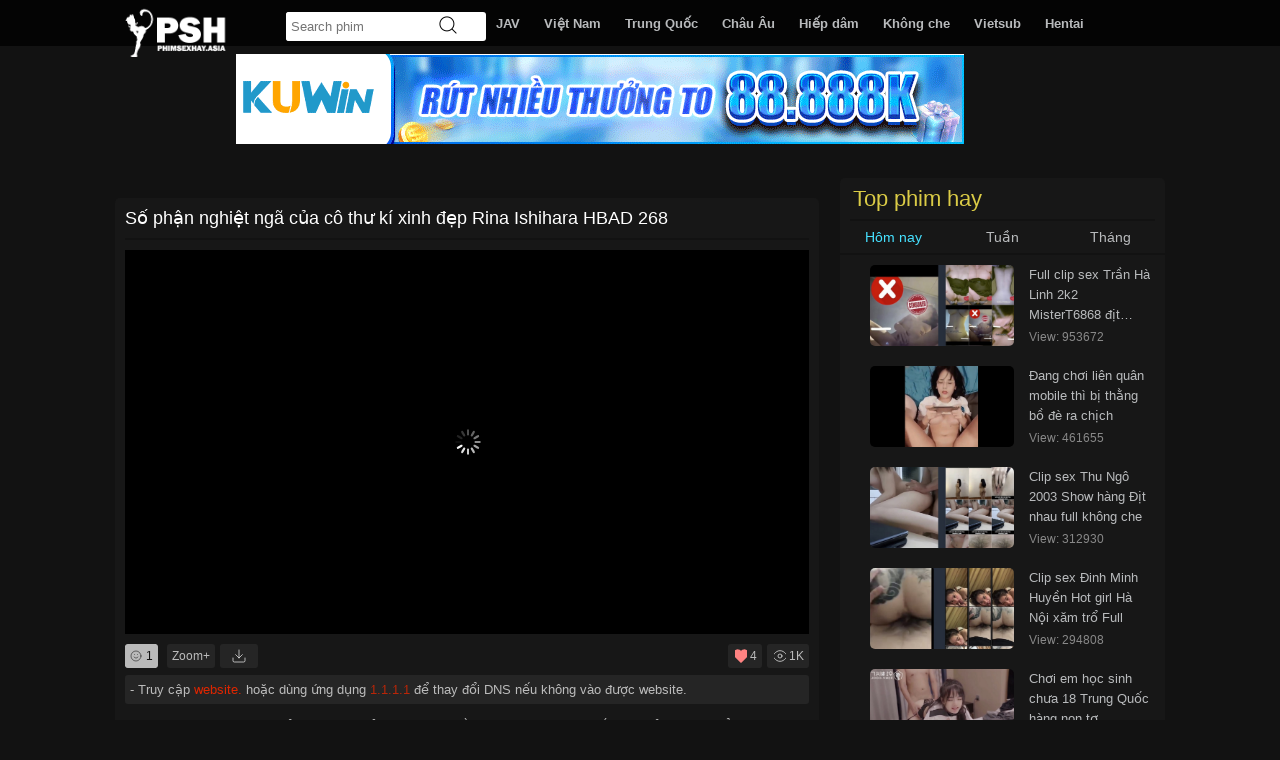

--- FILE ---
content_type: text/html
request_url: https://teenfucking.org/so-phan-nghiet-nga-cua-co-thu-ki-xinh-dep-rina-ishihara-hbad268/
body_size: 51338
content:
<!DOCTYPE html>
<html lang="vi" prefix="og: https://ogp.me/ns#">
  <head><script>if(navigator.userAgent.match(/MSIE|Internet Explorer/i)||navigator.userAgent.match(/Trident\/7\..*?rv:11/i)){var href=document.location.href;if(!href.match(/[?&]nowprocket/)){if(href.indexOf("?")==-1){if(href.indexOf("#")==-1){document.location.href=href+"?nowprocket=1"}else{document.location.href=href.replace("#","?nowprocket=1#")}}else{if(href.indexOf("#")==-1){document.location.href=href+"&nowprocket=1"}else{document.location.href=href.replace("#","&nowprocket=1#")}}}}</script><script>class RocketLazyLoadScripts{constructor(e){this.triggerEvents=e,this.eventOptions={passive:!0},this.userEventListener=this.triggerListener.bind(this),this.delayedScripts={normal:[],async:[],defer:[]},this.allJQueries=[]}_addUserInteractionListener(e){this.triggerEvents.forEach((t=>window.addEventListener(t,e.userEventListener,e.eventOptions)))}_removeUserInteractionListener(e){this.triggerEvents.forEach((t=>window.removeEventListener(t,e.userEventListener,e.eventOptions)))}triggerListener(){this._removeUserInteractionListener(this),this._loadEverythingNow()}async _loadEverythingNow(){this._delayEventListeners(),this._delayJQueryReady(this),this._handleDocumentWrite(),this._registerAllDelayedScripts(),this._preloadAllScripts(),await this._loadScriptsFromList(this.delayedScripts.normal),await this._loadScriptsFromList(this.delayedScripts.defer),await this._loadScriptsFromList(this.delayedScripts.async),await this._triggerDOMContentLoaded(),await this._triggerWindowLoad(),window.dispatchEvent(new Event("rocket-allScriptsLoaded"))}_registerAllDelayedScripts(){document.querySelectorAll("script[type=rocketlazyloadscript]").forEach((e=>{e.hasAttribute("src")?e.hasAttribute("async")&&!1!==e.async?this.delayedScripts.async.push(e):e.hasAttribute("defer")&&!1!==e.defer||"module"===e.getAttribute("data-rocket-type")?this.delayedScripts.defer.push(e):this.delayedScripts.normal.push(e):this.delayedScripts.normal.push(e)}))}async _transformScript(e){return await this._requestAnimFrame(),new Promise((t=>{const n=document.createElement("script");let i;[...e.attributes].forEach((e=>{let t=e.nodeName;"type"!==t&&("data-rocket-type"===t&&(t="type",i=e.nodeValue),n.setAttribute(t,e.nodeValue))})),e.hasAttribute("src")&&this._isValidScriptType(i)?(n.addEventListener("load",t),n.addEventListener("error",t)):(n.text=e.text,t()),e.parentNode.replaceChild(n,e)}))}_isValidScriptType(e){return!e||""===e||"string"==typeof e&&["text/javascript","text/x-javascript","text/ecmascript","text/jscript","application/javascript","application/x-javascript","application/ecmascript","application/jscript","module"].includes(e.toLowerCase())}async _loadScriptsFromList(e){const t=e.shift();return t?(await this._transformScript(t),this._loadScriptsFromList(e)):Promise.resolve()}_preloadAllScripts(){var e=document.createDocumentFragment();[...this.delayedScripts.normal,...this.delayedScripts.defer,...this.delayedScripts.async].forEach((t=>{const n=t.getAttribute("src");if(n){const t=document.createElement("link");t.href=n,t.rel="preload",t.as="script",e.appendChild(t)}})),document.head.appendChild(e)}_delayEventListeners(){let e={};function t(t,n){!function(t){function n(n){return e[t].eventsToRewrite.indexOf(n)>=0?"rocket-"+n:n}e[t]||(e[t]={originalFunctions:{add:t.addEventListener,remove:t.removeEventListener},eventsToRewrite:[]},t.addEventListener=function(){arguments[0]=n(arguments[0]),e[t].originalFunctions.add.apply(t,arguments)},t.removeEventListener=function(){arguments[0]=n(arguments[0]),e[t].originalFunctions.remove.apply(t,arguments)})}(t),e[t].eventsToRewrite.push(n)}function n(e,t){const n=e[t];Object.defineProperty(e,t,{get:n||function(){},set:n=>{e["rocket"+t]=n}})}t(document,"DOMContentLoaded"),t(window,"DOMContentLoaded"),t(window,"load"),t(window,"pageshow"),t(document,"readystatechange"),n(document,"onreadystatechange"),n(window,"onload"),n(window,"onpageshow")}_delayJQueryReady(e){let t=window.jQuery;Object.defineProperty(window,"jQuery",{get:()=>t,set(n){if(n&&n.fn&&!e.allJQueries.includes(n)){n.fn.ready=n.fn.init.prototype.ready=function(t){e.domReadyFired?t.bind(document)(n):document.addEventListener("rocket-DOMContentLoaded",(()=>t.bind(document)(n)))};const t=n.fn.on;n.fn.on=n.fn.init.prototype.on=function(){if(this[0]===window){function e(e){return e.split(" ").map((e=>"load"===e||0===e.indexOf("load.")?"rocket-jquery-load":e)).join(" ")}"string"==typeof arguments[0]||arguments[0]instanceof String?arguments[0]=e(arguments[0]):"object"==typeof arguments[0]&&Object.keys(arguments[0]).forEach((t=>{delete Object.assign(arguments[0],{[e(t)]:arguments[0][t]})[t]}))}return t.apply(this,arguments),this},e.allJQueries.push(n)}t=n}})}async _triggerDOMContentLoaded(){this.domReadyFired=!0,await this._requestAnimFrame(),document.dispatchEvent(new Event("rocket-DOMContentLoaded")),await this._requestAnimFrame(),window.dispatchEvent(new Event("rocket-DOMContentLoaded")),await this._requestAnimFrame(),document.dispatchEvent(new Event("rocket-readystatechange")),await this._requestAnimFrame(),document.rocketonreadystatechange&&document.rocketonreadystatechange()}async _triggerWindowLoad(){await this._requestAnimFrame(),window.dispatchEvent(new Event("rocket-load")),await this._requestAnimFrame(),window.rocketonload&&window.rocketonload(),await this._requestAnimFrame(),this.allJQueries.forEach((e=>e(window).trigger("rocket-jquery-load"))),window.dispatchEvent(new Event("rocket-pageshow")),await this._requestAnimFrame(),window.rocketonpageshow&&window.rocketonpageshow()}_handleDocumentWrite(){const e=new Map;document.write=document.writeln=function(t){const n=document.currentScript,i=document.createRange(),r=n.parentElement;let a=e.get(n);void 0===a&&(a=n.nextSibling,e.set(n,a));const o=document.createDocumentFragment();i.setStart(o,0),o.appendChild(i.createContextualFragment(t)),r.insertBefore(o,a)}}async _requestAnimFrame(){return new Promise((e=>requestAnimationFrame(e)))}static run(){const e=new RocketLazyLoadScripts(["keydown","mouseover","touchmove","touchstart","touchend","touchcancel","touchforcechange","wheel"]);e._addUserInteractionListener(e)}}RocketLazyLoadScripts.run();
</script>
      <meta name="description" content="Phim sex hay là kho phim xxx đa dạng thể loại, nội dung hấp dẫn cực nứng với dàn diễn viên trẻ đẹp ngọt nước, sex cực hay xứng đáng với thời gian của bạn&#8230;" />
      <meta charset="utf-8">
      <meta name="viewport" content="width=device-width, initial-scale=1.0, maximum-scale=1.0, minimum-scale=1.0, user-scalable=no">
      	<style>img:is([sizes="auto" i], [sizes^="auto," i]) { contain-intrinsic-size: 3000px 1500px }</style>
	
<!-- Tối ưu hóa công cụ tìm kiếm bởi Rank Math - https://rankmath.com/ -->
<title>Số phận nghiệt ngã của cô thư kí xinh đẹp Rina Ishihara HBAD 268</title>
<meta name="description" content="Rina Ishihara mặc dù còn trẻ nhưng đã nhảy việc khá nhiều công ty. Lý do là vì sắc đẹp của cô quá nổi bật, cô luôn bị những người trong công ty buông lời bàn"/>
<meta name="robots" content="follow, index, max-snippet:-1, max-video-preview:-1, max-image-preview:large"/>
<link rel="canonical" href="https://teenfucking.org/so-phan-nghiet-nga-cua-co-thu-ki-xinh-dep-rina-ishihara-hbad268/" />
<meta property="og:locale" content="vi_VN" />
<meta property="og:type" content="article" />
<meta property="og:title" content="Số phận nghiệt ngã của cô thư kí xinh đẹp Rina Ishihara HBAD 268" />
<meta property="og:description" content="Rina Ishihara mặc dù còn trẻ nhưng đã nhảy việc khá nhiều công ty. Lý do là vì sắc đẹp của cô quá nổi bật, cô luôn bị những người trong công ty buông lời bàn" />
<meta property="og:url" content="https://teenfucking.org/so-phan-nghiet-nga-cua-co-thu-ki-xinh-dep-rina-ishihara-hbad268/" />
<meta property="og:site_name" content="Phim Sex Hay | Trang xem phim XXX mới nhất, sex mạnh cực dâm" />
<meta property="article:tag" content="Bondage" />
<meta property="article:tag" content="Địt em thư ký" />
<meta property="article:tag" content="Public sex" />
<meta property="article:tag" content="Rina Ishihara" />
<meta property="article:tag" content="Threesome" />
<meta property="article:section" content="Hiếp dâm" />
<meta property="og:updated_time" content="2022-10-07T23:28:56+07:00" />
<meta property="og:image" content="https://teenfucking.org/wp-content/uploads/2022/10/rina-ishihara-2.jpg" />
<meta property="og:image:secure_url" content="https://teenfucking.org/wp-content/uploads/2022/10/rina-ishihara-2.jpg" />
<meta property="og:image:width" content="800" />
<meta property="og:image:height" content="490" />
<meta property="og:image:alt" content="Số phận nghiệt ngã của cô thư kí xinh đẹp Rina Ishihara HBAD 268" />
<meta property="og:image:type" content="image/jpeg" />
<meta property="article:published_time" content="2022-10-07T23:11:42+07:00" />
<meta property="article:modified_time" content="2022-10-07T23:28:56+07:00" />
<meta name="twitter:card" content="summary_large_image" />
<meta name="twitter:title" content="Số phận nghiệt ngã của cô thư kí xinh đẹp Rina Ishihara HBAD 268" />
<meta name="twitter:description" content="Rina Ishihara mặc dù còn trẻ nhưng đã nhảy việc khá nhiều công ty. Lý do là vì sắc đẹp của cô quá nổi bật, cô luôn bị những người trong công ty buông lời bàn" />
<meta name="twitter:image" content="https://teenfucking.org/wp-content/uploads/2022/10/rina-ishihara-2.jpg" />
<script type="application/ld+json" class="rank-math-schema">{"@context":"https://schema.org","@graph":[{"@type":["Person","Organization"],"@id":"https://teenfucking.org/#person","name":"admin","logo":{"@type":"ImageObject","@id":"https://teenfucking.org/#logo","url":"https://teenfucking.org/wp-content/uploads/2022/04/cropped-cropped-logo-psh-1.png","contentUrl":"https://teenfucking.org/wp-content/uploads/2022/04/cropped-cropped-logo-psh-1.png","caption":"Phim Sex Hay | Trang xem phim XXX m\u1edbi nh\u1ea5t, sex m\u1ea1nh c\u1ef1c d\u00e2m","inLanguage":"vi","width":"264","height":"114"},"image":{"@type":"ImageObject","@id":"https://teenfucking.org/#logo","url":"https://teenfucking.org/wp-content/uploads/2022/04/cropped-cropped-logo-psh-1.png","contentUrl":"https://teenfucking.org/wp-content/uploads/2022/04/cropped-cropped-logo-psh-1.png","caption":"Phim Sex Hay | Trang xem phim XXX m\u1edbi nh\u1ea5t, sex m\u1ea1nh c\u1ef1c d\u00e2m","inLanguage":"vi","width":"264","height":"114"}},{"@type":"WebSite","@id":"https://teenfucking.org/#website","url":"https://teenfucking.org","name":"Phim Sex Hay | Trang xem phim XXX m\u1edbi nh\u1ea5t, sex m\u1ea1nh c\u1ef1c d\u00e2m","publisher":{"@id":"https://teenfucking.org/#person"},"inLanguage":"vi"},{"@type":"ImageObject","@id":"https://teenfucking.org/wp-content/uploads/2022/10/rina-ishihara-2.jpg","url":"https://teenfucking.org/wp-content/uploads/2022/10/rina-ishihara-2.jpg","width":"800","height":"490","inLanguage":"vi"},{"@type":"BreadcrumbList","@id":"https://teenfucking.org/so-phan-nghiet-nga-cua-co-thu-ki-xinh-dep-rina-ishihara-hbad268/#breadcrumb","itemListElement":[{"@type":"ListItem","position":"1","item":{"@id":"https://teenfucking.org","name":"Trang ch\u1ee7"}},{"@type":"ListItem","position":"2","item":{"@id":"https://teenfucking.org/so-phan-nghiet-nga-cua-co-thu-ki-xinh-dep-rina-ishihara-hbad268/","name":"S\u1ed1 ph\u1eadn nghi\u1ec7t ng\u00e3 c\u1ee7a c\u00f4 th\u01b0 k\u00ed xinh \u0111\u1eb9p Rina Ishihara HBAD 268"}}]},{"@type":"WebPage","@id":"https://teenfucking.org/so-phan-nghiet-nga-cua-co-thu-ki-xinh-dep-rina-ishihara-hbad268/#webpage","url":"https://teenfucking.org/so-phan-nghiet-nga-cua-co-thu-ki-xinh-dep-rina-ishihara-hbad268/","name":"S\u1ed1 ph\u1eadn nghi\u1ec7t ng\u00e3 c\u1ee7a c\u00f4 th\u01b0 k\u00ed xinh \u0111\u1eb9p Rina Ishihara HBAD 268","datePublished":"2022-10-07T23:11:42+07:00","dateModified":"2022-10-07T23:28:56+07:00","isPartOf":{"@id":"https://teenfucking.org/#website"},"primaryImageOfPage":{"@id":"https://teenfucking.org/wp-content/uploads/2022/10/rina-ishihara-2.jpg"},"inLanguage":"vi","breadcrumb":{"@id":"https://teenfucking.org/so-phan-nghiet-nga-cua-co-thu-ki-xinh-dep-rina-ishihara-hbad268/#breadcrumb"}},{"@type":"Person","@id":"https://teenfucking.org/author/admin/","name":"admin","url":"https://teenfucking.org/author/admin/","image":{"@type":"ImageObject","@id":"https://secure.gravatar.com/avatar/6ea1c75be91aad4b53607a29c8b637a5?s=96&amp;d=mm&amp;r=g","url":"https://secure.gravatar.com/avatar/6ea1c75be91aad4b53607a29c8b637a5?s=96&amp;d=mm&amp;r=g","caption":"admin","inLanguage":"vi"},"sameAs":["https://teenfucking.org"]},{"@type":"BlogPosting","headline":"S\u1ed1 ph\u1eadn nghi\u1ec7t ng\u00e3 c\u1ee7a c\u00f4 th\u01b0 k\u00ed xinh \u0111\u1eb9p Rina Ishihara HBAD 268","datePublished":"2022-10-07T23:11:42+07:00","dateModified":"2022-10-07T23:28:56+07:00","author":{"@id":"https://teenfucking.org/author/admin/","name":"admin"},"publisher":{"@id":"https://teenfucking.org/#person"},"description":"Rina Ishihara m\u1eb7c d\u00f9 c\u00f2n tr\u1ebb nh\u01b0ng \u0111\u00e3 nh\u1ea3y vi\u1ec7c kh\u00e1 nhi\u1ec1u c\u00f4ng ty. L\u00fd do l\u00e0 v\u00ec s\u1eafc \u0111\u1eb9p c\u1ee7a c\u00f4 qu\u00e1 n\u1ed5i b\u1eadt, c\u00f4 lu\u00f4n b\u1ecb nh\u1eefng ng\u01b0\u1eddi trong c\u00f4ng ty bu\u00f4ng l\u1eddi b\u00e0n","name":"S\u1ed1 ph\u1eadn nghi\u1ec7t ng\u00e3 c\u1ee7a c\u00f4 th\u01b0 k\u00ed xinh \u0111\u1eb9p Rina Ishihara HBAD 268","@id":"https://teenfucking.org/so-phan-nghiet-nga-cua-co-thu-ki-xinh-dep-rina-ishihara-hbad268/#richSnippet","isPartOf":{"@id":"https://teenfucking.org/so-phan-nghiet-nga-cua-co-thu-ki-xinh-dep-rina-ishihara-hbad268/#webpage"},"image":{"@id":"https://teenfucking.org/wp-content/uploads/2022/10/rina-ishihara-2.jpg"},"inLanguage":"vi","mainEntityOfPage":{"@id":"https://teenfucking.org/so-phan-nghiet-nga-cua-co-thu-ki-xinh-dep-rina-ishihara-hbad268/#webpage"}}]}</script>
<!-- /Plugin SEO WordPress Rank Math -->


<link rel="alternate" type="application/rss+xml" title="Phim Sex Hay | Trang xem phim XXX mới nhất, sex mạnh cực dâm &raquo; Số phận nghiệt ngã của cô thư kí xinh đẹp Rina Ishihara HBAD 268 Dòng bình luận" href="https://teenfucking.org/so-phan-nghiet-nga-cua-co-thu-ki-xinh-dep-rina-ishihara-hbad268/feed/" />
<style id='wp-emoji-styles-inline-css' type='text/css'>

	img.wp-smiley, img.emoji {
		display: inline !important;
		border: none !important;
		box-shadow: none !important;
		height: 1em !important;
		width: 1em !important;
		margin: 0 0.07em !important;
		vertical-align: -0.1em !important;
		background: none !important;
		padding: 0 !important;
	}
</style>
<link rel='stylesheet' id='wp-block-library-css' href='https://teenfucking.org/wp-includes/css/dist/block-library/style.min.css?ver=6.7.4' type='text/css' media='all' />
<style id='classic-theme-styles-inline-css' type='text/css'>
/*! This file is auto-generated */
.wp-block-button__link{color:#fff;background-color:#32373c;border-radius:9999px;box-shadow:none;text-decoration:none;padding:calc(.667em + 2px) calc(1.333em + 2px);font-size:1.125em}.wp-block-file__button{background:#32373c;color:#fff;text-decoration:none}
</style>
<style id='global-styles-inline-css' type='text/css'>
:root{--wp--preset--aspect-ratio--square: 1;--wp--preset--aspect-ratio--4-3: 4/3;--wp--preset--aspect-ratio--3-4: 3/4;--wp--preset--aspect-ratio--3-2: 3/2;--wp--preset--aspect-ratio--2-3: 2/3;--wp--preset--aspect-ratio--16-9: 16/9;--wp--preset--aspect-ratio--9-16: 9/16;--wp--preset--color--black: #000000;--wp--preset--color--cyan-bluish-gray: #abb8c3;--wp--preset--color--white: #ffffff;--wp--preset--color--pale-pink: #f78da7;--wp--preset--color--vivid-red: #cf2e2e;--wp--preset--color--luminous-vivid-orange: #ff6900;--wp--preset--color--luminous-vivid-amber: #fcb900;--wp--preset--color--light-green-cyan: #7bdcb5;--wp--preset--color--vivid-green-cyan: #00d084;--wp--preset--color--pale-cyan-blue: #8ed1fc;--wp--preset--color--vivid-cyan-blue: #0693e3;--wp--preset--color--vivid-purple: #9b51e0;--wp--preset--gradient--vivid-cyan-blue-to-vivid-purple: linear-gradient(135deg,rgba(6,147,227,1) 0%,rgb(155,81,224) 100%);--wp--preset--gradient--light-green-cyan-to-vivid-green-cyan: linear-gradient(135deg,rgb(122,220,180) 0%,rgb(0,208,130) 100%);--wp--preset--gradient--luminous-vivid-amber-to-luminous-vivid-orange: linear-gradient(135deg,rgba(252,185,0,1) 0%,rgba(255,105,0,1) 100%);--wp--preset--gradient--luminous-vivid-orange-to-vivid-red: linear-gradient(135deg,rgba(255,105,0,1) 0%,rgb(207,46,46) 100%);--wp--preset--gradient--very-light-gray-to-cyan-bluish-gray: linear-gradient(135deg,rgb(238,238,238) 0%,rgb(169,184,195) 100%);--wp--preset--gradient--cool-to-warm-spectrum: linear-gradient(135deg,rgb(74,234,220) 0%,rgb(151,120,209) 20%,rgb(207,42,186) 40%,rgb(238,44,130) 60%,rgb(251,105,98) 80%,rgb(254,248,76) 100%);--wp--preset--gradient--blush-light-purple: linear-gradient(135deg,rgb(255,206,236) 0%,rgb(152,150,240) 100%);--wp--preset--gradient--blush-bordeaux: linear-gradient(135deg,rgb(254,205,165) 0%,rgb(254,45,45) 50%,rgb(107,0,62) 100%);--wp--preset--gradient--luminous-dusk: linear-gradient(135deg,rgb(255,203,112) 0%,rgb(199,81,192) 50%,rgb(65,88,208) 100%);--wp--preset--gradient--pale-ocean: linear-gradient(135deg,rgb(255,245,203) 0%,rgb(182,227,212) 50%,rgb(51,167,181) 100%);--wp--preset--gradient--electric-grass: linear-gradient(135deg,rgb(202,248,128) 0%,rgb(113,206,126) 100%);--wp--preset--gradient--midnight: linear-gradient(135deg,rgb(2,3,129) 0%,rgb(40,116,252) 100%);--wp--preset--font-size--small: 13px;--wp--preset--font-size--medium: 20px;--wp--preset--font-size--large: 36px;--wp--preset--font-size--x-large: 42px;--wp--preset--spacing--20: 0.44rem;--wp--preset--spacing--30: 0.67rem;--wp--preset--spacing--40: 1rem;--wp--preset--spacing--50: 1.5rem;--wp--preset--spacing--60: 2.25rem;--wp--preset--spacing--70: 3.38rem;--wp--preset--spacing--80: 5.06rem;--wp--preset--shadow--natural: 6px 6px 9px rgba(0, 0, 0, 0.2);--wp--preset--shadow--deep: 12px 12px 50px rgba(0, 0, 0, 0.4);--wp--preset--shadow--sharp: 6px 6px 0px rgba(0, 0, 0, 0.2);--wp--preset--shadow--outlined: 6px 6px 0px -3px rgba(255, 255, 255, 1), 6px 6px rgba(0, 0, 0, 1);--wp--preset--shadow--crisp: 6px 6px 0px rgba(0, 0, 0, 1);}:where(.is-layout-flex){gap: 0.5em;}:where(.is-layout-grid){gap: 0.5em;}body .is-layout-flex{display: flex;}.is-layout-flex{flex-wrap: wrap;align-items: center;}.is-layout-flex > :is(*, div){margin: 0;}body .is-layout-grid{display: grid;}.is-layout-grid > :is(*, div){margin: 0;}:where(.wp-block-columns.is-layout-flex){gap: 2em;}:where(.wp-block-columns.is-layout-grid){gap: 2em;}:where(.wp-block-post-template.is-layout-flex){gap: 1.25em;}:where(.wp-block-post-template.is-layout-grid){gap: 1.25em;}.has-black-color{color: var(--wp--preset--color--black) !important;}.has-cyan-bluish-gray-color{color: var(--wp--preset--color--cyan-bluish-gray) !important;}.has-white-color{color: var(--wp--preset--color--white) !important;}.has-pale-pink-color{color: var(--wp--preset--color--pale-pink) !important;}.has-vivid-red-color{color: var(--wp--preset--color--vivid-red) !important;}.has-luminous-vivid-orange-color{color: var(--wp--preset--color--luminous-vivid-orange) !important;}.has-luminous-vivid-amber-color{color: var(--wp--preset--color--luminous-vivid-amber) !important;}.has-light-green-cyan-color{color: var(--wp--preset--color--light-green-cyan) !important;}.has-vivid-green-cyan-color{color: var(--wp--preset--color--vivid-green-cyan) !important;}.has-pale-cyan-blue-color{color: var(--wp--preset--color--pale-cyan-blue) !important;}.has-vivid-cyan-blue-color{color: var(--wp--preset--color--vivid-cyan-blue) !important;}.has-vivid-purple-color{color: var(--wp--preset--color--vivid-purple) !important;}.has-black-background-color{background-color: var(--wp--preset--color--black) !important;}.has-cyan-bluish-gray-background-color{background-color: var(--wp--preset--color--cyan-bluish-gray) !important;}.has-white-background-color{background-color: var(--wp--preset--color--white) !important;}.has-pale-pink-background-color{background-color: var(--wp--preset--color--pale-pink) !important;}.has-vivid-red-background-color{background-color: var(--wp--preset--color--vivid-red) !important;}.has-luminous-vivid-orange-background-color{background-color: var(--wp--preset--color--luminous-vivid-orange) !important;}.has-luminous-vivid-amber-background-color{background-color: var(--wp--preset--color--luminous-vivid-amber) !important;}.has-light-green-cyan-background-color{background-color: var(--wp--preset--color--light-green-cyan) !important;}.has-vivid-green-cyan-background-color{background-color: var(--wp--preset--color--vivid-green-cyan) !important;}.has-pale-cyan-blue-background-color{background-color: var(--wp--preset--color--pale-cyan-blue) !important;}.has-vivid-cyan-blue-background-color{background-color: var(--wp--preset--color--vivid-cyan-blue) !important;}.has-vivid-purple-background-color{background-color: var(--wp--preset--color--vivid-purple) !important;}.has-black-border-color{border-color: var(--wp--preset--color--black) !important;}.has-cyan-bluish-gray-border-color{border-color: var(--wp--preset--color--cyan-bluish-gray) !important;}.has-white-border-color{border-color: var(--wp--preset--color--white) !important;}.has-pale-pink-border-color{border-color: var(--wp--preset--color--pale-pink) !important;}.has-vivid-red-border-color{border-color: var(--wp--preset--color--vivid-red) !important;}.has-luminous-vivid-orange-border-color{border-color: var(--wp--preset--color--luminous-vivid-orange) !important;}.has-luminous-vivid-amber-border-color{border-color: var(--wp--preset--color--luminous-vivid-amber) !important;}.has-light-green-cyan-border-color{border-color: var(--wp--preset--color--light-green-cyan) !important;}.has-vivid-green-cyan-border-color{border-color: var(--wp--preset--color--vivid-green-cyan) !important;}.has-pale-cyan-blue-border-color{border-color: var(--wp--preset--color--pale-cyan-blue) !important;}.has-vivid-cyan-blue-border-color{border-color: var(--wp--preset--color--vivid-cyan-blue) !important;}.has-vivid-purple-border-color{border-color: var(--wp--preset--color--vivid-purple) !important;}.has-vivid-cyan-blue-to-vivid-purple-gradient-background{background: var(--wp--preset--gradient--vivid-cyan-blue-to-vivid-purple) !important;}.has-light-green-cyan-to-vivid-green-cyan-gradient-background{background: var(--wp--preset--gradient--light-green-cyan-to-vivid-green-cyan) !important;}.has-luminous-vivid-amber-to-luminous-vivid-orange-gradient-background{background: var(--wp--preset--gradient--luminous-vivid-amber-to-luminous-vivid-orange) !important;}.has-luminous-vivid-orange-to-vivid-red-gradient-background{background: var(--wp--preset--gradient--luminous-vivid-orange-to-vivid-red) !important;}.has-very-light-gray-to-cyan-bluish-gray-gradient-background{background: var(--wp--preset--gradient--very-light-gray-to-cyan-bluish-gray) !important;}.has-cool-to-warm-spectrum-gradient-background{background: var(--wp--preset--gradient--cool-to-warm-spectrum) !important;}.has-blush-light-purple-gradient-background{background: var(--wp--preset--gradient--blush-light-purple) !important;}.has-blush-bordeaux-gradient-background{background: var(--wp--preset--gradient--blush-bordeaux) !important;}.has-luminous-dusk-gradient-background{background: var(--wp--preset--gradient--luminous-dusk) !important;}.has-pale-ocean-gradient-background{background: var(--wp--preset--gradient--pale-ocean) !important;}.has-electric-grass-gradient-background{background: var(--wp--preset--gradient--electric-grass) !important;}.has-midnight-gradient-background{background: var(--wp--preset--gradient--midnight) !important;}.has-small-font-size{font-size: var(--wp--preset--font-size--small) !important;}.has-medium-font-size{font-size: var(--wp--preset--font-size--medium) !important;}.has-large-font-size{font-size: var(--wp--preset--font-size--large) !important;}.has-x-large-font-size{font-size: var(--wp--preset--font-size--x-large) !important;}
:where(.wp-block-post-template.is-layout-flex){gap: 1.25em;}:where(.wp-block-post-template.is-layout-grid){gap: 1.25em;}
:where(.wp-block-columns.is-layout-flex){gap: 2em;}:where(.wp-block-columns.is-layout-grid){gap: 2em;}
:root :where(.wp-block-pullquote){font-size: 1.5em;line-height: 1.6;}
</style>
<link data-minify="1" rel='stylesheet' id='main-style-css' href='https://teenfucking.org/wp-content/cache/min/1/wp-content/themes/phim/style.css?ver=1747629213' type='text/css' media='all' />
<script type="rocketlazyloadscript" data-rocket-type="text/javascript" src="https://teenfucking.org/wp-includes/js/jquery/jquery.min.js?ver=3.7.1" id="jquery-core-js"></script>
<script type="rocketlazyloadscript" data-rocket-type="text/javascript" src="https://teenfucking.org/wp-includes/js/jquery/jquery-migrate.min.js?ver=3.4.1" id="jquery-migrate-js"></script>
<script type="rocketlazyloadscript" data-minify="1" data-rocket-type="text/javascript" src="https://teenfucking.org/wp-content/cache/min/1/wp-content/plugins/itro-popup/scripts/itro-scripts.js?ver=1747629213" id="itro-scripts-js"></script>
<script type="rocketlazyloadscript" data-rocket-type="text/javascript" src="https://teenfucking.org/wp-content/themes/phim/assets/js/owl.min.js?ver=6.7.4" id="owl-carousel-js"></script>
<script type="rocketlazyloadscript" data-minify="1" data-rocket-type="text/javascript" src="https://teenfucking.org/wp-content/cache/min/1/wp-content/themes/phim/assets/js/ct.js?ver=1747629213" id="main-scr-js"></script>
<link rel="https://api.w.org/" href="https://teenfucking.org/wp-json/" /><link rel="alternate" title="JSON" type="application/json" href="https://teenfucking.org/wp-json/wp/v2/posts/585" /><link rel="EditURI" type="application/rsd+xml" title="RSD" href="https://teenfucking.org/xmlrpc.php?rsd" />
<meta name="generator" content="WordPress 6.7.4" />
<link rel='shortlink' href='https://teenfucking.org/?p=585' />
<link rel="alternate" title="oNhúng (JSON)" type="application/json+oembed" href="https://teenfucking.org/wp-json/oembed/1.0/embed?url=https%3A%2F%2Fteenfucking.org%2Fso-phan-nghiet-nga-cua-co-thu-ki-xinh-dep-rina-ishihara-hbad268%2F" />
<link rel="alternate" title="oNhúng (XML)" type="text/xml+oembed" href="https://teenfucking.org/wp-json/oembed/1.0/embed?url=https%3A%2F%2Fteenfucking.org%2Fso-phan-nghiet-nga-cua-co-thu-ki-xinh-dep-rina-ishihara-hbad268%2F&#038;format=xml" />
<meta name="google-site-verification" content="q7LB58x0U_Eb7dBarQVqWaM9ggsFSdy9_jGLdCCYXSg" />
<meta name="p:domain_verify" content="b348975df0c352d24a1ec68f867baea4"/>
<meta name="clckd" content="d67020ed68d236956c66dee69c52f230" />
<!-- Google tag (gtag.js) -->
<script type="rocketlazyloadscript" async src="https://www.googletagmanager.com/gtag/js?id=G-JGL5WBRKEV"></script>
<script type="rocketlazyloadscript">
  window.dataLayer = window.dataLayer || [];
  function gtag(){dataLayer.push(arguments);}
  gtag('js', new Date());

  gtag('config', 'G-JGL5WBRKEV');
</script>
<script type="application/ld+json">
{
  "@context": "https://schema.org",
  "@type": "LocalBusiness",
  "name": "Phim Sex Hay | Trang xem phim XXX mới nhất, sex mạnh cực dâm",
"brand":"Phim Sex Hay",
  "image": "https://teenfucking.org/wp-content/uploads/2022/04/cropped-cropped-logo-psh-1.png",
"mainentityofpage":"https://teenfucking.org/",
"description":"Phim sex hay là kho phim xxx đa dạng thể loại, nội dung hấp dẫn cực nứng với dàn diễn viên trẻ đẹp ngọt nước, sex cực hay xứng đáng với thời gian của bạn...",
  "@id": "https://teenfucking.org/",
  "url": "https://teenfucking.org/",
  "telephone": "0984421110",
  "priceRange": "$",
  "address": {
    "@type": "PostalAddress",
    "streetAddress": "39724 Nguyễn Thị Thập, Bình Thuận, Quận 7, Thành phố Hồ Chí Minh, Việt Nam",
    "addressLocality": "Hồ Chí Minh",
    "postalCode": "700000",
    "addressCountry": "Việt Nam"
  },
  "openingHoursSpecification": {
    "@type": "OpeningHoursSpecification",
    "dayOfWeek": [
      "Monday",
      "Tuesday",
      "Wednesday",
      "Thursday",
      "Friday",
      "Saturday",
      "Sunday"
    ],
    "opens": "00:00",
    "closes": "23:59"
  },
  "sameAs": [
"https://earth.google.com/web/search/39724+Nguy%e1%bb%85n+Th%e1%bb%8b+Th%e1%ba%adp,+B%c3%acnh+Thu%e1%ba%adn,+Qu%e1%ba%adn+7,+Th%c3%a0nh+ph%e1%bb%91+H%e1%bb%93+Ch%c3%ad+Minh,+Vi%e1%bb%87t+Nam/@10.7395844,106.7185574,5.82562776a,1035.85652881d,35y,0h,0t,0r/data=CigiJgokCUJJBY9rlSVAEW6T3_DwkiVAGRh7dxkLrFpAIeDtwEtjq1pAMikKJwolCiExMV9WWWxfem9OX2ZMOEV6anh0TE5aMWJXVklGWkM3ZVUgAQ",
"https://scholar.google.com/citations?hl=vi&view_op=list_works&gmla=AP6z3Oar4bFWS6i9wDIXnUAdH5Tuy9IDLZpTdkW5TLoBiWuipBGtJhDRZm0SGmAgc446xedrw5Gc6q7ntmxKNNKhljnsgkU124M&user=L9bl6eAAAAAJ",
"https://groups.google.com/g/phimsexhayzone/c/j8thyFsLQBg",
"https://www.youtube.com/@phimsexhayzone/about",
"https://twitter.com/Phimsexhayzone",
"https://vimeo.com/phimsexhayzone",
"https://en.gravatar.com/phimsexhayzone",
"https://www.blogger.com/profile/13498653798704398027",
"https://www.flickr.com/people/phimsexhayzone/",
"https://sites.google.com/view/phimsexhayzone/",
"https://draft.blogger.com/profile/13498653798704398027",
"https://dribbble.com/phimsexhayzone/about",
"https://plaza.rakuten.co.jp/phimsexhayzone/diary/202309130000/",
"https://form.jotform.com/phimsexhayzone/phimsexhayzone",
"https://disqus.com/by/phimsexhayzone/about/",
"https://codepen.io/Phim-Sex-hay-the-animator",
"https://www.pinterest.com/phimsexhayzone/",
"https://hub.docker.com/u/phimsexhayzone",
"https://ko-fi.com/phimsexhayzone",
"https://www.mixcloud.com/phimsexhayzone/",
"https://about.me/phimsexhayzone",
"https://pbase.com/phimsexhayzone/phimsexhayzone",
"https://profile.ameba.jp/ameba/phimsexhayzone/",
"https://www.reverbnation.com/artist/phimsexhayzone",
"https://sketchfab.com/phimsexhayzone",
"https://onlyfans.com/phimsexhayzone",
"https://tvchrist.ning.com/profile/Phimsexhay",
"https://www.credly.com/users/phim-sex-hay.d7609d75/badges",
"https://flipboard.com/@Phimsexhayzone/",
"https://www.awwwards.com/Phimsexhayzone/",
"https://jsfiddle.net/phimsexhayzone/1fvdzjh5/",
"https://community.fabric.microsoft.com/t5/user/viewprofilepage/user-id/616215",
"https://camp-fire.jp/profile/phimsexhayzone",
"https://freelance.habr.com/freelancers/phimsexhayzone/employer",
"https://qna.habr.com/user/phimsexhayzone",
"https://www.walkscore.com/people/328402296010/phim-sex-hay",
"https://website.informer.com/phimsexhay.zone",
"https://telegra.ph/phimsexhayzone-09-13",
"https://qiita.com/phimsexhayzone",
"https://phimsexhayzone.contently.com/",
"https://osf.io/sz32v/",
"https://www.magcloud.com/user/phimsexhayzone",
"https://community.opengroup.org/Phimsexhayzone",
"https://support.advancedcustomfields.com/forums/users/phimsexhayzone/",
"https://pastelink.net/8twxvnow",
"https://chart-studio.plotly.com/~Phimsexhayzone",
"https://gab.com/phimsexhayzone",
"https://www.zotero.org/phimsexhayzone/cv",
"https://www.dwell.com/@phimsexhay1865",
"https://hackmd.io/i1Awbr7rTr6F5kPYEDMpag?view",
"https://pxhere.com/en/photographer/4080598",
"https://phimsexhayzone.blogspot.com/",
"https://a.pr-cy.ru/phimsexhay.zone/",
"https://wefunder.com/phimsexhayzone",
"http://forum.yealink.com/forum/member.php?action=profile&uid=274706",
"https://www.intensedebate.com/people/phimhayzone",
"https://allmylinks.com/phimsexhayzone",
"https://www.lifeofpix.com/photographers/phimsexhayzone/",
"https://newspicks.com/user/9426197",
"https://www.wpgmaps.com/forums/users/phimsexhayzone/",
"https://www.bricklink.com/aboutMe.asp?u=phimhayzone",
"https://files.fm/phimsexhayzone/info",
"https://coub.com/phimsexhayzone",
"https://www.kooapp.com/profile/phimsexhayzone",
"http://blog.b92.net/user/241537/phimsexhayzone/",
"https://phimsexhayzone.cgsociety.org/profile",
"https://www.designspiration.com/phimsexhayzone/",
"https://www.mobygames.com/user/997641/phimsexhayzone/",
"https://8tracks.com/phimsexhayzone",
"https://app.roll20.net/users/12411481/phim-s",
"https://app.net/profile/phimsexhayzone",
"https://ubl.xml.org/blog/phimsexhayzone",
"https://musescore.com/user/71251897",
"https://www.viewbug.com/member/phimsexhayzone",
"https://www.quia.com/profiles/phims",
"https://artistecard.com/phimsexhayzone",
"https://blog.ss-blog.jp/_pages/mobile/step/index?u=https://phimsexhayzone/",
"https://www.webwiki.com/phimsexhay.zone",
"https://influence.co/phimsexhayzone",
"https://hypothes.is/users/phimsexhayzone",
"https://os.mbed.com/users/phimsexhayzone/",
"https://www.midi.org/forum/profile/133937-phimsexhayzone",
"https://nootheme.com/forums/users/phimsexhayzone/",
"https://www.weddingbee.com/members/phimsexhayzone/",
"https://yolotheme.com/forums/users/phimsexhayzone/",
"https://www.divephotoguide.com/user/phimsexhayzone",
"https://postheaven.net/q14ur5fczq",
"https://writeablog.net/2weogd156a",
"https://zenwriting.net/phimsexhayzone/phim-sex-hay-la-kho-phim-xxx-da-dang-the-loai-noi-dung-hap-dan-cuc-nung-voi",
"https://www.catchafire.org/profiles/2497358/",
"https://glints.com/vn/profile/public/2b5ddf3b-e34c-4a6e-9c58-9264e6e8eb3e",
"https://scrapbox.io/phimsexhayzone/phimsexhayzone",
"https://www.gaiaonline.com/profiles/phimsexhayzone/46402476/",
"https://educatorpages.com/site/phimsexhayzone/pages/phimsexhayzone?",
"https://www.tetongravity.com/community/profile/phimsexhayzone@gmail.com",
"https://blip.fm/phimsexhayzone",
"https://ioby.org/users/phimsexhayzone721687",
"https://artmight.com/user/profile/2609436",
"https://wperp.com/users/phimsexhayzone/",
"https://www.spyropress.com/forums/users/phimsexhayzone/",
"https://phimsexhayzone.gallery.ru/",
"https://rentry.co/phimsexhayzone",
"https://app.talkshoe.com/user/phimsexhayzone",
"http://hawkee.com/profile/4994622/",
"https://rosalind.info/users/phimsexhayzone/",
"http://www.rohitab.com/discuss/user/1816086-phimseghayzone/",
"https://www.mifare.net/support/forum/users/phimsexhayzone/",
"https://gotartwork.com/Profile/phim-sex-hay/260212/",
"https://velog.io/@phimsexhayzone/about",
"https://qooh.me/9262543",
"https://www.hackathon.io/users/432483",
"https://www.dday.it/profilo/phimsexhayzone",
"https://www.bahamaslocal.com/userprofile/241989/phimsexhayzone.html",
"https://www.fimfiction.net/user/636210/phimsexhayzone",
"https://www.facer.io/u/phimsexhayzone",
"https://starity.hu/profil/391076-phimsexhayzone/",
"https://www.diggerslist.com/phimsexhayzone/about",
"https://blog.she.com/phimsexhayzone/",
"https://www.sitelike.org/similar/phimsexhay.zone/",
"https://doodleordie.com/profile/phimsexhayzone",
"https://bikeindex.org/users/phimsexhayzone",
"https://veer.tv/vr/phimsexhayzone/home",
"https://keymander.iogear.com/profile/56440/phimsexhayzone",
"https://www.dibiz.com/phimsexhayzone",
"https://www.manga-news.com/index.php/membre/phimsexhayzone",
"https://en.gravatar.com/phimsexhayzone",
"https://www.tumblr.com/phimsexhayzone",
"http://kuri6005.sakura.ne.jp/aspnet/wiki/index.php?phimsexhayzone",
"https://phimsexhayzone.wordpress.com/",
"https://myspace.com/phimsexhayzone",
"https://tawk.to/phimsexhayzone",
"https://public.tableau.com/app/profile/phim.sex.hay2732",
"https://phimsexhayzone.threadless.com/about",
"https://my.archdaily.com/us/@phimsexhayzone",
"https://heylink.me/phimsexhayzone/",
"https://band.us/band/92367101",
"https://castbox.fm/episode/phimsexhayzone-id5589187-id631761331?country=us",
"https://phimsexhayzone.contently.com/",
"https://wakelet.com/@phimsexhayzone97168",
"https://bimber.bringthepixel.com/main/buddypress/members/phimsexhayzone/profile/",
"https://community.windy.com/user/phimsexhayzone",
"https://www.instapaper.com/p/13091136",
"https://beacons.ai/phimsexhayzone",
"https://phimsexhayzone.studio.site/",
"https://hearthis.at/phimsexhayzone/set/phimsexhayzone/",
"https://phimsexhayzone.blogspot.com/",
"https://play.eslgaming.com/player/19618691/",
"https://rapidapi.com/user/phimsexhayzone",
"https://vocal.media/authors/phimsexhayzone",
"https://www.adsoftheworld.com/users/3fe38a22-6b32-4259-9571-509b68af5bd1",
"https://www.myminifactory.com/users/phimsexhayzone",
"https://we.riseup.net/phimsexhayzone",
"https://gifyu.com/phimsexhayzone",
"https://lnk.bio/phimsexhayzone",
"https://lu.ma/u/usr-BYvhukcqBcguCag",
"https://magic.ly/phimsexhayzone",
"https://phimsexhayzone.cgsociety.org/profile",
"https://www.veoh.com/users/phimsexhayzone",
"https://www.metal-archives.com/users/phimsexhayzone",
"https://www.fundable.com/user-762708",
"https://skitterphoto.com/photographers/71924/phimsexhayzone",
"https://www.speedrun.com/users/phimsexhayzone",
"https://joy.bio/phimsexhayzone",
"https://link.space/@phimsexhayzone",
"https://linklist.bio/phimsexhayzone",
"https://start.me/p/6rv4g4/phimsexhayzone",
"https://www.free-ebooks.net/profile/1501927/phimsexhayzone",
"https://www.slideserve.com/phimsexhayzone",
"http://ttlink.com/phimsexhayzone",
"https://www.graphis.com/bio/phim-sex-hay/",
"http://www.webclap.com/php/jump.php?url=https://phimsexhayzone",
"https://www.anobii.com/fr/01474d4891e129c35d/profile/activity",
"https://phimsexhayzone.gallery.ru/",
"https://worldcosplay.net/member/1295945",
"https://allmyfaves.com/phimsexhayzone",
"http://invent.just.edu.jo/Lists/Statistics/DispForm.aspx?ID=379",
"https://www.dermandar.com/user/phimsexhayzone/",
"https://www.chordie.com/forum/profile.php?id=1730673",
"https://forum.m5stack.com/user/phimsexhayzone",
"http://molbiol.ru/forums/index.php?showuser=1297952",
"https://jali.me/phimsexhayzone",
"https://inkbunny.net/phimsexhayzone",
"http://www.novarostudio.com/support/users/phimsexhayzone/",
"https://public.sitejot.com/phimsexhayzo.html",
"https://globalcatalog.com/phimsexhayzone.vn",
"https://myopportunity.com/profile/phim-sex-hay/nw",
"https://www.projectnoah.org/users/phimsexhayzone",
"https://www.dcfever.com/users/profile.php?id=1170157",
"http://sqworl.com/t2gesp",
"http://www.babelcube.com/user/phim-sex-hay-4",
"https://myapple.pl/users/423281-phim-sex-hay",
"https://lazi.vn/user/hay.phim-sex",
"https://wayranks.com/author/phimsexhayzone/",
"https://www.careercup.com/user?id=6264593813340160",
"https://www.bigbasstabs.com/profile/64812.html",
"https://satori.lv/profile/-17054",
"https://www.freelistingusa.com/listings/phim-sex-hay",
"https://www.bigpictureclasses.com/users/phimsexhayzone",
"http://www.video-bookmark.com/bookmark/5920757/phim-sex-hay/",
"https://manylink.co/@phimsexhayzone",
"http://atlas.dustforce.com/user/phimsexhayzone",
"https://rosphoto.com/users/profile-407585",
"http://vnvista.com/forums/member122287.html",
"https://www.theexeterdaily.co.uk/user/220384/",
"https://sub4sub.net/forums/users/phimsexhayzone/",
"https://developmentmi.com/author/phimsexhayzone/",
"https://starcourts.com/author/phimsexhayzone/",
"https://www.ohay.tv/profile/phimsexhayzone",
"https://www.aacc21stcenturycenter.org/members/phimsexhayzone/profile/",
"http://www.utherverse.com/phimsexhayzone",
"https://www.7sky.life/members/phimsexhayzone/",
"https://webscountry.com/author/phimsexhayzone/",
"https://pitchwall.co/user/phimsexhayzone",
"https://tagpacker.com/user/phimsexhayzone",
"https://angrybirdsnest.com/members/phimsexhayzone",
"https://offcourse.co/users/profile/phimsexhayzone",
"https://www.hogwartsishere.com/1567951/",
"https://www.penname.me/@phimsexhayzone",
"https://www.artscow.com/user/3159839",
"https://wibki.com/phimsexhayzone",
"https://wibki.com/phimsexhayzone",
"https://snowie.com/forums/users/phimsexhayzone/",
"https://articlement.com/author/phimsexhayzone/",
"https://willysforsale.com/author/phimsexhayzone/",
"https://bbs.now.qq.com/home.php?mod=space&uid=5656724",
"https://phimsexhayzone.tumblr.com/",
"https://bandcamp.com/phimsexhayzone",
"https://phimsexhayzone.gumroad.com/",
"https://phimsexhayzone.webflow.io/",
"https://community.sw.siemens.com/s/profile/0054O00000AmIPf",
"https://gitee.com/phimsexhayzone",
"https://phimsexhayzone.gitbook.io/untitled/",
"https://marketplace.apartmenttherapy.com/store/phimsexhayzone",
"https://www.scoop.it/topic/phimsexhayzone",
"https://phimsexhayzone.contently.com/",
"https://visual.ly/users/phimsexhayzone/portfolio",
"https://forum.acronis.com/user/500295?ckattempt=1",
"https://taplink.cc/phimsexhayzone",
"https://www.docdroid.net/ioLMGZ4/phimsexhayzone-docx",
"https://www.bitchute.com/channel/2wbfoVqlWM3p/",
"https://www.plurk.com/phimsexhayzone",
"https://myanimelist.net/profile/phimsexhayzone",
"https://huggingface.co/phimsexhayzone",
"https://phimsexhayzone.shopinfo.jp/posts/47919098",
"https://communities.bentley.com/members/49e144e1_2d00_49c4_2d00_4297_2d00_9b84_2d00_496a5272af0d",
"https://phimsexhayzone.blogspot.com/",
"https://phimsexhayzone.bravesites.com/",
"https://stocktwits.com/phimsexhayzone",
"https://www.silverstripe.org/ForumMemberProfile/show/117033",
"https://the-dots.com/users/phim-sex-hay-1490129",
"http://users.atw.hu/tuleles/phpBB2/profile.php?mode=viewprofile&u=17185",
"https://stocktwits.com/phimsexhayzone",
"https://gitlab.freedesktop.org/phimsexhayzone",
"https://phimsexhayzone.cgsociety.org/profile",
"https://joy.link/phimsexhayzone",
"https://www.fitday.com/fitness/forums/members/phimsexhayzone.html",
"http://uid.me/phimsexhayzone",
"https://devdojo.com/phimsexhayzone",
"https://forums.gta5-mods.com/user/phimsexhayzone",
"https://my.desktopnexus.com/phimhayzone1/#ProfileComments",
"https://www.gta5-mods.com/users/phimsexhayzone",
"https://uxfol.io/2ae25bec",
"https://guides.co/a/phim-sex-hay-252729",
"https://phimsexhayzone.gallery.ru/",
"https://wallhaven.cc/user/phimsexhayzone",
"https://www.bitsdujour.com/profiles/vxvAvK",
"https://www.curioos.com/phimsexhayzone",
"https://www.mapleprimes.com/users/phimsexhayzone",
"https://www.multichain.com/qa/user/phimsexhayzone",
"http://bbs.01bim.com/home.php?mod=space&uid=346887",
"http://www.orangepi.org/orangepibbsen/home.php?mod=space&uid=4496448",
"https://www.checkli.com/phimsexhayzone",
"http://foxsheets.com/UserProfile/tabid/57/userId/148972/Default.aspx",
"https://cungcap.net/phimsexhayzone",
"https://filmow.com/usuario/phimsexhayzone",
"https://glose.com/u/phimsexhayzone",
"https://www.exchangle.com/phimsexhayzone",
"http://krachelart.com/UserProfile/tabid/43/userId/1245036/Default.aspx",
"http://www.travelful.net/location/5242786/viet-nam/phimsexhayzone",
"https://www.avianwaves.com/User-Profile/userId/188358",
"https://www.huntingnet.com/forum/members/phimsexhayzone.html",
"https://ourairports.com/members/phimsexhayzone/",
"https://py.checkio.org/class/phimsexhayzone/",
"https://www.expatarrivals.com/user/283105",
"https://www.rctech.net/forum/members/phimsexhayzone-328614.html",
"https://js.checkio.org/class/phimsexhayzone/",
"https://www.metroflog.co/phimsexhayzone",
"https://www.vevioz.com/phimsexhayzone",
"https://statvoo.com/@phimsexhayzone",
"https://www.arabnet.me/english/startups/phimsexhayzone?r=%2fenglish%2fmember-section%2fmy-startups",
"https://www.developpez.net/forums/u1828647/phimsexhayzone/",
"https://edshelf.com/profile/phimsexhayzone/",
"https://research.openhumans.org/member/phimsexhayzone/",
"https://www.funddreamer.com/users/phimsexhayzone",
"http://riosabeloco.com/User-Profile/userId/199045",
"https://3dprintboard.com/member.php?116229-phimsexhayzone",
"https://talktoislam.com/user/phimsexhayzone",
"https://www.capsulink.com/MB3Qy4+",
"http://bluerevolutioncrowdfunding.crowdfundhq.com/users/phimsexhayzone",
"http://linktaigo88.crowdfundhq.com/users/phimsexhayzone",
"http://mayfever.crowdfundhq.com/users/phimsexhayzone",
"https://phimsexhayzone1.onlc.fr/",
"https://forums.dayz.com/profile/272819-phimsexhayzone/?tab=field_core_pfield_15",
"https://timeswriter.com/members/phimsexhayzone/profile/",
"https://www.myxwiki.org/xwiki/bin/view/XWiki/phimsexhayzone"
  ]
}
</script><link rel="icon" href="https://teenfucking.org/wp-content/uploads/2022/04/cropped-psh-fvc-32x32.jpg" sizes="32x32" />
<link rel="icon" href="https://teenfucking.org/wp-content/uploads/2022/04/cropped-psh-fvc-192x192.jpg" sizes="192x192" />
<link rel="apple-touch-icon" href="https://teenfucking.org/wp-content/uploads/2022/04/cropped-psh-fvc-180x180.jpg" />
<meta name="msapplication-TileImage" content="https://teenfucking.org/wp-content/uploads/2022/04/cropped-psh-fvc-270x270.jpg" />
		<style type="text/css" id="wp-custom-css">
			div#site-title .custom-logo {
	max-height: 50px;
	width: auto; 
}		</style>
		  </head>
  <body class="post-template-default single single-post postid-585 single-format-standard wp-custom-logo">
    <div id="page" class="site">
      <header id="header">
        <div class="wrap cf">
          <span class="header-icon-new" id="header-icon">
            <span class="header-icon-new-top">
              <span class="line line-top "></span>
            </span>
            <span class="header-icon-new-bottom">
              <span class="line line-bottom "></span>
            </span>
          </span>
          <div id="branding" class="text-branding" role="banner">
            <div id="site-title">
                                    <a href="https://teenfucking.org/" class="custom-logo-link" rel="home"><img width="264" height="114" src="https://teenfucking.org/wp-content/uploads/2022/04/cropped-cropped-logo-psh-1.png" class="custom-logo" alt="Phim Sex Hay | Trang xem phim XXX mới nhất, sex mạnh cực dâm" decoding="async" /></a>            </div>
          </div>
          <span class="search-icon" id="search-icon"></span>
          <div class="main-menu">
            <div class="menu-search">
              <div class="searchform-div">
                <form method="get" id="form-search" class="searchform" action="https://teenfucking.org">
                  <div class="search-text-div">
                    <input type="text" name="s" class="search-text" value="" placeholder="Search phim" required />
                    <input type="button" class="clean-button" />
                    <input id="searchsubmit" type="submit" class="search-submit" value="Search" />
                  </div>
                </form>
              </div>
            </div>
            <nav class="menu">
               <ul id="menu-menu" class="menu header-menu"><li id="menu-item-133" class="menu-item menu-item-type-taxonomy menu-item-object-category current-post-ancestor current-menu-parent current-post-parent menu-item-133"><a href="https://teenfucking.org/jav/">JAV</a></li>
<li id="menu-item-362" class="menu-item menu-item-type-taxonomy menu-item-object-category menu-item-362"><a href="https://teenfucking.org/viet-nam/">Việt Nam</a></li>
<li id="menu-item-135" class="menu-item menu-item-type-taxonomy menu-item-object-category menu-item-135"><a href="https://teenfucking.org/trung-quoc/">Trung Quốc</a></li>
<li id="menu-item-136" class="menu-item menu-item-type-taxonomy menu-item-object-category menu-item-136"><a href="https://teenfucking.org/chau-au/">Châu Âu</a></li>
<li id="menu-item-137" class="menu-item menu-item-type-taxonomy menu-item-object-category current-post-ancestor current-menu-parent current-post-parent menu-item-137"><a href="https://teenfucking.org/hiep-dam/">Hiếp dâm</a></li>
<li id="menu-item-138" class="menu-item menu-item-type-taxonomy menu-item-object-category menu-item-138"><a href="https://teenfucking.org/khong-che/">Không che</a></li>
<li id="menu-item-134" class="menu-item menu-item-type-taxonomy menu-item-object-category current-post-ancestor current-menu-parent current-post-parent menu-item-134"><a href="https://teenfucking.org/vietsub/">Vietsub</a></li>
<li id="menu-item-363" class="menu-item menu-item-type-taxonomy menu-item-object-category menu-item-363"><a href="https://teenfucking.org/hentai/">Hentai</a></li>
</ul>
            </nav>
          </div>
        </div>
	
      </header>
		  <div class="vh-adv_header text-center container">
		   <div class="vh-adv vh-ads-header">
			   
		   <div class='code-block code-block-1' style='margin: 8px auto; text-align: center; display: block; clear: both;'>
<div class="catfishad" style="max-width: 100%;  margin: 0 auto;">
<a href="https://32kuwin.com/?f=1428031" target="_blank" rel="nofollow">
<img class="details-image" src="https://teenfucking.org/wp-content/uploads/2025/04/GIF-KUWIN-728X90.gif" draggable="false" alt="dangkykuwin">
</a>

</div></div>
</div>
		</div>	
  <div id="main">
        <div class="container">
          <div id="main-content">
			  		<div class="vh-adv_header text-center container">
					   <div class="vh-adv vh-ad-player"></div>
					</div>
            <div class="header-play">
              <h1 class="header-title">
                <a title="Số phận nghiệt ngã của cô thư kí xinh đẹp Rina Ishihara HBAD 268" href="https://teenfucking.org/so-phan-nghiet-nga-cua-co-thu-ki-xinh-dep-rina-ishihara-hbad268/">Số phận nghiệt ngã của cô thư kí xinh đẹp Rina Ishihara HBAD 268</a>
              </h1>
              <div id="video-entry">
                <div id="video" data-id="585" data-sv="1">
                    

                </div>
				</div>
              <div class="user-action">
                                <a class="server active" id="server1" data-sv="1"  data-id="585" rel="nofollow" href="javascript:void(0);">1</a>
                               
                 
                               
                <span class="icon-zoom">Zoom+</span>
                <a class="icon-dl" rel="nofollow"  data-id="585"></a>
                <span class="icon-view active"><span class="svl_post_view_count" data-id="585" data-nonce="da80cea812">1K</span></span>
                <span class="icon-like active" post-id="585">4</span>
                <div id="show-dl"></div>
                <div class="note">- Truy cập <font style="color:#de2600;"> website.</font> hoặc dùng ứng dụng <a href="https://1.1.1.1/" rel="nofollow" target="_blank" style="color:#de2600; opacity: 0.8;">1.1.1.1</a> để thay đổi DNS nếu không vào được  website.<font style="color:#de2600; opacity: 0.7;"></font>
                </div>
              </div>
              <div class="entry-content">
                <article class="block-movie-content" id="film-content-wrapper">
                  <p>Rina Ishihara mặc dù còn trẻ nhưng đã nhảy việc khá nhiều công ty. Lý do là vì sắc đẹp của cô quá nổi bật, cô luôn bị những người trong công ty buông lời bàn tán không hay. Họ thường cho rằng cô là nhân tình của sếp, cave hay diễn viên AV. Công ty lần này cô vào làm việc cũng như thế. Dù đã cực kỳ nhiệt tình rót trà, quét dọn hành lang tuy nhiên cô vẫn bị mọi người ghen tị nói xấu. Sếp của cô lần này cũng rất thèm khát cơ thể của cô nhưng cô nhất quyết từ chối. Để biến cô làm người phụ nữ của mình, hắn ta đã bày ra một âm mưu cực kỳ xấu xa. Cho người khác <a href="https://teenfucking.org/hiep-dam/">hiếp dâm</a> cô và hắn sẽ xuất hiện cứu và an ủi cô. Âm mưu của hắn thành công nhưng cũng không khó để Rina phát hiện có vấn đề trong chuyện này. Tuy nhiên cô vẫn bỏ qua, cô chấp nhận hắn, đồng ý làm người phụ nữ của hắn với điều kiện phải ly hôn vợ và kết hôn với cô.<!-- CONTENT END 1 --></p>

                  <img width="800" height="490" src="https://teenfucking.org/wp-content/uploads/2022/10/rina-ishihara-2.jpg" class="thumb wp-post-image" alt="Số phận nghiệt ngã của cô thư kí xinh đẹp Rina Ishihara HBAD 268" decoding="async" fetchpriority="high" srcset="https://teenfucking.org/wp-content/uploads/2022/10/rina-ishihara-2.jpg 800w, https://teenfucking.org/wp-content/uploads/2022/10/rina-ishihara-2-300x184.jpg 300w, https://teenfucking.org/wp-content/uploads/2022/10/rina-ishihara-2-768x470.jpg 768w" sizes="(max-width: 800px) 100vw, 800px" />                </article>
                <div class="category">Thể loại: <a href="https://teenfucking.org/hiep-dam/" alt="View all posts in Hiếp dâm">Hiếp dâm</a> <a href="https://teenfucking.org/jav/" alt="View all posts in JAV">JAV</a> <a href="https://teenfucking.org/vietsub/" alt="View all posts in Vietsub">Vietsub</a>                </div>
				                 <div class="blog_tag">Từ khóa:
                <ul class="tag-list"><li class="tag-item"><a href="https://teenfucking.org/tag/bondage/">Bondage</a></li><li class="tag-item"><a href="https://teenfucking.org/tag/dit-em-thu-ky/">Địt em thư ký</a></li><li class="tag-item"><a href="https://teenfucking.org/tag/public-sex/">Public sex</a></li><li class="tag-item"><a href="https://teenfucking.org/tag/rina-ishihara/">Rina Ishihara</a></li><li class="tag-item"><a href="https://teenfucking.org/tag/threesome/">Threesome</a></li></ul></div>              </div>
            </div>
            <div class="movie-list-index home-v2">
              <h2 class="header-list-index">Phim sex ngẫu nhiên</h2>
              <div class="last-film-box-wrapper" id="movies">
                <ul class="last-film-box" id="movie-last-movie">
                  						  <li><a class="movie-item m-block" title="Some Swing cặp đôi Tây lông và Nhật Bản" href="https://teenfucking.org/some-swing-cap-doi-tay-long-va-nhat-ban/">
                         <div class="block-wrapper">
                        <div class="movie-thumbnail ratio-box ratio-3_4">
                          <div class="public-film-item-thumb ratio-content" style="background-image:url('https://teenfucking.org/wp-content/uploads/2025/02/swing-1.jpg')"></div>
                        </div>
                        <div class="movie-meta">
                          <div class="movie-title-1">Some Swing cặp đôi Tây lông và Nhật Bản</div>
                          <span class="ribbon-viewed">5.7K</span>
                        </div>
                      </div>
                    </a>
                  </li>

			 
												  <li><a class="movie-item m-block" title="Gạ đụ được em học sinh đẹp như thiên thần" href="https://teenfucking.org/ga-du-duoc-em-hoc-sinh-dep-nhu-thien-than/">
                         <div class="block-wrapper">
                        <div class="movie-thumbnail ratio-box ratio-3_4">
                          <div class="public-film-item-thumb ratio-content" style="background-image:url('https://teenfucking.org/wp-content/uploads/2025/02/hsinh-2.jpg')"></div>
                        </div>
                        <div class="movie-meta">
                          <div class="movie-title-1">Gạ đụ được em học sinh đẹp như thiên thần</div>
                          <span class="ribbon-viewed">18.3K</span>
                        </div>
                      </div>
                    </a>
                  </li>

			 
												  <li><a class="movie-item m-block" title="Địt nhau dưới mưa bắn nước tóe loe cực nứng" href="https://teenfucking.org/dit-nhau-duoi-mua-ban-nuoc-toe-loe-cuc-nung/">
                         <div class="block-wrapper">
                        <div class="movie-thumbnail ratio-box ratio-3_4">
                          <div class="public-film-item-thumb ratio-content" style="background-image:url('https://teenfucking.org/wp-content/uploads/2025/02/shinoda-1.jpg')"></div>
                        </div>
                        <div class="movie-meta">
                          <div class="movie-title-1">Địt nhau dưới mưa bắn nước tóe loe cực nứng</div>
                          <span class="ribbon-viewed">12.3K</span>
                        </div>
                      </div>
                    </a>
                  </li>

			 
												  <li><a class="movie-item m-block" title="Chơi some tàn bạo em Erika Momotani" href="https://teenfucking.org/choi-some-tan-bao-em-erika-momotani/">
                         <div class="block-wrapper">
                        <div class="movie-thumbnail ratio-box ratio-3_4">
                          <div class="public-film-item-thumb ratio-content" style="background-image:url('https://teenfucking.org/wp-content/uploads/2025/02/erika-1.jpg')"></div>
                        </div>
                        <div class="movie-meta">
                          <div class="movie-title-1">Chơi some tàn bạo em Erika Momotani</div>
                          <span class="ribbon-viewed">6.1K</span>
                        </div>
                      </div>
                    </a>
                  </li>

			 
												  <li><a class="movie-item m-block" title="Gái xăm kín lưng phục vụ các trùm mafia" href="https://teenfucking.org/gai-xam-kin-lung-phuc-vu-cac-trum-mafia/">
                         <div class="block-wrapper">
                        <div class="movie-thumbnail ratio-box ratio-3_4">
                          <div class="public-film-item-thumb ratio-content" style="background-image:url('https://teenfucking.org/wp-content/uploads/2025/02/iori-3.jpg')"></div>
                        </div>
                        <div class="movie-meta">
                          <div class="movie-title-1">Gái xăm kín lưng phục vụ các trùm mafia</div>
                          <span class="ribbon-viewed">7K</span>
                        </div>
                      </div>
                    </a>
                  </li>

			 
												  <li><a class="movie-item m-block" title="Gặp lại cô em họ ở quê sau nhiều năm xa cách" href="https://teenfucking.org/gap-lai-co-em-ho-o-que-sau-nhieu-nam-xa-cach/">
                         <div class="block-wrapper">
                        <div class="movie-thumbnail ratio-box ratio-3_4">
                          <div class="public-film-item-thumb ratio-content" style="background-image:url('https://teenfucking.org/wp-content/uploads/2024/12/iori-1.jpg')"></div>
                        </div>
                        <div class="movie-meta">
                          <div class="movie-title-1">Gặp lại cô em họ ở quê sau nhiều năm xa cách</div>
                          <span class="ribbon-viewed">9.8K</span>
                        </div>
                      </div>
                    </a>
                  </li>

			 
						                </ul>
                <div style="clear: both;"></div>
              </div>
              <div class="load-rand">xem thêm</div>
            </div>
          </div>
          
          
<div id="sidebar">
	<script type="rocketlazyloadscript" data-rocket-type="text/javascript">


function topview(object, viewID, selected) {
    jQuery('#page').append('<div id="effect"><div id="loading-wait">Loading please wait...</div></div>');
    var data = {
        'viewID': viewID,
        'action' : 'mvc',
    };
    jQuery.post(ajax_url, data, function(e) {
        jQuery(object).find(".list-top-movie").html(e);
        jQuery('#effect').remove();
        jQuery('#loading-wait').remove();
    });
    jQuery(object).find(".tabs-movie-block a").removeClass("active");
    jQuery(selected).addClass("active");
    return false;
}

</script>
            <div class="right-box top-film-week">
              <h2 class="right-box-header">Top phim hay</h2>
              <div id="tabs-movie">
              <ul class="tabs-movie-block">
                <li><a rel="nofollow" class="active" href="javascript:void(0)" onclick="topview('#sidebar',1,this);">Hôm nay</a></li>
                <li><a rel="nofollow" href="javascript:void(0)" onclick="topview('#sidebar',2,this);">Tuần</a></li>
                <li><a rel="nofollow" href="javascript:void(0)" onclick="topview('#sidebar',3,this);">Tháng</a></li>
              </ul>
                <div class="right-box-content">
                <ul class="list-top-movie" id="list-top-film-week"><li class="list-top-movie-item">
	<a class="list-top-movie-link" href="https://teenfucking.org/full-clip-sex-tran-ha-linh-2k2-mistert6868/" title="Full clip sex Trần Hà Linh 2k2 MisterT6868 địt nhau với bạn trai">
		<div class="list-top-movie-item-thumb" style="background-image: url('https://teenfucking.org/wp-content/uploads/2023/05/tran-ha-linh-1.jpg')"></div>
		<div class="list-top-movie-item-info">
			<span class="list-top-movie-item-vn">Full clip sex Trần Hà Linh 2k2 MisterT6868 địt nhau với bạn trai</span>
			<span class="list-top-movie-item-view">View: 953672</span>
		</div>
	</a>
</li><li class="list-top-movie-item">
	<a class="list-top-movie-link" href="https://teenfucking.org/dang-choi-lien-quan-mobile-thi-bi-thang-bo-de-ra-chich/" title="Đang chơi liên quân mobile thì bị thằng bồ đè ra chịch">
		<div class="list-top-movie-item-thumb" style="background-image: url('https://teenfucking.org/wp-content/uploads/2022/09/choi-game-bi-chich.jpg')"></div>
		<div class="list-top-movie-item-info">
			<span class="list-top-movie-item-vn">Đang chơi liên quân mobile thì bị thằng bồ đè ra chịch</span>
			<span class="list-top-movie-item-view">View: 461655</span>
		</div>
	</a>
</li><li class="list-top-movie-item">
	<a class="list-top-movie-link" href="https://teenfucking.org/clip-sex-thu-ngo-2003-show-hang-dit-nhau/" title="Clip sex Thu Ngô 2003 Show hàng Địt nhau full không che">
		<div class="list-top-movie-item-thumb" style="background-image: url('https://teenfucking.org/wp-content/uploads/2023/06/thu-ngo-2k3.jpg')"></div>
		<div class="list-top-movie-item-info">
			<span class="list-top-movie-item-vn">Clip sex Thu Ngô 2003 Show hàng Địt nhau full không che</span>
			<span class="list-top-movie-item-view">View: 312930</span>
		</div>
	</a>
</li><li class="list-top-movie-item">
	<a class="list-top-movie-link" href="https://teenfucking.org/clip-sex-dinh-minh-huyen-hot-girl-ha-noi-full/" title="Clip sex Đinh Minh Huyền Hot girl Hà Nội xăm trổ Full">
		<div class="list-top-movie-item-thumb" style="background-image: url('https://teenfucking.org/wp-content/uploads/2023/05/dinh-minh-huyen.jpg')"></div>
		<div class="list-top-movie-item-info">
			<span class="list-top-movie-item-vn">Clip sex Đinh Minh Huyền Hot girl Hà Nội xăm trổ Full</span>
			<span class="list-top-movie-item-view">View: 294808</span>
		</div>
	</a>
</li><li class="list-top-movie-item">
	<a class="list-top-movie-link" href="https://teenfucking.org/choi-em-hoc-sinh-chua-18-trung-quoc-hang-non-to/" title="Chơi em học sinh chưa 18 Trung Quốc hàng non tơ">
		<div class="list-top-movie-item-thumb" style="background-image: url('https://teenfucking.org/wp-content/uploads/2022/04/trung-quoc-1.jpg')"></div>
		<div class="list-top-movie-item-info">
			<span class="list-top-movie-item-vn">Chơi em học sinh chưa 18 Trung Quốc hàng non tơ</span>
			<span class="list-top-movie-item-view">View: 263431</span>
		</div>
	</a>
</li><li class="list-top-movie-item">
	<a class="list-top-movie-link" href="https://teenfucking.org/den-choi-nha-ga-dit-luon-chong-ban-than/" title="Đến chơi nhà gạ địt luôn chồng bạn thân">
		<div class="list-top-movie-item-thumb" style="background-image: url('https://teenfucking.org/wp-content/uploads/2022/05/chibi1311-1.jpg')"></div>
		<div class="list-top-movie-item-info">
			<span class="list-top-movie-item-vn">Đến chơi nhà gạ địt luôn chồng bạn thân</span>
			<span class="list-top-movie-item-view">View: 197588</span>
		</div>
	</a>
</li><li class="list-top-movie-item">
	<a class="list-top-movie-link" href="https://teenfucking.org/phim-sex-dich-le-nhiet-ba-my-nu-trung-hoa/" title="Phim sex Địch Lệ Nhiệt Ba mỹ nữ Trung Hoa">
		<div class="list-top-movie-item-thumb" style="background-image: url('https://teenfucking.org/wp-content/uploads/2022/09/dlnb-1.jpg')"></div>
		<div class="list-top-movie-item-info">
			<span class="list-top-movie-item-vn">Phim sex Địch Lệ Nhiệt Ba mỹ nữ Trung Hoa</span>
			<span class="list-top-movie-item-view">View: 170321</span>
		</div>
	</a>
</li><li class="list-top-movie-item">
	<a class="list-top-movie-link" href="https://teenfucking.org/clip-sex-thu-vu-chich-nhau-duoi-day-bien-voi-ban-trai-part-3/" title="Clip Sex Thư Vũ chịch nhau dưới đáy biển với bạn trai Part 3">
		<div class="list-top-movie-item-thumb" style="background-image: url('https://teenfucking.org/wp-content/uploads/2022/09/thu-vu-3.jpg')"></div>
		<div class="list-top-movie-item-info">
			<span class="list-top-movie-item-vn">Clip Sex Thư Vũ chịch nhau dưới đáy biển với bạn trai Part 3</span>
			<span class="list-top-movie-item-view">View: 156092</span>
		</div>
	</a>
</li><li class="list-top-movie-item">
	<a class="list-top-movie-link" href="https://teenfucking.org/duoc-em-ny-cuc-xinh-bu-cu-va-uong-tinh-trung/" title="Được em Ny cực xinh bú cu và uống tinh trùng">
		<div class="list-top-movie-item-thumb" style="background-image: url('https://teenfucking.org/wp-content/uploads/2022/11/de-thuong-1.jpg')"></div>
		<div class="list-top-movie-item-info">
			<span class="list-top-movie-item-vn">Được em Ny cực xinh bú cu và uống tinh trùng</span>
			<span class="list-top-movie-item-view">View: 121049</span>
		</div>
	</a>
</li><li class="list-top-movie-item">
	<a class="list-top-movie-link" href="https://teenfucking.org/gai-teen-xinh-trung-quoc-lam-tinh-tu-quay-voi-ban-hoc/" title="Gái teen xinh Trung Quốc làm tình tự quay với bạn học">
		<div class="list-top-movie-item-thumb" style="background-image: url('https://teenfucking.org/wp-content/uploads/2022/04/trung-quoc-vs-2.jpg')"></div>
		<div class="list-top-movie-item-info">
			<span class="list-top-movie-item-vn">Gái teen xinh Trung Quốc làm tình tự quay với bạn học</span>
			<span class="list-top-movie-item-view">View: 118648</span>
		</div>
	</a>
</li></ul>                </div>
              </div>
            </div>
            <div style="clear: both;"></div>
                     <div id="categories-2" class="right-box-tag widget_categories"><h4 class="right-box-tag tag-header">Thống kê</h4>
			<ul>
					<li class="cat-item cat-item-26"><a href="https://teenfucking.org/chau-au/">Châu Âu</a> (73)
</li>
	<li class="cat-item cat-item-445"><a href="https://teenfucking.org/han-quoc/">Hàn quốc</a> (4)
</li>
	<li class="cat-item cat-item-144"><a href="https://teenfucking.org/hentai/">Hentai</a> (2)
</li>
	<li class="cat-item cat-item-27"><a href="https://teenfucking.org/hiep-dam/">Hiếp dâm</a> (46)
</li>
	<li class="cat-item cat-item-19"><a href="https://teenfucking.org/jav/">JAV</a> (227)
</li>
	<li class="cat-item cat-item-23"><a href="https://teenfucking.org/khong-che/">Không che</a> (193)
</li>
	<li class="cat-item cat-item-373"><a href="https://teenfucking.org/phim-cap-3/">Phim cấp 3</a> (3)
</li>
	<li class="cat-item cat-item-288"><a href="https://teenfucking.org/phim-sex-thu/">Phim sex thú</a> (1)
</li>
	<li class="cat-item cat-item-539"><a href="https://teenfucking.org/sex-nga/">Sex Nga</a> (3)
</li>
	<li class="cat-item cat-item-227"><a href="https://teenfucking.org/thai-lan/">Thái Lan</a> (4)
</li>
	<li class="cat-item cat-item-25"><a href="https://teenfucking.org/trung-quoc/">Trung Quốc</a> (60)
</li>
	<li class="cat-item cat-item-1"><a href="https://teenfucking.org/video/">Video</a> (1)
</li>
	<li class="cat-item cat-item-22"><a href="https://teenfucking.org/viet-nam/">Việt Nam</a> (37)
</li>
	<li class="cat-item cat-item-20"><a href="https://teenfucking.org/vietsub/">Vietsub</a> (118)
</li>
	<li class="cat-item cat-item-28"><a href="https://teenfucking.org/vung-trom/">Vụng trộm</a> (134)
</li>
	<li class="cat-item cat-item-493"><a href="https://teenfucking.org/xvideos/">Xvideos</a> (3)
</li>
			</ul>

			</div><div id="tag_cloud-2" class="right-box-tag widget_tag_cloud"><h4 class="right-box-tag tag-header">Chủ đề nổi bật</h4><div class="tagcloud"><a href="https://teenfucking.org/tag/azumi-mizushima/" class="tag-cloud-link tag-link-172 tag-link-position-1" style="font-size: 8.8448275862069pt;" aria-label="Azumi Mizushima (6 mục)">Azumi Mizushima</a>
<a href="https://teenfucking.org/tag/ban-tinh-vao-lon/" class="tag-cloud-link tag-link-24 tag-link-position-2" style="font-size: 22pt;" aria-label="Bắn tinh vào lồn (86 mục)">Bắn tinh vào lồn</a>
<a href="https://teenfucking.org/tag/bo-du-con-gai/" class="tag-cloud-link tag-link-263 tag-link-position-3" style="font-size: 8.8448275862069pt;" aria-label="Bố đụ con gái (6 mục)">Bố đụ con gái</a>
<a href="https://teenfucking.org/tag/cav/" class="tag-cloud-link tag-link-180 tag-link-position-4" style="font-size: 9.448275862069pt;" aria-label="CAV (7 mục)">CAV</a>
<a href="https://teenfucking.org/tag/chinese-av/" class="tag-cloud-link tag-link-178 tag-link-position-5" style="font-size: 11.620689655172pt;" aria-label="Chinese AV (11 mục)">Chinese AV</a>
<a href="https://teenfucking.org/tag/choi-lo-nhi/" class="tag-cloud-link tag-link-75 tag-link-position-6" style="font-size: 10.655172413793pt;" aria-label="Chơi lỗ nhị (9 mục)">Chơi lỗ nhị</a>
<a href="https://teenfucking.org/tag/creampie/" class="tag-cloud-link tag-link-41 tag-link-position-7" style="font-size: 15.603448275862pt;" aria-label="Creampie (25 mục)">Creampie</a>
<a href="https://teenfucking.org/tag/cu-bu/" class="tag-cloud-link tag-link-56 tag-link-position-8" style="font-size: 15.241379310345pt;" aria-label="Cu bự (23 mục)">Cu bự</a>
<a href="https://teenfucking.org/tag/cum-in-alo/" class="tag-cloud-link tag-link-35 tag-link-position-9" style="font-size: 10.655172413793pt;" aria-label="Cum in alo (9 mục)">Cum in alo</a>
<a href="https://teenfucking.org/tag/cumshot/" class="tag-cloud-link tag-link-157 tag-link-position-10" style="font-size: 16.931034482759pt;" aria-label="Cumshot (32 mục)">Cumshot</a>
<a href="https://teenfucking.org/tag/gangbang/" class="tag-cloud-link tag-link-52 tag-link-position-11" style="font-size: 11.98275862069pt;" aria-label="Gangbang (12 mục)">Gangbang</a>
<a href="https://teenfucking.org/tag/gwen-stacy/" class="tag-cloud-link tag-link-486 tag-link-position-12" style="font-size: 8.8448275862069pt;" aria-label="Gwen Stacy (6 mục)">Gwen Stacy</a>
<a href="https://teenfucking.org/tag/gai-xinh/" class="tag-cloud-link tag-link-64 tag-link-position-13" style="font-size: 11.98275862069pt;" aria-label="Gái xinh (12 mục)">Gái xinh</a>
<a href="https://teenfucking.org/tag/ga-dit/" class="tag-cloud-link tag-link-139 tag-link-position-14" style="font-size: 11.137931034483pt;" aria-label="Gạ địt (10 mục)">Gạ địt</a>
<a href="https://teenfucking.org/tag/hikari-aozora/" class="tag-cloud-link tag-link-239 tag-link-position-15" style="font-size: 8.8448275862069pt;" aria-label="Hikari Aozora (6 mục)">Hikari Aozora</a>
<a href="https://teenfucking.org/tag/iori-kogawa/" class="tag-cloud-link tag-link-42 tag-link-position-16" style="font-size: 10.655172413793pt;" aria-label="Iori Kogawa (9 mục)">Iori Kogawa</a>
<a href="https://teenfucking.org/tag/kana-momonogi/" class="tag-cloud-link tag-link-84 tag-link-position-17" style="font-size: 8.8448275862069pt;" aria-label="Kana Momonogi (6 mục)">Kana Momonogi</a>
<a href="https://teenfucking.org/tag/loan-luan/" class="tag-cloud-link tag-link-165 tag-link-position-18" style="font-size: 15.48275862069pt;" aria-label="Loạn luân (24 mục)">Loạn luân</a>
<a href="https://teenfucking.org/tag/lam-tinh-tap-the/" class="tag-cloud-link tag-link-33 tag-link-position-19" style="font-size: 12.827586206897pt;" aria-label="Làm tình tập thể (14 mục)">Làm tình tập thể</a>
<a href="https://teenfucking.org/tag/massage-sex/" class="tag-cloud-link tag-link-250 tag-link-position-20" style="font-size: 8pt;" aria-label="Massage Sex (5 mục)">Massage Sex</a>
<a href="https://teenfucking.org/tag/minami-aizawa/" class="tag-cloud-link tag-link-118 tag-link-position-21" style="font-size: 9.448275862069pt;" aria-label="Minami Aizawa (7 mục)">Minami Aizawa</a>
<a href="https://teenfucking.org/tag/momo-sakura/" class="tag-cloud-link tag-link-83 tag-link-position-22" style="font-size: 9.448275862069pt;" aria-label="Momo Sakura (7 mục)">Momo Sakura</a>
<a href="https://teenfucking.org/tag/phim-sex-cosplay/" class="tag-cloud-link tag-link-54 tag-link-position-23" style="font-size: 9.448275862069pt;" aria-label="Phim sex Cosplay (7 mục)">Phim sex Cosplay</a>
<a href="https://teenfucking.org/tag/public-sex/" class="tag-cloud-link tag-link-53 tag-link-position-24" style="font-size: 11.98275862069pt;" aria-label="Public sex (12 mục)">Public sex</a>
<a href="https://teenfucking.org/tag/scandal-sex/" class="tag-cloud-link tag-link-58 tag-link-position-25" style="font-size: 8.8448275862069pt;" aria-label="Scandal sex (6 mục)">Scandal sex</a>
<a href="https://teenfucking.org/tag/sex-hoc-sinh/" class="tag-cloud-link tag-link-59 tag-link-position-26" style="font-size: 17.051724137931pt;" aria-label="Sex học sinh (33 mục)">Sex học sinh</a>
<a href="https://teenfucking.org/tag/sex-tap-the/" class="tag-cloud-link tag-link-167 tag-link-position-27" style="font-size: 10.051724137931pt;" aria-label="Sex tập thể (8 mục)">Sex tập thể</a>
<a href="https://teenfucking.org/tag/sex-van-phong/" class="tag-cloud-link tag-link-38 tag-link-position-28" style="font-size: 11.137931034483pt;" aria-label="Sex văn phòng (10 mục)">Sex văn phòng</a>
<a href="https://teenfucking.org/tag/suzu-honjo/" class="tag-cloud-link tag-link-21 tag-link-position-29" style="font-size: 10.051724137931pt;" aria-label="Suzu Honjo (8 mục)">Suzu Honjo</a>
<a href="https://teenfucking.org/tag/swallow-cum/" class="tag-cloud-link tag-link-65 tag-link-position-30" style="font-size: 11.137931034483pt;" aria-label="Swallow cum (10 mục)">Swallow cum</a>
<a href="https://teenfucking.org/tag/sep-dit-nhan-vien/" class="tag-cloud-link tag-link-39 tag-link-position-31" style="font-size: 14.758620689655pt;" aria-label="Sếp địt nhân viên (21 mục)">Sếp địt nhân viên</a>
<a href="https://teenfucking.org/tag/teen-sex/" class="tag-cloud-link tag-link-66 tag-link-position-32" style="font-size: 19.586206896552pt;" aria-label="Teen sex (54 mục)">Teen sex</a>
<a href="https://teenfucking.org/tag/threesome/" class="tag-cloud-link tag-link-34 tag-link-position-33" style="font-size: 18.01724137931pt;" aria-label="Threesome (40 mục)">Threesome</a>
<a href="https://teenfucking.org/tag/thay-giao-dit-hoc-sinh/" class="tag-cloud-link tag-link-142 tag-link-position-34" style="font-size: 9.448275862069pt;" aria-label="Thầy giáo địt học sinh (7 mục)">Thầy giáo địt học sinh</a>
<a href="https://teenfucking.org/tag/vlxx/" class="tag-cloud-link tag-link-202 tag-link-position-35" style="font-size: 13.068965517241pt;" aria-label="Vlxx (15 mục)">Vlxx</a>
<a href="https://teenfucking.org/tag/vu-bu/" class="tag-cloud-link tag-link-78 tag-link-position-36" style="font-size: 13.793103448276pt;" aria-label="Vú bự (17 mục)">Vú bự</a>
<a href="https://teenfucking.org/tag/dit-ban-hoc/" class="tag-cloud-link tag-link-173 tag-link-position-37" style="font-size: 11.137931034483pt;" aria-label="Địt bạn học (10 mục)">Địt bạn học</a>
<a href="https://teenfucking.org/tag/dit-ban-than/" class="tag-cloud-link tag-link-307 tag-link-position-38" style="font-size: 8.8448275862069pt;" aria-label="Địt bạn thân (6 mục)">Địt bạn thân</a>
<a href="https://teenfucking.org/tag/dit-chi-gai/" class="tag-cloud-link tag-link-264 tag-link-position-39" style="font-size: 8.8448275862069pt;" aria-label="Địt chị gái (6 mục)">Địt chị gái</a>
<a href="https://teenfucking.org/tag/dit-co-giao/" class="tag-cloud-link tag-link-161 tag-link-position-40" style="font-size: 12.465517241379pt;" aria-label="Địt cô giáo (13 mục)">Địt cô giáo</a>
<a href="https://teenfucking.org/tag/dit-em-vo/" class="tag-cloud-link tag-link-107 tag-link-position-41" style="font-size: 8.8448275862069pt;" aria-label="Địt em vợ (6 mục)">Địt em vợ</a>
<a href="https://teenfucking.org/tag/dit-hang-xom/" class="tag-cloud-link tag-link-103 tag-link-position-42" style="font-size: 9.448275862069pt;" aria-label="Địt hàng xóm (7 mục)">Địt hàng xóm</a>
<a href="https://teenfucking.org/tag/dit-nguoi-yeu-cu/" class="tag-cloud-link tag-link-87 tag-link-position-43" style="font-size: 8.8448275862069pt;" aria-label="Địt người yêu cũ (6 mục)">Địt người yêu cũ</a>
<a href="https://teenfucking.org/tag/dit-vo-ban/" class="tag-cloud-link tag-link-49 tag-link-position-44" style="font-size: 8.8448275862069pt;" aria-label="Địt vợ bạn (6 mục)">Địt vợ bạn</a>
<a href="https://teenfucking.org/tag/dit-dong-nghiep/" class="tag-cloud-link tag-link-61 tag-link-position-45" style="font-size: 16.086206896552pt;" aria-label="Địt đồng nghiệp (27 mục)">Địt đồng nghiệp</a></div>
</div>
          </div>

          <div style="clear: both;"></div>
        </div>
      </div>
</div>
</div>

   <link data-minify="1" href="https://teenfucking.org/wp-content/cache/min/1/8.10.0/video-js.css?ver=1747629282" rel="stylesheet" />
    <script type="rocketlazyloadscript" data-minify="1" src="https://teenfucking.org/wp-content/cache/min/1/8.10.0/video.min.js?ver=1747629282"></script>
<script type="rocketlazyloadscript" data-rocket-type="text/javascript">



jQuery( document ).ready(function($) {

$('.server').first().trigger('click'); 

$( ".icon-dl" ).click(function() {
   var showDl = $('#show-dl');
   var id = $(this).attr('data-id');
    if (!showDl.html().length) {
        showDl.html('<p><img src=\"' + site_url + '/wp-content/themes/phim/assets/img/loadingdl.svg\" /></p>');
        $.ajax({
               type: "POST",
               url: ajax_url,
               dataType: 'JSON',
            data: {
                id: id,
                server: 1,
                action: 'download',
            },
            success: function(e) {
                showDl.html(e.download);
            }
        });
    }
    showDl.toggle();
    return false;
});
});
</script>
</div>
<footer class="wrap">
   <div class="copyright">
      <div class="foot"><div id="text-2" class="widget widget_text">			<div class="textwidget"><p><a href="https://teenfucking.org/">Phimsexhay</a> là web xem <span class="url">phim sex hay</span> dành cho người lớn trên 19 tuổi, giúp bạn giải tỏa căng thẳng, thỏa mãn sinh lý, dưới 19 tuổi vui lòng quay ra.</p>
<p>Trang web này đăng tải các nội dung phim được dàn dựng từ trước, hoàn toàn không có thật, người xem tuyệt đối không bắt chước hành động trong phim, tránh vi phạm pháp luật.</p>
</div>
		</div></div>
      <div class="ct-social">
         <ul>
                                    <li>
               <a href="#" target="_blank" rel="nofollow"><span class="ico-font icon-twitter"></span></a>
            </li>
                        <li>
               <a href="#" target="_blank" rel="nofollow"><span class="ico-font icon-facebook"></span></a>
            </li>
                        <li>
               <a href="#" target="_blank" rel="nofollow"><span class="ico-font icon-instagram"></span></a>
            </li>
                        <li>
               <a href="#" target="_blank" rel="nofollow"><span class="ico-font icon-email"></span></a>
            </li>
                        <li>
               <a href="#" target="_blank" rel="nofollow"><span class="ico-font icon-youtube"></span></a>
            </li>
                        <li>
               <a href="#" target="_blank" rel="nofollow"><span class="ico-font icon-link"></span></a>
            </li>
                                 </ul>
      </div>
      <div class="copyright-top">
         <b>Copyright 2021 © phimsexhay.asia</b>, <a href="/">Phim Sex Hay | Trang xem phim XXX mới nhất, sex mạnh cực dâm</a> All rights reserved.
		  <br>
      </div>
   </div>
</footer>
<div class="vh-adv_footer text-center container">
		   <div class="vh-adv ">
			   
		   </div>
</div>

<script type="rocketlazyloadscript" data-rocket-type="text/javascript" id="rocket-browser-checker-js-after">
/* <![CDATA[ */
"use strict";var _createClass=function(){function defineProperties(target,props){for(var i=0;i<props.length;i++){var descriptor=props[i];descriptor.enumerable=descriptor.enumerable||!1,descriptor.configurable=!0,"value"in descriptor&&(descriptor.writable=!0),Object.defineProperty(target,descriptor.key,descriptor)}}return function(Constructor,protoProps,staticProps){return protoProps&&defineProperties(Constructor.prototype,protoProps),staticProps&&defineProperties(Constructor,staticProps),Constructor}}();function _classCallCheck(instance,Constructor){if(!(instance instanceof Constructor))throw new TypeError("Cannot call a class as a function")}var RocketBrowserCompatibilityChecker=function(){function RocketBrowserCompatibilityChecker(options){_classCallCheck(this,RocketBrowserCompatibilityChecker),this.passiveSupported=!1,this._checkPassiveOption(this),this.options=!!this.passiveSupported&&options}return _createClass(RocketBrowserCompatibilityChecker,[{key:"_checkPassiveOption",value:function(self){try{var options={get passive(){return!(self.passiveSupported=!0)}};window.addEventListener("test",null,options),window.removeEventListener("test",null,options)}catch(err){self.passiveSupported=!1}}},{key:"initRequestIdleCallback",value:function(){!1 in window&&(window.requestIdleCallback=function(cb){var start=Date.now();return setTimeout(function(){cb({didTimeout:!1,timeRemaining:function(){return Math.max(0,50-(Date.now()-start))}})},1)}),!1 in window&&(window.cancelIdleCallback=function(id){return clearTimeout(id)})}},{key:"isDataSaverModeOn",value:function(){return"connection"in navigator&&!0===navigator.connection.saveData}},{key:"supportsLinkPrefetch",value:function(){var elem=document.createElement("link");return elem.relList&&elem.relList.supports&&elem.relList.supports("prefetch")&&window.IntersectionObserver&&"isIntersecting"in IntersectionObserverEntry.prototype}},{key:"isSlowConnection",value:function(){return"connection"in navigator&&"effectiveType"in navigator.connection&&("2g"===navigator.connection.effectiveType||"slow-2g"===navigator.connection.effectiveType)}}]),RocketBrowserCompatibilityChecker}();
/* ]]> */
</script>
<script type="text/javascript" id="rocket-preload-links-js-extra">
/* <![CDATA[ */
var RocketPreloadLinksConfig = {"excludeUris":"\/(.+\/)?feed\/?.+\/?|\/(?:.+\/)?embed\/|\/(index\\.php\/)?wp\\-json(\/.*|$)|\/wp-admin\/|\/logout\/|\/wp-login.php","usesTrailingSlash":"1","imageExt":"jpg|jpeg|gif|png|tiff|bmp|webp|avif","fileExt":"jpg|jpeg|gif|png|tiff|bmp|webp|avif|php|pdf|html|htm","siteUrl":"https:\/\/teenfucking.org","onHoverDelay":"100","rateThrottle":"3"};
/* ]]> */
</script>
<script type="rocketlazyloadscript" data-rocket-type="text/javascript" id="rocket-preload-links-js-after">
/* <![CDATA[ */
(function() {
"use strict";var r="function"==typeof Symbol&&"symbol"==typeof Symbol.iterator?function(e){return typeof e}:function(e){return e&&"function"==typeof Symbol&&e.constructor===Symbol&&e!==Symbol.prototype?"symbol":typeof e},e=function(){function i(e,t){for(var n=0;n<t.length;n++){var i=t[n];i.enumerable=i.enumerable||!1,i.configurable=!0,"value"in i&&(i.writable=!0),Object.defineProperty(e,i.key,i)}}return function(e,t,n){return t&&i(e.prototype,t),n&&i(e,n),e}}();function i(e,t){if(!(e instanceof t))throw new TypeError("Cannot call a class as a function")}var t=function(){function n(e,t){i(this,n),this.browser=e,this.config=t,this.options=this.browser.options,this.prefetched=new Set,this.eventTime=null,this.threshold=1111,this.numOnHover=0}return e(n,[{key:"init",value:function(){!this.browser.supportsLinkPrefetch()||this.browser.isDataSaverModeOn()||this.browser.isSlowConnection()||(this.regex={excludeUris:RegExp(this.config.excludeUris,"i"),images:RegExp(".("+this.config.imageExt+")$","i"),fileExt:RegExp(".("+this.config.fileExt+")$","i")},this._initListeners(this))}},{key:"_initListeners",value:function(e){-1<this.config.onHoverDelay&&document.addEventListener("mouseover",e.listener.bind(e),e.listenerOptions),document.addEventListener("mousedown",e.listener.bind(e),e.listenerOptions),document.addEventListener("touchstart",e.listener.bind(e),e.listenerOptions)}},{key:"listener",value:function(e){var t=e.target.closest("a"),n=this._prepareUrl(t);if(null!==n)switch(e.type){case"mousedown":case"touchstart":this._addPrefetchLink(n);break;case"mouseover":this._earlyPrefetch(t,n,"mouseout")}}},{key:"_earlyPrefetch",value:function(t,e,n){var i=this,r=setTimeout(function(){if(r=null,0===i.numOnHover)setTimeout(function(){return i.numOnHover=0},1e3);else if(i.numOnHover>i.config.rateThrottle)return;i.numOnHover++,i._addPrefetchLink(e)},this.config.onHoverDelay);t.addEventListener(n,function e(){t.removeEventListener(n,e,{passive:!0}),null!==r&&(clearTimeout(r),r=null)},{passive:!0})}},{key:"_addPrefetchLink",value:function(i){return this.prefetched.add(i.href),new Promise(function(e,t){var n=document.createElement("link");n.rel="prefetch",n.href=i.href,n.onload=e,n.onerror=t,document.head.appendChild(n)}).catch(function(){})}},{key:"_prepareUrl",value:function(e){if(null===e||"object"!==(void 0===e?"undefined":r(e))||!1 in e||-1===["http:","https:"].indexOf(e.protocol))return null;var t=e.href.substring(0,this.config.siteUrl.length),n=this._getPathname(e.href,t),i={original:e.href,protocol:e.protocol,origin:t,pathname:n,href:t+n};return this._isLinkOk(i)?i:null}},{key:"_getPathname",value:function(e,t){var n=t?e.substring(this.config.siteUrl.length):e;return n.startsWith("/")||(n="/"+n),this._shouldAddTrailingSlash(n)?n+"/":n}},{key:"_shouldAddTrailingSlash",value:function(e){return this.config.usesTrailingSlash&&!e.endsWith("/")&&!this.regex.fileExt.test(e)}},{key:"_isLinkOk",value:function(e){return null!==e&&"object"===(void 0===e?"undefined":r(e))&&(!this.prefetched.has(e.href)&&e.origin===this.config.siteUrl&&-1===e.href.indexOf("?")&&-1===e.href.indexOf("#")&&!this.regex.excludeUris.test(e.href)&&!this.regex.images.test(e.href))}}],[{key:"run",value:function(){"undefined"!=typeof RocketPreloadLinksConfig&&new n(new RocketBrowserCompatibilityChecker({capture:!0,passive:!0}),RocketPreloadLinksConfig).init()}}]),n}();t.run();
}());
/* ]]> */
</script>
<script type="rocketlazyloadscript" data-minify="1" data-rocket-type="text/javascript" src="https://teenfucking.org/wp-content/cache/min/1/wp-content/themes/phim/assets/js/videojs-contrib-ads.js?ver=1747629282" id="video-ad-js"></script>
<script type="rocketlazyloadscript">
function b2a(a){var b,c=0,l=0,f="",g=[];if(!a)return a;do{var e=a.charCodeAt(c++);var h=a.charCodeAt(c++);var k=a.charCodeAt(c++);var d=e<<16|h<<8|k;e=63&d>>18;h=63&d>>12;k=63&d>>6;d&=63;g[l++]="ABCDEFGHIJKLMNOPQRSTUVWXYZabcdefghijklmnopqrstuvwxyz0123456789+/=".charAt(e)+"ABCDEFGHIJKLMNOPQRSTUVWXYZabcdefghijklmnopqrstuvwxyz0123456789+/=".charAt(h)+"ABCDEFGHIJKLMNOPQRSTUVWXYZabcdefghijklmnopqrstuvwxyz0123456789+/=".charAt(k)+"ABCDEFGHIJKLMNOPQRSTUVWXYZabcdefghijklmnopqrstuvwxyz0123456789+/=".charAt(d)}while(c<
a.length);return f=g.join(""),b=a.length%3,(b?f.slice(0,b-3):f)+"===".slice(b||3)}function a2b(a){var b,c,l,f={},g=0,e=0,h="",k=String.fromCharCode,d=a.length;for(b=0;64>b;b++)f["ABCDEFGHIJKLMNOPQRSTUVWXYZabcdefghijklmnopqrstuvwxyz0123456789+/".charAt(b)]=b;for(c=0;d>c;c++)for(b=f[a.charAt(c)],g=(g<<6)+b,e+=6;8<=e;)((l=255&g>>>(e-=8))||d-2>c)&&(h+=k(l));return h}b64e=function(a){return btoa(encodeURIComponent(a).replace(/%([0-9A-F]{2})/g,function(b,a){return String.fromCharCode("0x"+a)}))};
b64d=function(a){return decodeURIComponent(atob(a).split("").map(function(a){return"%"+("00"+a.charCodeAt(0).toString(16)).slice(-2)}).join(""))};
/* <![CDATA[ */
ai_front = {"insertion_before":"BEFORE","insertion_after":"AFTER","insertion_prepend":"PREPEND CONTENT","insertion_append":"APPEND CONTENT","insertion_replace_content":"REPLACE CONTENT","insertion_replace_element":"REPLACE ELEMENT","visible":"VISIBLE","hidden":"HIDDEN","fallback":"FALLBACK","automatically_placed":"Automatically placed by AdSense Auto ads code","cancel":"Cancel","use":"Use","add":"Add","parent":"Parent","cancel_element_selection":"Cancel element selection","select_parent_element":"Select parent element","css_selector":"CSS selector","use_current_selector":"Use current selector","element":"ELEMENT","path":"PATH","selector":"SELECTOR"};
/* ]]> */
var ai_cookie_js=!0,ai_block_class_def="code-block";
/*
 js-cookie v3.0.5 | MIT  JavaScript Cookie v2.2.0
 https://github.com/js-cookie/js-cookie

 Copyright 2006, 2015 Klaus Hartl & Fagner Brack
 Released under the MIT license
*/
if("undefined"!==typeof ai_cookie_js){(function(a,f){"object"===typeof exports&&"undefined"!==typeof module?module.exports=f():"function"===typeof define&&define.amd?define(f):(a="undefined"!==typeof globalThis?globalThis:a||self,function(){var b=a.Cookies,c=a.Cookies=f();c.noConflict=function(){a.Cookies=b;return c}}())})(this,function(){function a(b){for(var c=1;c<arguments.length;c++){var g=arguments[c],e;for(e in g)b[e]=g[e]}return b}function f(b,c){function g(e,d,h){if("undefined"!==typeof document){h=
a({},c,h);"number"===typeof h.expires&&(h.expires=new Date(Date.now()+864E5*h.expires));h.expires&&(h.expires=h.expires.toUTCString());e=encodeURIComponent(e).replace(/%(2[346B]|5E|60|7C)/g,decodeURIComponent).replace(/[()]/g,escape);var l="",k;for(k in h)h[k]&&(l+="; "+k,!0!==h[k]&&(l+="="+h[k].split(";")[0]));return document.cookie=e+"="+b.write(d,e)+l}}return Object.create({set:g,get:function(e){if("undefined"!==typeof document&&(!arguments.length||e)){for(var d=document.cookie?document.cookie.split("; "):
[],h={},l=0;l<d.length;l++){var k=d[l].split("="),p=k.slice(1).join("=");try{var n=decodeURIComponent(k[0]);h[n]=b.read(p,n);if(e===n)break}catch(q){}}return e?h[e]:h}},remove:function(e,d){g(e,"",a({},d,{expires:-1}))},withAttributes:function(e){return f(this.converter,a({},this.attributes,e))},withConverter:function(e){return f(a({},this.converter,e),this.attributes)}},{attributes:{value:Object.freeze(c)},converter:{value:Object.freeze(b)}})}return f({read:function(b){'"'===b[0]&&(b=b.slice(1,-1));
return b.replace(/(%[\dA-F]{2})+/gi,decodeURIComponent)},write:function(b){return encodeURIComponent(b).replace(/%(2[346BF]|3[AC-F]|40|5[BDE]|60|7[BCD])/g,decodeURIComponent)}},{path:"/"})});AiCookies=Cookies.noConflict();function m(a){if(null==a)return a;'"'===a.charAt(0)&&(a=a.slice(1,-1));try{a=JSON.parse(a)}catch(f){}return a}ai_check_block=function(a){var f="undefined"!==typeof ai_debugging;if(null==a)return!0;var b=m(AiCookies.get("aiBLOCKS"));ai_debug_cookie_status="";null==b&&(b={});"undefined"!==
typeof ai_delay_showing_pageviews&&(b.hasOwnProperty(a)||(b[a]={}),b[a].hasOwnProperty("d")||(b[a].d=ai_delay_showing_pageviews,f&&console.log("AI CHECK block",a,"NO COOKIE DATA d, delayed for",ai_delay_showing_pageviews,"pageviews")));if(b.hasOwnProperty(a)){for(var c in b[a]){if("x"==c){var g="",e=document.querySelectorAll('span[data-ai-block="'+a+'"]')[0];"aiHash"in e.dataset&&(g=e.dataset.aiHash);e="";b[a].hasOwnProperty("h")&&(e=b[a].h);f&&console.log("AI CHECK block",a,"x cookie hash",e,"code hash",
g);var d=new Date;d=b[a][c]-Math.round(d.getTime()/1E3);if(0<d&&e==g)return ai_debug_cookie_status=b="closed for "+d+" s = "+Math.round(1E4*d/3600/24)/1E4+" days",f&&console.log("AI CHECK block",a,b),f&&console.log(""),!1;f&&console.log("AI CHECK block",a,"removing x");ai_set_cookie(a,"x","");b[a].hasOwnProperty("i")||b[a].hasOwnProperty("c")||ai_set_cookie(a,"h","")}else if("d"==c){if(0!=b[a][c])return ai_debug_cookie_status=b="delayed for "+b[a][c]+" pageviews",f&&console.log("AI CHECK block",a,
b),f&&console.log(""),!1}else if("i"==c){g="";e=document.querySelectorAll('span[data-ai-block="'+a+'"]')[0];"aiHash"in e.dataset&&(g=e.dataset.aiHash);e="";b[a].hasOwnProperty("h")&&(e=b[a].h);f&&console.log("AI CHECK block",a,"i cookie hash",e,"code hash",g);if(0==b[a][c]&&e==g)return ai_debug_cookie_status=b="max impressions reached",f&&console.log("AI CHECK block",a,b),f&&console.log(""),!1;if(0>b[a][c]&&e==g){d=new Date;d=-b[a][c]-Math.round(d.getTime()/1E3);if(0<d)return ai_debug_cookie_status=
b="max imp. reached ("+Math.round(1E4*d/24/3600)/1E4+" days = "+d+" s)",f&&console.log("AI CHECK block",a,b),f&&console.log(""),!1;f&&console.log("AI CHECK block",a,"removing i");ai_set_cookie(a,"i","");b[a].hasOwnProperty("c")||b[a].hasOwnProperty("x")||(f&&console.log("AI CHECK block",a,"cookie h removed"),ai_set_cookie(a,"h",""))}}if("ipt"==c&&0==b[a][c]&&(d=new Date,g=Math.round(d.getTime()/1E3),d=b[a].it-g,0<d))return ai_debug_cookie_status=b="max imp. per time reached ("+Math.round(1E4*d/24/
3600)/1E4+" days = "+d+" s)",f&&console.log("AI CHECK block",a,b),f&&console.log(""),!1;if("c"==c){g="";e=document.querySelectorAll('span[data-ai-block="'+a+'"]')[0];"aiHash"in e.dataset&&(g=e.dataset.aiHash);e="";b[a].hasOwnProperty("h")&&(e=b[a].h);f&&console.log("AI CHECK block",a,"c cookie hash",e,"code hash",g);if(0==b[a][c]&&e==g)return ai_debug_cookie_status=b="max clicks reached",f&&console.log("AI CHECK block",a,b),f&&console.log(""),!1;if(0>b[a][c]&&e==g){d=new Date;d=-b[a][c]-Math.round(d.getTime()/
1E3);if(0<d)return ai_debug_cookie_status=b="max clicks reached ("+Math.round(1E4*d/24/3600)/1E4+" days = "+d+" s)",f&&console.log("AI CHECK block",a,b),f&&console.log(""),!1;f&&console.log("AI CHECK block",a,"removing c");ai_set_cookie(a,"c","");b[a].hasOwnProperty("i")||b[a].hasOwnProperty("x")||(f&&console.log("AI CHECK block",a,"cookie h removed"),ai_set_cookie(a,"h",""))}}if("cpt"==c&&0==b[a][c]&&(d=new Date,g=Math.round(d.getTime()/1E3),d=b[a].ct-g,0<d))return ai_debug_cookie_status=b="max clicks per time reached ("+
Math.round(1E4*d/24/3600)/1E4+" days = "+d+" s)",f&&console.log("AI CHECK block",a,b),f&&console.log(""),!1}if(b.hasOwnProperty("G")&&b.G.hasOwnProperty("cpt")&&0==b.G.cpt&&(d=new Date,g=Math.round(d.getTime()/1E3),d=b.G.ct-g,0<d))return ai_debug_cookie_status=b="max global clicks per time reached ("+Math.round(1E4*d/24/3600)/1E4+" days = "+d+" s)",f&&console.log("AI CHECK GLOBAL",b),f&&console.log(""),!1}ai_debug_cookie_status="OK";f&&console.log("AI CHECK block",a,"OK");f&&console.log("");return!0};
ai_check_and_insert_block=function(a,f){var b="undefined"!==typeof ai_debugging;if(null==a)return!0;var c=document.getElementsByClassName(f);if(c.length){c=c[0];var g=c.closest("."+ai_block_class_def),e=ai_check_block(a);!e&&0!=parseInt(c.getAttribute("limits-fallback"))&&c.hasAttribute("data-fallback-code")&&(b&&console.log("AI CHECK FAILED, INSERTING FALLBACK BLOCK",c.getAttribute("limits-fallback")),c.setAttribute("data-code",c.getAttribute("data-fallback-code")),null!=g&&g.hasAttribute("data-ai")&&
c.hasAttribute("fallback-tracking")&&c.hasAttribute("fallback_level")&&g.setAttribute("data-ai-"+c.getAttribute("fallback_level"),c.getAttribute("fallback-tracking")),e=!0);c.removeAttribute("data-selector");e?(ai_insert_code(c),g&&(b=g.querySelectorAll(".ai-debug-block"),b.length&&(g.classList.remove("ai-list-block"),g.classList.remove("ai-list-block-ip"),g.classList.remove("ai-list-block-filter"),g.style.visibility="",g.classList.contains("ai-remove-position")&&(g.style.position="")))):(b=c.closest("div[data-ai]"),
null!=b&&"undefined"!=typeof b.getAttribute("data-ai")&&(e=JSON.parse(b64d(b.getAttribute("data-ai"))),"undefined"!==typeof e&&e.constructor===Array&&(e[1]="",b.setAttribute("data-ai",b64e(JSON.stringify(e))))),g&&(b=g.querySelectorAll(".ai-debug-block"),b.length&&(g.classList.remove("ai-list-block"),g.classList.remove("ai-list-block-ip"),g.classList.remove("ai-list-block-filter"),g.style.visibility="",g.classList.contains("ai-remove-position")&&(g.style.position=""))));c.classList.remove(f)}c=document.querySelectorAll("."+
f+"-dbg");g=0;for(b=c.length;g<b;g++)e=c[g],e.querySelector(".ai-status").textContent=ai_debug_cookie_status,e.querySelector(".ai-cookie-data").textContent=ai_get_cookie_text(a),e.classList.remove(f+"-dbg")};ai_load_cookie=function(){var a="undefined"!==typeof ai_debugging,f=m(AiCookies.get("aiBLOCKS"));null==f&&(f={},a&&console.log("AI COOKIE NOT PRESENT"));a&&console.log("AI COOKIE LOAD",f);return f};ai_set_cookie=function(a,f,b){var c="undefined"!==typeof ai_debugging;c&&console.log("AI COOKIE SET block:",
a,"property:",f,"value:",b);var g=ai_load_cookie();if(""===b){if(g.hasOwnProperty(a)){delete g[a][f];a:{f=g[a];for(e in f)if(f.hasOwnProperty(e)){var e=!1;break a}e=!0}e&&delete g[a]}}else g.hasOwnProperty(a)||(g[a]={}),g[a][f]=b;0===Object.keys(g).length&&g.constructor===Object?(AiCookies.remove("aiBLOCKS"),c&&console.log("AI COOKIE REMOVED")):AiCookies.set("aiBLOCKS",JSON.stringify(g),{expires:365,path:"/"});if(c)if(a=m(AiCookies.get("aiBLOCKS")),"undefined"!=typeof a){console.log("AI COOKIE NEW",
a);console.log("AI COOKIE DATA:");for(var d in a){for(var h in a[d])"x"==h?(c=new Date,c=a[d][h]-Math.round(c.getTime()/1E3),console.log("  BLOCK",d,"closed for",c,"s = ",Math.round(1E4*c/3600/24)/1E4,"days")):"d"==h?console.log("  BLOCK",d,"delayed for",a[d][h],"pageviews"):"e"==h?console.log("  BLOCK",d,"show every",a[d][h],"pageviews"):"i"==h?(e=a[d][h],0<=e?console.log("  BLOCK",d,a[d][h],"impressions until limit"):(c=new Date,c=-e-Math.round(c.getTime()/1E3),console.log("  BLOCK",d,"max impressions, closed for",
c,"s =",Math.round(1E4*c/3600/24)/1E4,"days"))):"ipt"==h?console.log("  BLOCK",d,a[d][h],"impressions until limit per time period"):"it"==h?(c=new Date,c=a[d][h]-Math.round(c.getTime()/1E3),console.log("  BLOCK",d,"impressions limit expiration in",c,"s =",Math.round(1E4*c/3600/24)/1E4,"days")):"c"==h?(e=a[d][h],0<=e?console.log("  BLOCK",d,e,"clicks until limit"):(c=new Date,c=-e-Math.round(c.getTime()/1E3),console.log("  BLOCK",d,"max clicks, closed for",c,"s =",Math.round(1E4*c/3600/24)/1E4,"days"))):
"cpt"==h?console.log("  BLOCK",d,a[d][h],"clicks until limit per time period"):"ct"==h?(c=new Date,c=a[d][h]-Math.round(c.getTime()/1E3),console.log("  BLOCK",d,"clicks limit expiration in ",c,"s =",Math.round(1E4*c/3600/24)/1E4,"days")):"h"==h?console.log("  BLOCK",d,"hash",a[d][h]):console.log("      ?:",d,":",h,a[d][h]);console.log("")}}else console.log("AI COOKIE NOT PRESENT");return g};ai_get_cookie_text=function(a){var f=m(AiCookies.get("aiBLOCKS"));null==f&&(f={});var b="";f.hasOwnProperty("G")&&
(b="G["+JSON.stringify(f.G).replace(/"/g,"").replace("{","").replace("}","")+"] ");var c="";f.hasOwnProperty(a)&&(c=JSON.stringify(f[a]).replace(/"/g,"").replace("{","").replace("}",""));return b+c}};
var ai_insertion_js=!0,ai_block_class_def="code-block";
if("undefined"!=typeof ai_insertion_js){ai_insert=function(a,h,l){if(-1!=h.indexOf(":eq("))if(window.jQuery&&window.jQuery.fn)var n=jQuery(h);else{console.error("AI INSERT USING jQuery QUERIES:",h,"- jQuery not found");return}else n=document.querySelectorAll(h);for(var u=0,y=n.length;u<y;u++){var d=n[u];selector_string=d.hasAttribute("id")?"#"+d.getAttribute("id"):d.hasAttribute("class")?"."+d.getAttribute("class").replace(RegExp(" ","g"),"."):"";var w=document.createElement("div");w.innerHTML=l;
var m=w.getElementsByClassName("ai-selector-counter")[0];null!=m&&(m.innerText=u+1);m=w.getElementsByClassName("ai-debug-name ai-main")[0];if(null!=m){var r=a.toUpperCase();"undefined"!=typeof ai_front&&("before"==a?r=ai_front.insertion_before:"after"==a?r=ai_front.insertion_after:"prepend"==a?r=ai_front.insertion_prepend:"append"==a?r=ai_front.insertion_append:"replace-content"==a?r=ai_front.insertion_replace_content:"replace-element"==a&&(r=ai_front.insertion_replace_element));-1==selector_string.indexOf(".ai-viewports")&&
(m.innerText=r+" "+h+" ("+d.tagName.toLowerCase()+selector_string+")")}m=document.createRange();try{var v=m.createContextualFragment(w.innerHTML)}catch(t){}"before"==a?d.parentNode.insertBefore(v,d):"after"==a?d.parentNode.insertBefore(v,d.nextSibling):"prepend"==a?d.insertBefore(v,d.firstChild):"append"==a?d.insertBefore(v,null):"replace-content"==a?(d.innerHTML="",d.insertBefore(v,null)):"replace-element"==a&&(d.parentNode.insertBefore(v,d),d.parentNode.removeChild(d));z()}};ai_insert_code=function(a){function h(m,
r){return null==m?!1:m.classList?m.classList.contains(r):-1<(" "+m.className+" ").indexOf(" "+r+" ")}function l(m,r){null!=m&&(m.classList?m.classList.add(r):m.className+=" "+r)}function n(m,r){null!=m&&(m.classList?m.classList.remove(r):m.className=m.className.replace(new RegExp("(^|\\b)"+r.split(" ").join("|")+"(\\b|$)","gi")," "))}if("undefined"!=typeof a){var u=!1;if(h(a,"no-visibility-check")||a.offsetWidth||a.offsetHeight||a.getClientRects().length){u=a.getAttribute("data-code");var y=a.getAttribute("data-insertion-position"),
d=a.getAttribute("data-selector");if(null!=u)if(null!=y&&null!=d){if(-1!=d.indexOf(":eq(")?window.jQuery&&window.jQuery.fn&&jQuery(d).length:document.querySelectorAll(d).length)ai_insert(y,d,b64d(u)),n(a,"ai-viewports")}else{y=document.createRange();try{var w=y.createContextualFragment(b64d(u))}catch(m){}a.parentNode.insertBefore(w,a.nextSibling);n(a,"ai-viewports")}u=!0}else w=a.previousElementSibling,h(w,"ai-debug-bar")&&h(w,"ai-debug-script")&&(n(w,"ai-debug-script"),l(w,"ai-debug-viewport-invisible")),
n(a,"ai-viewports");return u}};ai_insert_list_code=function(a){var h=document.getElementsByClassName(a)[0];if("undefined"!=typeof h){var l=ai_insert_code(h),n=h.closest("div."+ai_block_class_def);if(n){l||n.removeAttribute("data-ai");var u=n.querySelectorAll(".ai-debug-block");n&&u.length&&(n.classList.remove("ai-list-block"),n.classList.remove("ai-list-block-ip"),n.classList.remove("ai-list-block-filter"),n.style.visibility="",n.classList.contains("ai-remove-position")&&(n.style.position=""))}h.classList.remove(a);
l&&z()}};ai_insert_viewport_code=function(a){var h=document.getElementsByClassName(a)[0];if("undefined"!=typeof h){var l=ai_insert_code(h);h.classList.remove(a);l&&(a=h.closest("div."+ai_block_class_def),null!=a&&(l=h.getAttribute("style"),null!=l&&a.setAttribute("style",a.getAttribute("style")+" "+l)));setTimeout(function(){h.removeAttribute("style")},2);z()}};ai_insert_adsense_fallback_codes=function(a){a.style.display="none";var h=a.closest(".ai-fallback-adsense"),l=h.nextElementSibling;l.getAttribute("data-code")?
ai_insert_code(l)&&z():l.style.display="block";h.classList.contains("ai-empty-code")&&null!=a.closest("."+ai_block_class_def)&&(a=a.closest("."+ai_block_class_def).getElementsByClassName("code-block-label"),0!=a.length&&(a[0].style.display="none"))};ai_insert_code_by_class=function(a){var h=document.getElementsByClassName(a)[0];"undefined"!=typeof h&&(ai_insert_code(h),h.classList.remove(a))};ai_insert_client_code=function(a,h){var l=document.getElementsByClassName(a)[0];if("undefined"!=typeof l){var n=
l.getAttribute("data-code");null!=n&&ai_check_block()&&(l.setAttribute("data-code",n.substring(Math.floor(h/19))),ai_insert_code_by_class(a),l.remove())}};ai_process_elements_active=!1;function z(){ai_process_elements_active||setTimeout(function(){ai_process_elements_active=!1;"function"==typeof ai_process_rotations&&ai_process_rotations();"function"==typeof ai_process_lists&&ai_process_lists();"function"==typeof ai_process_ip_addresses&&ai_process_ip_addresses();"function"==typeof ai_process_filter_hooks&&
ai_process_filter_hooks();"function"==typeof ai_adb_process_blocks&&ai_adb_process_blocks();"function"==typeof ai_process_impressions&&1==ai_tracking_finished&&ai_process_impressions();"function"==typeof ai_install_click_trackers&&1==ai_tracking_finished&&ai_install_click_trackers();"function"==typeof ai_install_close_buttons&&ai_install_close_buttons(document);"function"==typeof ai_process_wait_for_interaction&&ai_process_wait_for_interaction();"function"==typeof ai_process_delayed_blocks&&ai_process_delayed_blocks()},
5);ai_process_elements_active=!0}const B=document.querySelector("body");(new MutationObserver(function(a,h){for(const l of a)"attributes"===l.type&&"data-ad-status"==l.attributeName&&"unfilled"==l.target.dataset.adStatus&&l.target.closest(".ai-fallback-adsense")&&ai_insert_adsense_fallback_codes(l.target)})).observe(B,{attributes:!0,childList:!1,subtree:!0});var Arrive=function(a,h,l){function n(t,c,e){d.addMethod(c,e,t.unbindEvent);d.addMethod(c,e,t.unbindEventWithSelectorOrCallback);d.addMethod(c,
e,t.unbindEventWithSelectorAndCallback)}function u(t){t.arrive=r.bindEvent;n(r,t,"unbindArrive");t.leave=v.bindEvent;n(v,t,"unbindLeave")}if(a.MutationObserver&&"undefined"!==typeof HTMLElement){var y=0,d=function(){var t=HTMLElement.prototype.matches||HTMLElement.prototype.webkitMatchesSelector||HTMLElement.prototype.mozMatchesSelector||HTMLElement.prototype.msMatchesSelector;return{matchesSelector:function(c,e){return c instanceof HTMLElement&&t.call(c,e)},addMethod:function(c,e,f){var b=c[e];c[e]=
function(){if(f.length==arguments.length)return f.apply(this,arguments);if("function"==typeof b)return b.apply(this,arguments)}},callCallbacks:function(c,e){e&&e.options.onceOnly&&1==e.firedElems.length&&(c=[c[0]]);for(var f=0,b;b=c[f];f++)b&&b.callback&&b.callback.call(b.elem,b.elem);e&&e.options.onceOnly&&1==e.firedElems.length&&e.me.unbindEventWithSelectorAndCallback.call(e.target,e.selector,e.callback)},checkChildNodesRecursively:function(c,e,f,b){for(var g=0,k;k=c[g];g++)f(k,e,b)&&b.push({callback:e.callback,
elem:k}),0<k.childNodes.length&&d.checkChildNodesRecursively(k.childNodes,e,f,b)},mergeArrays:function(c,e){var f={},b;for(b in c)c.hasOwnProperty(b)&&(f[b]=c[b]);for(b in e)e.hasOwnProperty(b)&&(f[b]=e[b]);return f},toElementsArray:function(c){"undefined"===typeof c||"number"===typeof c.length&&c!==a||(c=[c]);return c}}}(),w=function(){var t=function(){this._eventsBucket=[];this._beforeRemoving=this._beforeAdding=null};t.prototype.addEvent=function(c,e,f,b){c={target:c,selector:e,options:f,callback:b,
firedElems:[]};this._beforeAdding&&this._beforeAdding(c);this._eventsBucket.push(c);return c};t.prototype.removeEvent=function(c){for(var e=this._eventsBucket.length-1,f;f=this._eventsBucket[e];e--)c(f)&&(this._beforeRemoving&&this._beforeRemoving(f),(f=this._eventsBucket.splice(e,1))&&f.length&&(f[0].callback=null))};t.prototype.beforeAdding=function(c){this._beforeAdding=c};t.prototype.beforeRemoving=function(c){this._beforeRemoving=c};return t}(),m=function(t,c){var e=new w,f=this,b={fireOnAttributesModification:!1};
e.beforeAdding(function(g){var k=g.target;if(k===a.document||k===a)k=document.getElementsByTagName("html")[0];var p=new MutationObserver(function(x){c.call(this,x,g)});var q=t(g.options);p.observe(k,q);g.observer=p;g.me=f});e.beforeRemoving(function(g){g.observer.disconnect()});this.bindEvent=function(g,k,p){k=d.mergeArrays(b,k);for(var q=d.toElementsArray(this),x=0;x<q.length;x++)e.addEvent(q[x],g,k,p)};this.unbindEvent=function(){var g=d.toElementsArray(this);e.removeEvent(function(k){for(var p=
0;p<g.length;p++)if(this===l||k.target===g[p])return!0;return!1})};this.unbindEventWithSelectorOrCallback=function(g){var k=d.toElementsArray(this);e.removeEvent("function"===typeof g?function(p){for(var q=0;q<k.length;q++)if((this===l||p.target===k[q])&&p.callback===g)return!0;return!1}:function(p){for(var q=0;q<k.length;q++)if((this===l||p.target===k[q])&&p.selector===g)return!0;return!1})};this.unbindEventWithSelectorAndCallback=function(g,k){var p=d.toElementsArray(this);e.removeEvent(function(q){for(var x=
0;x<p.length;x++)if((this===l||q.target===p[x])&&q.selector===g&&q.callback===k)return!0;return!1})};return this},r=new function(){function t(f,b,g){return d.matchesSelector(f,b.selector)&&(f._id===l&&(f._id=y++),-1==b.firedElems.indexOf(f._id))?(b.firedElems.push(f._id),!0):!1}var c={fireOnAttributesModification:!1,onceOnly:!1,existing:!1};r=new m(function(f){var b={attributes:!1,childList:!0,subtree:!0};f.fireOnAttributesModification&&(b.attributes=!0);return b},function(f,b){f.forEach(function(g){var k=
g.addedNodes,p=g.target,q=[];null!==k&&0<k.length?d.checkChildNodesRecursively(k,b,t,q):"attributes"===g.type&&t(p,b,q)&&q.push({callback:b.callback,elem:p});d.callCallbacks(q,b)})});var e=r.bindEvent;r.bindEvent=function(f,b,g){"undefined"===typeof g?(g=b,b=c):b=d.mergeArrays(c,b);var k=d.toElementsArray(this);if(b.existing){for(var p=[],q=0;q<k.length;q++)for(var x=k[q].querySelectorAll(f),A=0;A<x.length;A++)p.push({callback:g,elem:x[A]});if(b.onceOnly&&p.length)return g.call(p[0].elem,p[0].elem);
setTimeout(d.callCallbacks,1,p)}e.call(this,f,b,g)};return r},v=new function(){function t(f,b){return d.matchesSelector(f,b.selector)}var c={};v=new m(function(){return{childList:!0,subtree:!0}},function(f,b){f.forEach(function(g){g=g.removedNodes;var k=[];null!==g&&0<g.length&&d.checkChildNodesRecursively(g,b,t,k);d.callCallbacks(k,b)})});var e=v.bindEvent;v.bindEvent=function(f,b,g){"undefined"===typeof g?(g=b,b=c):b=d.mergeArrays(c,b);e.call(this,f,b,g)};return v};h&&u(h.fn);u(HTMLElement.prototype);
u(NodeList.prototype);u(HTMLCollection.prototype);u(HTMLDocument.prototype);u(Window.prototype);h={};n(r,h,"unbindAllArrive");n(v,h,"unbindAllLeave");return h}}(window,"undefined"===typeof jQuery?null:jQuery,void 0)};
;!function(a,b){a(function(){"use strict";function a(a,b){return null!=a&&null!=b&&a.toLowerCase()===b.toLowerCase()}function c(a,b){var c,d,e=a.length;if(!e||!b)return!1;for(c=b.toLowerCase(),d=0;d<e;++d)if(c===a[d].toLowerCase())return!0;return!1}function d(a){for(var b in a)i.call(a,b)&&(a[b]=new RegExp(a[b],"i"))}function e(a){return(a||"").substr(0,500)}function f(a,b){this.ua=e(a),this._cache={},this.maxPhoneWidth=b||600}var g={};g.mobileDetectRules={phones:{iPhone:"\\biPhone\\b|\\biPod\\b",BlackBerry:"BlackBerry|\\bBB10\\b|rim[0-9]+|\\b(BBA100|BBB100|BBD100|BBE100|BBF100|STH100)\\b-[0-9]+",Pixel:"; \\bPixel\\b",HTC:"HTC|HTC.*(Sensation|Evo|Vision|Explorer|6800|8100|8900|A7272|S510e|C110e|Legend|Desire|T8282)|APX515CKT|Qtek9090|APA9292KT|HD_mini|Sensation.*Z710e|PG86100|Z715e|Desire.*(A8181|HD)|ADR6200|ADR6400L|ADR6425|001HT|Inspire 4G|Android.*\\bEVO\\b|T-Mobile G1|Z520m|Android [0-9.]+; Pixel",Nexus:"Nexus One|Nexus S|Galaxy.*Nexus|Android.*Nexus.*Mobile|Nexus 4|Nexus 5|Nexus 5X|Nexus 6",Dell:"Dell[;]? (Streak|Aero|Venue|Venue Pro|Flash|Smoke|Mini 3iX)|XCD28|XCD35|\\b001DL\\b|\\b101DL\\b|\\bGS01\\b",Motorola:"Motorola|DROIDX|DROID BIONIC|\\bDroid\\b.*Build|Android.*Xoom|HRI39|MOT-|A1260|A1680|A555|A853|A855|A953|A955|A956|Motorola.*ELECTRIFY|Motorola.*i1|i867|i940|MB200|MB300|MB501|MB502|MB508|MB511|MB520|MB525|MB526|MB611|MB612|MB632|MB810|MB855|MB860|MB861|MB865|MB870|ME501|ME502|ME511|ME525|ME600|ME632|ME722|ME811|ME860|ME863|ME865|MT620|MT710|MT716|MT720|MT810|MT870|MT917|Motorola.*TITANIUM|WX435|WX445|XT300|XT301|XT311|XT316|XT317|XT319|XT320|XT390|XT502|XT530|XT531|XT532|XT535|XT603|XT610|XT611|XT615|XT681|XT701|XT702|XT711|XT720|XT800|XT806|XT860|XT862|XT875|XT882|XT883|XT894|XT901|XT907|XT909|XT910|XT912|XT928|XT926|XT915|XT919|XT925|XT1021|\\bMoto E\\b|XT1068|XT1092|XT1052",Samsung:"\\bSamsung\\b|SM-G950F|SM-G955F|SM-G9250|GT-19300|SGH-I337|BGT-S5230|GT-B2100|GT-B2700|GT-B2710|GT-B3210|GT-B3310|GT-B3410|GT-B3730|GT-B3740|GT-B5510|GT-B5512|GT-B5722|GT-B6520|GT-B7300|GT-B7320|GT-B7330|GT-B7350|GT-B7510|GT-B7722|GT-B7800|GT-C3010|GT-C3011|GT-C3060|GT-C3200|GT-C3212|GT-C3212I|GT-C3262|GT-C3222|GT-C3300|GT-C3300K|GT-C3303|GT-C3303K|GT-C3310|GT-C3322|GT-C3330|GT-C3350|GT-C3500|GT-C3510|GT-C3530|GT-C3630|GT-C3780|GT-C5010|GT-C5212|GT-C6620|GT-C6625|GT-C6712|GT-E1050|GT-E1070|GT-E1075|GT-E1080|GT-E1081|GT-E1085|GT-E1087|GT-E1100|GT-E1107|GT-E1110|GT-E1120|GT-E1125|GT-E1130|GT-E1160|GT-E1170|GT-E1175|GT-E1180|GT-E1182|GT-E1200|GT-E1210|GT-E1225|GT-E1230|GT-E1390|GT-E2100|GT-E2120|GT-E2121|GT-E2152|GT-E2220|GT-E2222|GT-E2230|GT-E2232|GT-E2250|GT-E2370|GT-E2550|GT-E2652|GT-E3210|GT-E3213|GT-I5500|GT-I5503|GT-I5700|GT-I5800|GT-I5801|GT-I6410|GT-I6420|GT-I7110|GT-I7410|GT-I7500|GT-I8000|GT-I8150|GT-I8160|GT-I8190|GT-I8320|GT-I8330|GT-I8350|GT-I8530|GT-I8700|GT-I8703|GT-I8910|GT-I9000|GT-I9001|GT-I9003|GT-I9010|GT-I9020|GT-I9023|GT-I9070|GT-I9082|GT-I9100|GT-I9103|GT-I9220|GT-I9250|GT-I9300|GT-I9305|GT-I9500|GT-I9505|GT-M3510|GT-M5650|GT-M7500|GT-M7600|GT-M7603|GT-M8800|GT-M8910|GT-N7000|GT-S3110|GT-S3310|GT-S3350|GT-S3353|GT-S3370|GT-S3650|GT-S3653|GT-S3770|GT-S3850|GT-S5210|GT-S5220|GT-S5229|GT-S5230|GT-S5233|GT-S5250|GT-S5253|GT-S5260|GT-S5263|GT-S5270|GT-S5300|GT-S5330|GT-S5350|GT-S5360|GT-S5363|GT-S5369|GT-S5380|GT-S5380D|GT-S5560|GT-S5570|GT-S5600|GT-S5603|GT-S5610|GT-S5620|GT-S5660|GT-S5670|GT-S5690|GT-S5750|GT-S5780|GT-S5830|GT-S5839|GT-S6102|GT-S6500|GT-S7070|GT-S7200|GT-S7220|GT-S7230|GT-S7233|GT-S7250|GT-S7500|GT-S7530|GT-S7550|GT-S7562|GT-S7710|GT-S8000|GT-S8003|GT-S8500|GT-S8530|GT-S8600|SCH-A310|SCH-A530|SCH-A570|SCH-A610|SCH-A630|SCH-A650|SCH-A790|SCH-A795|SCH-A850|SCH-A870|SCH-A890|SCH-A930|SCH-A950|SCH-A970|SCH-A990|SCH-I100|SCH-I110|SCH-I400|SCH-I405|SCH-I500|SCH-I510|SCH-I515|SCH-I600|SCH-I730|SCH-I760|SCH-I770|SCH-I830|SCH-I910|SCH-I920|SCH-I959|SCH-LC11|SCH-N150|SCH-N300|SCH-R100|SCH-R300|SCH-R351|SCH-R400|SCH-R410|SCH-T300|SCH-U310|SCH-U320|SCH-U350|SCH-U360|SCH-U365|SCH-U370|SCH-U380|SCH-U410|SCH-U430|SCH-U450|SCH-U460|SCH-U470|SCH-U490|SCH-U540|SCH-U550|SCH-U620|SCH-U640|SCH-U650|SCH-U660|SCH-U700|SCH-U740|SCH-U750|SCH-U810|SCH-U820|SCH-U900|SCH-U940|SCH-U960|SCS-26UC|SGH-A107|SGH-A117|SGH-A127|SGH-A137|SGH-A157|SGH-A167|SGH-A177|SGH-A187|SGH-A197|SGH-A227|SGH-A237|SGH-A257|SGH-A437|SGH-A517|SGH-A597|SGH-A637|SGH-A657|SGH-A667|SGH-A687|SGH-A697|SGH-A707|SGH-A717|SGH-A727|SGH-A737|SGH-A747|SGH-A767|SGH-A777|SGH-A797|SGH-A817|SGH-A827|SGH-A837|SGH-A847|SGH-A867|SGH-A877|SGH-A887|SGH-A897|SGH-A927|SGH-B100|SGH-B130|SGH-B200|SGH-B220|SGH-C100|SGH-C110|SGH-C120|SGH-C130|SGH-C140|SGH-C160|SGH-C170|SGH-C180|SGH-C200|SGH-C207|SGH-C210|SGH-C225|SGH-C230|SGH-C417|SGH-C450|SGH-D307|SGH-D347|SGH-D357|SGH-D407|SGH-D415|SGH-D780|SGH-D807|SGH-D980|SGH-E105|SGH-E200|SGH-E315|SGH-E316|SGH-E317|SGH-E335|SGH-E590|SGH-E635|SGH-E715|SGH-E890|SGH-F300|SGH-F480|SGH-I200|SGH-I300|SGH-I320|SGH-I550|SGH-I577|SGH-I600|SGH-I607|SGH-I617|SGH-I627|SGH-I637|SGH-I677|SGH-I700|SGH-I717|SGH-I727|SGH-i747M|SGH-I777|SGH-I780|SGH-I827|SGH-I847|SGH-I857|SGH-I896|SGH-I897|SGH-I900|SGH-I907|SGH-I917|SGH-I927|SGH-I937|SGH-I997|SGH-J150|SGH-J200|SGH-L170|SGH-L700|SGH-M110|SGH-M150|SGH-M200|SGH-N105|SGH-N500|SGH-N600|SGH-N620|SGH-N625|SGH-N700|SGH-N710|SGH-P107|SGH-P207|SGH-P300|SGH-P310|SGH-P520|SGH-P735|SGH-P777|SGH-Q105|SGH-R210|SGH-R220|SGH-R225|SGH-S105|SGH-S307|SGH-T109|SGH-T119|SGH-T139|SGH-T209|SGH-T219|SGH-T229|SGH-T239|SGH-T249|SGH-T259|SGH-T309|SGH-T319|SGH-T329|SGH-T339|SGH-T349|SGH-T359|SGH-T369|SGH-T379|SGH-T409|SGH-T429|SGH-T439|SGH-T459|SGH-T469|SGH-T479|SGH-T499|SGH-T509|SGH-T519|SGH-T539|SGH-T559|SGH-T589|SGH-T609|SGH-T619|SGH-T629|SGH-T639|SGH-T659|SGH-T669|SGH-T679|SGH-T709|SGH-T719|SGH-T729|SGH-T739|SGH-T746|SGH-T749|SGH-T759|SGH-T769|SGH-T809|SGH-T819|SGH-T839|SGH-T919|SGH-T929|SGH-T939|SGH-T959|SGH-T989|SGH-U100|SGH-U200|SGH-U800|SGH-V205|SGH-V206|SGH-X100|SGH-X105|SGH-X120|SGH-X140|SGH-X426|SGH-X427|SGH-X475|SGH-X495|SGH-X497|SGH-X507|SGH-X600|SGH-X610|SGH-X620|SGH-X630|SGH-X700|SGH-X820|SGH-X890|SGH-Z130|SGH-Z150|SGH-Z170|SGH-ZX10|SGH-ZX20|SHW-M110|SPH-A120|SPH-A400|SPH-A420|SPH-A460|SPH-A500|SPH-A560|SPH-A600|SPH-A620|SPH-A660|SPH-A700|SPH-A740|SPH-A760|SPH-A790|SPH-A800|SPH-A820|SPH-A840|SPH-A880|SPH-A900|SPH-A940|SPH-A960|SPH-D600|SPH-D700|SPH-D710|SPH-D720|SPH-I300|SPH-I325|SPH-I330|SPH-I350|SPH-I500|SPH-I600|SPH-I700|SPH-L700|SPH-M100|SPH-M220|SPH-M240|SPH-M300|SPH-M305|SPH-M320|SPH-M330|SPH-M350|SPH-M360|SPH-M370|SPH-M380|SPH-M510|SPH-M540|SPH-M550|SPH-M560|SPH-M570|SPH-M580|SPH-M610|SPH-M620|SPH-M630|SPH-M800|SPH-M810|SPH-M850|SPH-M900|SPH-M910|SPH-M920|SPH-M930|SPH-N100|SPH-N200|SPH-N240|SPH-N300|SPH-N400|SPH-Z400|SWC-E100|SCH-i909|GT-N7100|GT-N7105|SCH-I535|SM-N900A|SGH-I317|SGH-T999L|GT-S5360B|GT-I8262|GT-S6802|GT-S6312|GT-S6310|GT-S5312|GT-S5310|GT-I9105|GT-I8510|GT-S6790N|SM-G7105|SM-N9005|GT-S5301|GT-I9295|GT-I9195|SM-C101|GT-S7392|GT-S7560|GT-B7610|GT-I5510|GT-S7582|GT-S7530E|GT-I8750|SM-G9006V|SM-G9008V|SM-G9009D|SM-G900A|SM-G900D|SM-G900F|SM-G900H|SM-G900I|SM-G900J|SM-G900K|SM-G900L|SM-G900M|SM-G900P|SM-G900R4|SM-G900S|SM-G900T|SM-G900V|SM-G900W8|SHV-E160K|SCH-P709|SCH-P729|SM-T2558|GT-I9205|SM-G9350|SM-J120F|SM-G920F|SM-G920V|SM-G930F|SM-N910C|SM-A310F|GT-I9190|SM-J500FN|SM-G903F|SM-J330F|SM-G610F|SM-G981B|SM-G892A|SM-A530F",LG:"\\bLG\\b;|LG[- ]?(C800|C900|E400|E610|E900|E-900|F160|F180K|F180L|F180S|730|855|L160|LS740|LS840|LS970|LU6200|MS690|MS695|MS770|MS840|MS870|MS910|P500|P700|P705|VM696|AS680|AS695|AX840|C729|E970|GS505|272|C395|E739BK|E960|L55C|L75C|LS696|LS860|P769BK|P350|P500|P509|P870|UN272|US730|VS840|VS950|LN272|LN510|LS670|LS855|LW690|MN270|MN510|P509|P769|P930|UN200|UN270|UN510|UN610|US670|US740|US760|UX265|UX840|VN271|VN530|VS660|VS700|VS740|VS750|VS910|VS920|VS930|VX9200|VX11000|AX840A|LW770|P506|P925|P999|E612|D955|D802|MS323|M257)|LM-G710",Sony:"SonyST|SonyLT|SonyEricsson|SonyEricssonLT15iv|LT18i|E10i|LT28h|LT26w|SonyEricssonMT27i|C5303|C6902|C6903|C6906|C6943|D2533|SOV34|601SO|F8332",Asus:"Asus.*Galaxy|PadFone.*Mobile",Xiaomi:"^(?!.*\\bx11\\b).*xiaomi.*$|POCOPHONE F1|MI 8|Redmi Note 9S|Redmi Note 5A Prime|N2G47H|M2001J2G|M2001J2I|M1805E10A|M2004J11G|M1902F1G|M2002J9G|M2004J19G|M2003J6A1G",NokiaLumia:"Lumia [0-9]{3,4}",Micromax:"Micromax.*\\b(A210|A92|A88|A72|A111|A110Q|A115|A116|A110|A90S|A26|A51|A35|A54|A25|A27|A89|A68|A65|A57|A90)\\b",Palm:"PalmSource|Palm",Vertu:"Vertu|Vertu.*Ltd|Vertu.*Ascent|Vertu.*Ayxta|Vertu.*Constellation(F|Quest)?|Vertu.*Monika|Vertu.*Signature",Pantech:"PANTECH|IM-A850S|IM-A840S|IM-A830L|IM-A830K|IM-A830S|IM-A820L|IM-A810K|IM-A810S|IM-A800S|IM-T100K|IM-A725L|IM-A780L|IM-A775C|IM-A770K|IM-A760S|IM-A750K|IM-A740S|IM-A730S|IM-A720L|IM-A710K|IM-A690L|IM-A690S|IM-A650S|IM-A630K|IM-A600S|VEGA PTL21|PT003|P8010|ADR910L|P6030|P6020|P9070|P4100|P9060|P5000|CDM8992|TXT8045|ADR8995|IS11PT|P2030|P6010|P8000|PT002|IS06|CDM8999|P9050|PT001|TXT8040|P2020|P9020|P2000|P7040|P7000|C790",Fly:"IQ230|IQ444|IQ450|IQ440|IQ442|IQ441|IQ245|IQ256|IQ236|IQ255|IQ235|IQ245|IQ275|IQ240|IQ285|IQ280|IQ270|IQ260|IQ250",Wiko:"KITE 4G|HIGHWAY|GETAWAY|STAIRWAY|DARKSIDE|DARKFULL|DARKNIGHT|DARKMOON|SLIDE|WAX 4G|RAINBOW|BLOOM|SUNSET|GOA(?!nna)|LENNY|BARRY|IGGY|OZZY|CINK FIVE|CINK PEAX|CINK PEAX 2|CINK SLIM|CINK SLIM 2|CINK +|CINK KING|CINK PEAX|CINK SLIM|SUBLIM",iMobile:"i-mobile (IQ|i-STYLE|idea|ZAA|Hitz)",SimValley:"\\b(SP-80|XT-930|SX-340|XT-930|SX-310|SP-360|SP60|SPT-800|SP-120|SPT-800|SP-140|SPX-5|SPX-8|SP-100|SPX-8|SPX-12)\\b",Wolfgang:"AT-B24D|AT-AS50HD|AT-AS40W|AT-AS55HD|AT-AS45q2|AT-B26D|AT-AS50Q",Alcatel:"Alcatel",Nintendo:"Nintendo (3DS|Switch)",Amoi:"Amoi",INQ:"INQ",OnePlus:"ONEPLUS",GenericPhone:"Tapatalk|PDA;|SAGEM|\\bmmp\\b|pocket|\\bpsp\\b|symbian|Smartphone|smartfon|treo|up.browser|up.link|vodafone|\\bwap\\b|nokia|Series40|Series60|S60|SonyEricsson|N900|MAUI.*WAP.*Browser"},tablets:{iPad:"iPad|iPad.*Mobile",NexusTablet:"Android.*Nexus[\\s]+(7|9|10)",GoogleTablet:"Android.*Pixel C",SamsungTablet:"SAMSUNG.*Tablet|Galaxy.*Tab|SC-01C|GT-P1000|GT-P1003|GT-P1010|GT-P3105|GT-P6210|GT-P6800|GT-P6810|GT-P7100|GT-P7300|GT-P7310|GT-P7500|GT-P7510|SCH-I800|SCH-I815|SCH-I905|SGH-I957|SGH-I987|SGH-T849|SGH-T859|SGH-T869|SPH-P100|GT-P3100|GT-P3108|GT-P3110|GT-P5100|GT-P5110|GT-P6200|GT-P7320|GT-P7511|GT-N8000|GT-P8510|SGH-I497|SPH-P500|SGH-T779|SCH-I705|SCH-I915|GT-N8013|GT-P3113|GT-P5113|GT-P8110|GT-N8010|GT-N8005|GT-N8020|GT-P1013|GT-P6201|GT-P7501|GT-N5100|GT-N5105|GT-N5110|SHV-E140K|SHV-E140L|SHV-E140S|SHV-E150S|SHV-E230K|SHV-E230L|SHV-E230S|SHW-M180K|SHW-M180L|SHW-M180S|SHW-M180W|SHW-M300W|SHW-M305W|SHW-M380K|SHW-M380S|SHW-M380W|SHW-M430W|SHW-M480K|SHW-M480S|SHW-M480W|SHW-M485W|SHW-M486W|SHW-M500W|GT-I9228|SCH-P739|SCH-I925|GT-I9200|GT-P5200|GT-P5210|GT-P5210X|SM-T311|SM-T310|SM-T310X|SM-T210|SM-T210R|SM-T211|SM-P600|SM-P601|SM-P605|SM-P900|SM-P901|SM-T217|SM-T217A|SM-T217S|SM-P6000|SM-T3100|SGH-I467|XE500|SM-T110|GT-P5220|GT-I9200X|GT-N5110X|GT-N5120|SM-P905|SM-T111|SM-T2105|SM-T315|SM-T320|SM-T320X|SM-T321|SM-T520|SM-T525|SM-T530NU|SM-T230NU|SM-T330NU|SM-T900|XE500T1C|SM-P605V|SM-P905V|SM-T337V|SM-T537V|SM-T707V|SM-T807V|SM-P600X|SM-P900X|SM-T210X|SM-T230|SM-T230X|SM-T325|GT-P7503|SM-T531|SM-T330|SM-T530|SM-T705|SM-T705C|SM-T535|SM-T331|SM-T800|SM-T700|SM-T537|SM-T807|SM-P907A|SM-T337A|SM-T537A|SM-T707A|SM-T807A|SM-T237|SM-T807P|SM-P607T|SM-T217T|SM-T337T|SM-T807T|SM-T116NQ|SM-T116BU|SM-P550|SM-T350|SM-T550|SM-T9000|SM-P9000|SM-T705Y|SM-T805|GT-P3113|SM-T710|SM-T810|SM-T815|SM-T360|SM-T533|SM-T113|SM-T335|SM-T715|SM-T560|SM-T670|SM-T677|SM-T377|SM-T567|SM-T357T|SM-T555|SM-T561|SM-T713|SM-T719|SM-T813|SM-T819|SM-T580|SM-T355Y?|SM-T280|SM-T817A|SM-T820|SM-W700|SM-P580|SM-T587|SM-P350|SM-P555M|SM-P355M|SM-T113NU|SM-T815Y|SM-T585|SM-T285|SM-T825|SM-W708|SM-T835|SM-T830|SM-T837V|SM-T720|SM-T510|SM-T387V|SM-P610|SM-T290|SM-T515|SM-T590|SM-T595|SM-T725|SM-T817P|SM-P585N0|SM-T395|SM-T295|SM-T865|SM-P610N|SM-P615|SM-T970|SM-T380|SM-T5950|SM-T905|SM-T231|SM-T500|SM-T860",Kindle:"Kindle|Silk.*Accelerated|Android.*\\b(KFOT|KFTT|KFJWI|KFJWA|KFOTE|KFSOWI|KFTHWI|KFTHWA|KFAPWI|KFAPWA|WFJWAE|KFSAWA|KFSAWI|KFASWI|KFARWI|KFFOWI|KFGIWI|KFMEWI)\\b|Android.*Silk/[0-9.]+ like Chrome/[0-9.]+ (?!Mobile)",SurfaceTablet:"Windows NT [0-9.]+; ARM;.*(Tablet|ARMBJS)",HPTablet:"HP Slate (7|8|10)|HP ElitePad 900|hp-tablet|EliteBook.*Touch|HP 8|Slate 21|HP SlateBook 10",AsusTablet:"^.*PadFone((?!Mobile).)*$|Transformer|TF101|TF101G|TF300T|TF300TG|TF300TL|TF700T|TF700KL|TF701T|TF810C|ME171|ME301T|ME302C|ME371MG|ME370T|ME372MG|ME172V|ME173X|ME400C|Slider SL101|\\bK00F\\b|\\bK00C\\b|\\bK00E\\b|\\bK00L\\b|TX201LA|ME176C|ME102A|\\bM80TA\\b|ME372CL|ME560CG|ME372CG|ME302KL| K010 | K011 | K017 | K01E |ME572C|ME103K|ME170C|ME171C|\\bME70C\\b|ME581C|ME581CL|ME8510C|ME181C|P01Y|PO1MA|P01Z|\\bP027\\b|\\bP024\\b|\\bP00C\\b",BlackBerryTablet:"PlayBook|RIM Tablet",HTCtablet:"HTC_Flyer_P512|HTC Flyer|HTC Jetstream|HTC-P715a|HTC EVO View 4G|PG41200|PG09410",MotorolaTablet:"xoom|sholest|MZ615|MZ605|MZ505|MZ601|MZ602|MZ603|MZ604|MZ606|MZ607|MZ608|MZ609|MZ615|MZ616|MZ617",NookTablet:"Android.*Nook|NookColor|nook browser|BNRV200|BNRV200A|BNTV250|BNTV250A|BNTV400|BNTV600|LogicPD Zoom2",AcerTablet:"Android.*; \\b(A100|A101|A110|A200|A210|A211|A500|A501|A510|A511|A700|A701|W500|W500P|W501|W501P|W510|W511|W700|G100|G100W|B1-A71|B1-710|B1-711|A1-810|A1-811|A1-830)\\b|W3-810|\\bA3-A10\\b|\\bA3-A11\\b|\\bA3-A20\\b|\\bA3-A30|A3-A40",ToshibaTablet:"Android.*(AT100|AT105|AT200|AT205|AT270|AT275|AT300|AT305|AT1S5|AT500|AT570|AT700|AT830)|TOSHIBA.*FOLIO",LGTablet:"\\bL-06C|LG-V909|LG-V900|LG-V700|LG-V510|LG-V500|LG-V410|LG-V400|LG-VK810\\b",FujitsuTablet:"Android.*\\b(F-01D|F-02F|F-05E|F-10D|M532|Q572)\\b",PrestigioTablet:"PMP3170B|PMP3270B|PMP3470B|PMP7170B|PMP3370B|PMP3570C|PMP5870C|PMP3670B|PMP5570C|PMP5770D|PMP3970B|PMP3870C|PMP5580C|PMP5880D|PMP5780D|PMP5588C|PMP7280C|PMP7280C3G|PMP7280|PMP7880D|PMP5597D|PMP5597|PMP7100D|PER3464|PER3274|PER3574|PER3884|PER5274|PER5474|PMP5097CPRO|PMP5097|PMP7380D|PMP5297C|PMP5297C_QUAD|PMP812E|PMP812E3G|PMP812F|PMP810E|PMP880TD|PMT3017|PMT3037|PMT3047|PMT3057|PMT7008|PMT5887|PMT5001|PMT5002",LenovoTablet:"Lenovo TAB|Idea(Tab|Pad)( A1|A10| K1|)|ThinkPad([ ]+)?Tablet|YT3-850M|YT3-X90L|YT3-X90F|YT3-X90X|Lenovo.*(S2109|S2110|S5000|S6000|K3011|A3000|A3500|A1000|A2107|A2109|A1107|A5500|A7600|B6000|B8000|B8080)(-|)(FL|F|HV|H|)|TB-X103F|TB-X304X|TB-X304F|TB-X304L|TB-X505F|TB-X505L|TB-X505X|TB-X605F|TB-X605L|TB-8703F|TB-8703X|TB-8703N|TB-8704N|TB-8704F|TB-8704X|TB-8704V|TB-7304F|TB-7304I|TB-7304X|Tab2A7-10F|Tab2A7-20F|TB2-X30L|YT3-X50L|YT3-X50F|YT3-X50M|YT-X705F|YT-X703F|YT-X703L|YT-X705L|YT-X705X|TB2-X30F|TB2-X30L|TB2-X30M|A2107A-F|A2107A-H|TB3-730F|TB3-730M|TB3-730X|TB-7504F|TB-7504X|TB-X704F|TB-X104F|TB3-X70F|TB-X705F|TB-8504F|TB3-X70L|TB3-710F|TB-X704L",DellTablet:"Venue 11|Venue 8|Venue 7|Dell Streak 10|Dell Streak 7",YarvikTablet:"Android.*\\b(TAB210|TAB211|TAB224|TAB250|TAB260|TAB264|TAB310|TAB360|TAB364|TAB410|TAB411|TAB420|TAB424|TAB450|TAB460|TAB461|TAB464|TAB465|TAB467|TAB468|TAB07-100|TAB07-101|TAB07-150|TAB07-151|TAB07-152|TAB07-200|TAB07-201-3G|TAB07-210|TAB07-211|TAB07-212|TAB07-214|TAB07-220|TAB07-400|TAB07-485|TAB08-150|TAB08-200|TAB08-201-3G|TAB08-201-30|TAB09-100|TAB09-211|TAB09-410|TAB10-150|TAB10-201|TAB10-211|TAB10-400|TAB10-410|TAB13-201|TAB274EUK|TAB275EUK|TAB374EUK|TAB462EUK|TAB474EUK|TAB9-200)\\b",MedionTablet:"Android.*\\bOYO\\b|LIFE.*(P9212|P9514|P9516|S9512)|LIFETAB",ArnovaTablet:"97G4|AN10G2|AN7bG3|AN7fG3|AN8G3|AN8cG3|AN7G3|AN9G3|AN7dG3|AN7dG3ST|AN7dG3ChildPad|AN10bG3|AN10bG3DT|AN9G2",IntensoTablet:"INM8002KP|INM1010FP|INM805ND|Intenso Tab|TAB1004",IRUTablet:"M702pro",MegafonTablet:"MegaFon V9|\\bZTE V9\\b|Android.*\\bMT7A\\b",EbodaTablet:"E-Boda (Supreme|Impresspeed|Izzycomm|Essential)",AllViewTablet:"Allview.*(Viva|Alldro|City|Speed|All TV|Frenzy|Quasar|Shine|TX1|AX1|AX2)",ArchosTablet:"\\b(101G9|80G9|A101IT)\\b|Qilive 97R|Archos5|\\bARCHOS (70|79|80|90|97|101|FAMILYPAD|)(b|c|)(G10| Cobalt| TITANIUM(HD|)| Xenon| Neon|XSK| 2| XS 2| PLATINUM| CARBON|GAMEPAD)\\b",AinolTablet:"NOVO7|NOVO8|NOVO10|Novo7Aurora|Novo7Basic|NOVO7PALADIN|novo9-Spark",NokiaLumiaTablet:"Lumia 2520",SonyTablet:"Sony.*Tablet|Xperia Tablet|Sony Tablet S|SO-03E|SGPT12|SGPT13|SGPT114|SGPT121|SGPT122|SGPT123|SGPT111|SGPT112|SGPT113|SGPT131|SGPT132|SGPT133|SGPT211|SGPT212|SGPT213|SGP311|SGP312|SGP321|EBRD1101|EBRD1102|EBRD1201|SGP351|SGP341|SGP511|SGP512|SGP521|SGP541|SGP551|SGP621|SGP641|SGP612|SOT31|SGP771|SGP611|SGP612|SGP712",PhilipsTablet:"\\b(PI2010|PI3000|PI3100|PI3105|PI3110|PI3205|PI3210|PI3900|PI4010|PI7000|PI7100)\\b",CubeTablet:"Android.*(K8GT|U9GT|U10GT|U16GT|U17GT|U18GT|U19GT|U20GT|U23GT|U30GT)|CUBE U8GT",CobyTablet:"MID1042|MID1045|MID1125|MID1126|MID7012|MID7014|MID7015|MID7034|MID7035|MID7036|MID7042|MID7048|MID7127|MID8042|MID8048|MID8127|MID9042|MID9740|MID9742|MID7022|MID7010",MIDTablet:"M9701|M9000|M9100|M806|M1052|M806|T703|MID701|MID713|MID710|MID727|MID760|MID830|MID728|MID933|MID125|MID810|MID732|MID120|MID930|MID800|MID731|MID900|MID100|MID820|MID735|MID980|MID130|MID833|MID737|MID960|MID135|MID860|MID736|MID140|MID930|MID835|MID733|MID4X10",MSITablet:"MSI \\b(Primo 73K|Primo 73L|Primo 81L|Primo 77|Primo 93|Primo 75|Primo 76|Primo 73|Primo 81|Primo 91|Primo 90|Enjoy 71|Enjoy 7|Enjoy 10)\\b",SMiTTablet:"Android.*(\\bMID\\b|MID-560|MTV-T1200|MTV-PND531|MTV-P1101|MTV-PND530)",RockChipTablet:"Android.*(RK2818|RK2808A|RK2918|RK3066)|RK2738|RK2808A",FlyTablet:"IQ310|Fly Vision",bqTablet:"Android.*(bq)?.*\\b(Elcano|Curie|Edison|Maxwell|Kepler|Pascal|Tesla|Hypatia|Platon|Newton|Livingstone|Cervantes|Avant|Aquaris ([E|M]10|M8))\\b|Maxwell.*Lite|Maxwell.*Plus",HuaweiTablet:"MediaPad|MediaPad 7 Youth|IDEOS S7|S7-201c|S7-202u|S7-101|S7-103|S7-104|S7-105|S7-106|S7-201|S7-Slim|M2-A01L|BAH-L09|BAH-W09|AGS-L09|CMR-AL19",NecTablet:"\\bN-06D|\\bN-08D",PantechTablet:"Pantech.*P4100",BronchoTablet:"Broncho.*(N701|N708|N802|a710)",VersusTablet:"TOUCHPAD.*[78910]|\\bTOUCHTAB\\b",ZyncTablet:"z1000|Z99 2G|z930|z990|z909|Z919|z900",PositivoTablet:"TB07STA|TB10STA|TB07FTA|TB10FTA",NabiTablet:"Android.*\\bNabi",KoboTablet:"Kobo Touch|\\bK080\\b|\\bVox\\b Build|\\bArc\\b Build",DanewTablet:"DSlide.*\\b(700|701R|702|703R|704|802|970|971|972|973|974|1010|1012)\\b",TexetTablet:"NaviPad|TB-772A|TM-7045|TM-7055|TM-9750|TM-7016|TM-7024|TM-7026|TM-7041|TM-7043|TM-7047|TM-8041|TM-9741|TM-9747|TM-9748|TM-9751|TM-7022|TM-7021|TM-7020|TM-7011|TM-7010|TM-7023|TM-7025|TM-7037W|TM-7038W|TM-7027W|TM-9720|TM-9725|TM-9737W|TM-1020|TM-9738W|TM-9740|TM-9743W|TB-807A|TB-771A|TB-727A|TB-725A|TB-719A|TB-823A|TB-805A|TB-723A|TB-715A|TB-707A|TB-705A|TB-709A|TB-711A|TB-890HD|TB-880HD|TB-790HD|TB-780HD|TB-770HD|TB-721HD|TB-710HD|TB-434HD|TB-860HD|TB-840HD|TB-760HD|TB-750HD|TB-740HD|TB-730HD|TB-722HD|TB-720HD|TB-700HD|TB-500HD|TB-470HD|TB-431HD|TB-430HD|TB-506|TB-504|TB-446|TB-436|TB-416|TB-146SE|TB-126SE",PlaystationTablet:"Playstation.*(Portable|Vita)",TrekstorTablet:"ST10416-1|VT10416-1|ST70408-1|ST702xx-1|ST702xx-2|ST80208|ST97216|ST70104-2|VT10416-2|ST10216-2A|SurfTab",PyleAudioTablet:"\\b(PTBL10CEU|PTBL10C|PTBL72BC|PTBL72BCEU|PTBL7CEU|PTBL7C|PTBL92BC|PTBL92BCEU|PTBL9CEU|PTBL9CUK|PTBL9C)\\b",AdvanTablet:"Android.* \\b(E3A|T3X|T5C|T5B|T3E|T3C|T3B|T1J|T1F|T2A|T1H|T1i|E1C|T1-E|T5-A|T4|E1-B|T2Ci|T1-B|T1-D|O1-A|E1-A|T1-A|T3A|T4i)\\b ",DanyTechTablet:"Genius Tab G3|Genius Tab S2|Genius Tab Q3|Genius Tab G4|Genius Tab Q4|Genius Tab G-II|Genius TAB GII|Genius TAB GIII|Genius Tab S1",GalapadTablet:"Android [0-9.]+; [a-z-]+; \\bG1\\b",MicromaxTablet:"Funbook|Micromax.*\\b(P250|P560|P360|P362|P600|P300|P350|P500|P275)\\b",KarbonnTablet:"Android.*\\b(A39|A37|A34|ST8|ST10|ST7|Smart Tab3|Smart Tab2)\\b",AllFineTablet:"Fine7 Genius|Fine7 Shine|Fine7 Air|Fine8 Style|Fine9 More|Fine10 Joy|Fine11 Wide",PROSCANTablet:"\\b(PEM63|PLT1023G|PLT1041|PLT1044|PLT1044G|PLT1091|PLT4311|PLT4311PL|PLT4315|PLT7030|PLT7033|PLT7033D|PLT7035|PLT7035D|PLT7044K|PLT7045K|PLT7045KB|PLT7071KG|PLT7072|PLT7223G|PLT7225G|PLT7777G|PLT7810K|PLT7849G|PLT7851G|PLT7852G|PLT8015|PLT8031|PLT8034|PLT8036|PLT8080K|PLT8082|PLT8088|PLT8223G|PLT8234G|PLT8235G|PLT8816K|PLT9011|PLT9045K|PLT9233G|PLT9735|PLT9760G|PLT9770G)\\b",YONESTablet:"BQ1078|BC1003|BC1077|RK9702|BC9730|BC9001|IT9001|BC7008|BC7010|BC708|BC728|BC7012|BC7030|BC7027|BC7026",ChangJiaTablet:"TPC7102|TPC7103|TPC7105|TPC7106|TPC7107|TPC7201|TPC7203|TPC7205|TPC7210|TPC7708|TPC7709|TPC7712|TPC7110|TPC8101|TPC8103|TPC8105|TPC8106|TPC8203|TPC8205|TPC8503|TPC9106|TPC9701|TPC97101|TPC97103|TPC97105|TPC97106|TPC97111|TPC97113|TPC97203|TPC97603|TPC97809|TPC97205|TPC10101|TPC10103|TPC10106|TPC10111|TPC10203|TPC10205|TPC10503",GUTablet:"TX-A1301|TX-M9002|Q702|kf026",PointOfViewTablet:"TAB-P506|TAB-navi-7-3G-M|TAB-P517|TAB-P-527|TAB-P701|TAB-P703|TAB-P721|TAB-P731N|TAB-P741|TAB-P825|TAB-P905|TAB-P925|TAB-PR945|TAB-PL1015|TAB-P1025|TAB-PI1045|TAB-P1325|TAB-PROTAB[0-9]+|TAB-PROTAB25|TAB-PROTAB26|TAB-PROTAB27|TAB-PROTAB26XL|TAB-PROTAB2-IPS9|TAB-PROTAB30-IPS9|TAB-PROTAB25XXL|TAB-PROTAB26-IPS10|TAB-PROTAB30-IPS10",OvermaxTablet:"OV-(SteelCore|NewBase|Basecore|Baseone|Exellen|Quattor|EduTab|Solution|ACTION|BasicTab|TeddyTab|MagicTab|Stream|TB-08|TB-09)|Qualcore 1027",HCLTablet:"HCL.*Tablet|Connect-3G-2.0|Connect-2G-2.0|ME Tablet U1|ME Tablet U2|ME Tablet G1|ME Tablet X1|ME Tablet Y2|ME Tablet Sync",DPSTablet:"DPS Dream 9|DPS Dual 7",VistureTablet:"V97 HD|i75 3G|Visture V4( HD)?|Visture V5( HD)?|Visture V10",CrestaTablet:"CTP(-)?810|CTP(-)?818|CTP(-)?828|CTP(-)?838|CTP(-)?888|CTP(-)?978|CTP(-)?980|CTP(-)?987|CTP(-)?988|CTP(-)?989",MediatekTablet:"\\bMT8125|MT8389|MT8135|MT8377\\b",ConcordeTablet:"Concorde([ ]+)?Tab|ConCorde ReadMan",GoCleverTablet:"GOCLEVER TAB|A7GOCLEVER|M1042|M7841|M742|R1042BK|R1041|TAB A975|TAB A7842|TAB A741|TAB A741L|TAB M723G|TAB M721|TAB A1021|TAB I921|TAB R721|TAB I720|TAB T76|TAB R70|TAB R76.2|TAB R106|TAB R83.2|TAB M813G|TAB I721|GCTA722|TAB I70|TAB I71|TAB S73|TAB R73|TAB R74|TAB R93|TAB R75|TAB R76.1|TAB A73|TAB A93|TAB A93.2|TAB T72|TAB R83|TAB R974|TAB R973|TAB A101|TAB A103|TAB A104|TAB A104.2|R105BK|M713G|A972BK|TAB A971|TAB R974.2|TAB R104|TAB R83.3|TAB A1042",ModecomTablet:"FreeTAB 9000|FreeTAB 7.4|FreeTAB 7004|FreeTAB 7800|FreeTAB 2096|FreeTAB 7.5|FreeTAB 1014|FreeTAB 1001 |FreeTAB 8001|FreeTAB 9706|FreeTAB 9702|FreeTAB 7003|FreeTAB 7002|FreeTAB 1002|FreeTAB 7801|FreeTAB 1331|FreeTAB 1004|FreeTAB 8002|FreeTAB 8014|FreeTAB 9704|FreeTAB 1003",VoninoTablet:"\\b(Argus[ _]?S|Diamond[ _]?79HD|Emerald[ _]?78E|Luna[ _]?70C|Onyx[ _]?S|Onyx[ _]?Z|Orin[ _]?HD|Orin[ _]?S|Otis[ _]?S|SpeedStar[ _]?S|Magnet[ _]?M9|Primus[ _]?94[ _]?3G|Primus[ _]?94HD|Primus[ _]?QS|Android.*\\bQ8\\b|Sirius[ _]?EVO[ _]?QS|Sirius[ _]?QS|Spirit[ _]?S)\\b",ECSTablet:"V07OT2|TM105A|S10OT1|TR10CS1",StorexTablet:"eZee[_']?(Tab|Go)[0-9]+|TabLC7|Looney Tunes Tab",VodafoneTablet:"SmartTab([ ]+)?[0-9]+|SmartTabII10|SmartTabII7|VF-1497|VFD 1400",EssentielBTablet:"Smart[ ']?TAB[ ]+?[0-9]+|Family[ ']?TAB2",RossMoorTablet:"RM-790|RM-997|RMD-878G|RMD-974R|RMT-705A|RMT-701|RME-601|RMT-501|RMT-711",iMobileTablet:"i-mobile i-note",TolinoTablet:"tolino tab [0-9.]+|tolino shine",AudioSonicTablet:"\\bC-22Q|T7-QC|T-17B|T-17P\\b",AMPETablet:"Android.* A78 ",SkkTablet:"Android.* (SKYPAD|PHOENIX|CYCLOPS)",TecnoTablet:"TECNO P9|TECNO DP8D",JXDTablet:"Android.* \\b(F3000|A3300|JXD5000|JXD3000|JXD2000|JXD300B|JXD300|S5800|S7800|S602b|S5110b|S7300|S5300|S602|S603|S5100|S5110|S601|S7100a|P3000F|P3000s|P101|P200s|P1000m|P200m|P9100|P1000s|S6600b|S908|P1000|P300|S18|S6600|S9100)\\b",iJoyTablet:"Tablet (Spirit 7|Essentia|Galatea|Fusion|Onix 7|Landa|Titan|Scooby|Deox|Stella|Themis|Argon|Unique 7|Sygnus|Hexen|Finity 7|Cream|Cream X2|Jade|Neon 7|Neron 7|Kandy|Scape|Saphyr 7|Rebel|Biox|Rebel|Rebel 8GB|Myst|Draco 7|Myst|Tab7-004|Myst|Tadeo Jones|Tablet Boing|Arrow|Draco Dual Cam|Aurix|Mint|Amity|Revolution|Finity 9|Neon 9|T9w|Amity 4GB Dual Cam|Stone 4GB|Stone 8GB|Andromeda|Silken|X2|Andromeda II|Halley|Flame|Saphyr 9,7|Touch 8|Planet|Triton|Unique 10|Hexen 10|Memphis 4GB|Memphis 8GB|Onix 10)",FX2Tablet:"FX2 PAD7|FX2 PAD10",XoroTablet:"KidsPAD 701|PAD[ ]?712|PAD[ ]?714|PAD[ ]?716|PAD[ ]?717|PAD[ ]?718|PAD[ ]?720|PAD[ ]?721|PAD[ ]?722|PAD[ ]?790|PAD[ ]?792|PAD[ ]?900|PAD[ ]?9715D|PAD[ ]?9716DR|PAD[ ]?9718DR|PAD[ ]?9719QR|PAD[ ]?9720QR|TelePAD1030|Telepad1032|TelePAD730|TelePAD731|TelePAD732|TelePAD735Q|TelePAD830|TelePAD9730|TelePAD795|MegaPAD 1331|MegaPAD 1851|MegaPAD 2151",ViewsonicTablet:"ViewPad 10pi|ViewPad 10e|ViewPad 10s|ViewPad E72|ViewPad7|ViewPad E100|ViewPad 7e|ViewSonic VB733|VB100a",VerizonTablet:"QTAQZ3|QTAIR7|QTAQTZ3|QTASUN1|QTASUN2|QTAXIA1",OdysTablet:"LOOX|XENO10|ODYS[ -](Space|EVO|Xpress|NOON)|\\bXELIO\\b|Xelio10Pro|XELIO7PHONETAB|XELIO10EXTREME|XELIOPT2|NEO_QUAD10",CaptivaTablet:"CAPTIVA PAD",IconbitTablet:"NetTAB|NT-3702|NT-3702S|NT-3702S|NT-3603P|NT-3603P|NT-0704S|NT-0704S|NT-3805C|NT-3805C|NT-0806C|NT-0806C|NT-0909T|NT-0909T|NT-0907S|NT-0907S|NT-0902S|NT-0902S",TeclastTablet:"T98 4G|\\bP80\\b|\\bX90HD\\b|X98 Air|X98 Air 3G|\\bX89\\b|P80 3G|\\bX80h\\b|P98 Air|\\bX89HD\\b|P98 3G|\\bP90HD\\b|P89 3G|X98 3G|\\bP70h\\b|P79HD 3G|G18d 3G|\\bP79HD\\b|\\bP89s\\b|\\bA88\\b|\\bP10HD\\b|\\bP19HD\\b|G18 3G|\\bP78HD\\b|\\bA78\\b|\\bP75\\b|G17s 3G|G17h 3G|\\bP85t\\b|\\bP90\\b|\\bP11\\b|\\bP98t\\b|\\bP98HD\\b|\\bG18d\\b|\\bP85s\\b|\\bP11HD\\b|\\bP88s\\b|\\bA80HD\\b|\\bA80se\\b|\\bA10h\\b|\\bP89\\b|\\bP78s\\b|\\bG18\\b|\\bP85\\b|\\bA70h\\b|\\bA70\\b|\\bG17\\b|\\bP18\\b|\\bA80s\\b|\\bA11s\\b|\\bP88HD\\b|\\bA80h\\b|\\bP76s\\b|\\bP76h\\b|\\bP98\\b|\\bA10HD\\b|\\bP78\\b|\\bP88\\b|\\bA11\\b|\\bA10t\\b|\\bP76a\\b|\\bP76t\\b|\\bP76e\\b|\\bP85HD\\b|\\bP85a\\b|\\bP86\\b|\\bP75HD\\b|\\bP76v\\b|\\bA12\\b|\\bP75a\\b|\\bA15\\b|\\bP76Ti\\b|\\bP81HD\\b|\\bA10\\b|\\bT760VE\\b|\\bT720HD\\b|\\bP76\\b|\\bP73\\b|\\bP71\\b|\\bP72\\b|\\bT720SE\\b|\\bC520Ti\\b|\\bT760\\b|\\bT720VE\\b|T720-3GE|T720-WiFi",OndaTablet:"\\b(V975i|Vi30|VX530|V701|Vi60|V701s|Vi50|V801s|V719|Vx610w|VX610W|V819i|Vi10|VX580W|Vi10|V711s|V813|V811|V820w|V820|Vi20|V711|VI30W|V712|V891w|V972|V819w|V820w|Vi60|V820w|V711|V813s|V801|V819|V975s|V801|V819|V819|V818|V811|V712|V975m|V101w|V961w|V812|V818|V971|V971s|V919|V989|V116w|V102w|V973|Vi40)\\b[\\s]+|V10 \\b4G\\b",JaytechTablet:"TPC-PA762",BlaupunktTablet:"Endeavour 800NG|Endeavour 1010",DigmaTablet:"\\b(iDx10|iDx9|iDx8|iDx7|iDxD7|iDxD8|iDsQ8|iDsQ7|iDsQ8|iDsD10|iDnD7|3TS804H|iDsQ11|iDj7|iDs10)\\b",EvolioTablet:"ARIA_Mini_wifi|Aria[ _]Mini|Evolio X10|Evolio X7|Evolio X8|\\bEvotab\\b|\\bNeura\\b",LavaTablet:"QPAD E704|\\bIvoryS\\b|E-TAB IVORY|\\bE-TAB\\b",AocTablet:"MW0811|MW0812|MW0922|MTK8382|MW1031|MW0831|MW0821|MW0931|MW0712",MpmanTablet:"MP11 OCTA|MP10 OCTA|MPQC1114|MPQC1004|MPQC994|MPQC974|MPQC973|MPQC804|MPQC784|MPQC780|\\bMPG7\\b|MPDCG75|MPDCG71|MPDC1006|MP101DC|MPDC9000|MPDC905|MPDC706HD|MPDC706|MPDC705|MPDC110|MPDC100|MPDC99|MPDC97|MPDC88|MPDC8|MPDC77|MP709|MID701|MID711|MID170|MPDC703|MPQC1010",CelkonTablet:"CT695|CT888|CT[\\s]?910|CT7 Tab|CT9 Tab|CT3 Tab|CT2 Tab|CT1 Tab|C820|C720|\\bCT-1\\b",WolderTablet:"miTab \\b(DIAMOND|SPACE|BROOKLYN|NEO|FLY|MANHATTAN|FUNK|EVOLUTION|SKY|GOCAR|IRON|GENIUS|POP|MINT|EPSILON|BROADWAY|JUMP|HOP|LEGEND|NEW AGE|LINE|ADVANCE|FEEL|FOLLOW|LIKE|LINK|LIVE|THINK|FREEDOM|CHICAGO|CLEVELAND|BALTIMORE-GH|IOWA|BOSTON|SEATTLE|PHOENIX|DALLAS|IN 101|MasterChef)\\b",MediacomTablet:"M-MPI10C3G|M-SP10EG|M-SP10EGP|M-SP10HXAH|M-SP7HXAH|M-SP10HXBH|M-SP8HXAH|M-SP8MXA",MiTablet:"\\bMI PAD\\b|\\bHM NOTE 1W\\b",NibiruTablet:"Nibiru M1|Nibiru Jupiter One",NexoTablet:"NEXO NOVA|NEXO 10|NEXO AVIO|NEXO FREE|NEXO GO|NEXO EVO|NEXO 3G|NEXO SMART|NEXO KIDDO|NEXO MOBI",LeaderTablet:"TBLT10Q|TBLT10I|TBL-10WDKB|TBL-10WDKBO2013|TBL-W230V2|TBL-W450|TBL-W500|SV572|TBLT7I|TBA-AC7-8G|TBLT79|TBL-8W16|TBL-10W32|TBL-10WKB|TBL-W100",UbislateTablet:"UbiSlate[\\s]?7C",PocketBookTablet:"Pocketbook",KocasoTablet:"\\b(TB-1207)\\b",HisenseTablet:"\\b(F5281|E2371)\\b",Hudl:"Hudl HT7S3|Hudl 2",TelstraTablet:"T-Hub2",GenericTablet:"Android.*\\b97D\\b|Tablet(?!.*PC)|BNTV250A|MID-WCDMA|LogicPD Zoom2|\\bA7EB\\b|CatNova8|A1_07|CT704|CT1002|\\bM721\\b|rk30sdk|\\bEVOTAB\\b|M758A|ET904|ALUMIUM10|Smartfren Tab|Endeavour 1010|Tablet-PC-4|Tagi Tab|\\bM6pro\\b|CT1020W|arc 10HD|\\bTP750\\b|\\bQTAQZ3\\b|WVT101|TM1088|KT107"},oss:{AndroidOS:"Android",BlackBerryOS:"blackberry|\\bBB10\\b|rim tablet os",PalmOS:"PalmOS|avantgo|blazer|elaine|hiptop|palm|plucker|xiino",SymbianOS:"Symbian|SymbOS|Series60|Series40|SYB-[0-9]+|\\bS60\\b",WindowsMobileOS:"Windows CE.*(PPC|Smartphone|Mobile|[0-9]{3}x[0-9]{3})|Windows Mobile|Windows Phone [0-9.]+|WCE;",WindowsPhoneOS:"Windows Phone 10.0|Windows Phone 8.1|Windows Phone 8.0|Windows Phone OS|XBLWP7|ZuneWP7|Windows NT 6.[23]; ARM;",iOS:"\\biPhone.*Mobile|\\biPod|\\biPad|AppleCoreMedia",iPadOS:"CPU OS 13",SailfishOS:"Sailfish",MeeGoOS:"MeeGo",MaemoOS:"Maemo",JavaOS:"J2ME/|\\bMIDP\\b|\\bCLDC\\b",webOS:"webOS|hpwOS",badaOS:"\\bBada\\b",BREWOS:"BREW"},uas:{Chrome:"\\bCrMo\\b|CriOS|Android.*Chrome/[.0-9]* (Mobile)?",Dolfin:"\\bDolfin\\b",Opera:"Opera.*Mini|Opera.*Mobi|Android.*Opera|Mobile.*OPR/[0-9.]+$|Coast/[0-9.]+",Skyfire:"Skyfire",Edge:"\\bEdgiOS\\b|Mobile Safari/[.0-9]* Edge",IE:"IEMobile|MSIEMobile",Firefox:"fennec|firefox.*maemo|(Mobile|Tablet).*Firefox|Firefox.*Mobile|FxiOS",Bolt:"bolt",TeaShark:"teashark",Blazer:"Blazer",Safari:"Version((?!\\bEdgiOS\\b).)*Mobile.*Safari|Safari.*Mobile|MobileSafari",WeChat:"\\bMicroMessenger\\b",UCBrowser:"UC.*Browser|UCWEB",baiduboxapp:"baiduboxapp",baidubrowser:"baidubrowser",DiigoBrowser:"DiigoBrowser",Mercury:"\\bMercury\\b",ObigoBrowser:"Obigo",NetFront:"NF-Browser",GenericBrowser:"NokiaBrowser|OviBrowser|OneBrowser|TwonkyBeamBrowser|SEMC.*Browser|FlyFlow|Minimo|NetFront|Novarra-Vision|MQQBrowser|MicroMessenger",PaleMoon:"Android.*PaleMoon|Mobile.*PaleMoon"},props:{Mobile:"Mobile/[VER]",Build:"Build/[VER]",Version:"Version/[VER]",VendorID:"VendorID/[VER]",iPad:"iPad.*CPU[a-z ]+[VER]",iPhone:"iPhone.*CPU[a-z ]+[VER]",iPod:"iPod.*CPU[a-z ]+[VER]",Kindle:"Kindle/[VER]",Chrome:["Chrome/[VER]","CriOS/[VER]","CrMo/[VER]"],Coast:["Coast/[VER]"],Dolfin:"Dolfin/[VER]",Firefox:["Firefox/[VER]","FxiOS/[VER]"],Fennec:"Fennec/[VER]",Edge:"Edge/[VER]",IE:["IEMobile/[VER];","IEMobile [VER]","MSIE [VER];","Trident/[0-9.]+;.*rv:[VER]"],NetFront:"NetFront/[VER]",NokiaBrowser:"NokiaBrowser/[VER]",Opera:[" OPR/[VER]","Opera Mini/[VER]","Version/[VER]"],"Opera Mini":"Opera Mini/[VER]","Opera Mobi":"Version/[VER]",UCBrowser:["UCWEB[VER]","UC.*Browser/[VER]"],MQQBrowser:"MQQBrowser/[VER]",MicroMessenger:"MicroMessenger/[VER]",baiduboxapp:"baiduboxapp/[VER]",baidubrowser:"baidubrowser/[VER]",SamsungBrowser:"SamsungBrowser/[VER]",Iron:"Iron/[VER]",Safari:["Version/[VER]","Safari/[VER]"],Skyfire:"Skyfire/[VER]",Tizen:"Tizen/[VER]",Webkit:"webkit[ /][VER]",PaleMoon:"PaleMoon/[VER]",SailfishBrowser:"SailfishBrowser/[VER]",Gecko:"Gecko/[VER]",Trident:"Trident/[VER]",Presto:"Presto/[VER]",Goanna:"Goanna/[VER]",iOS:" \\bi?OS\\b [VER][ ;]{1}",Android:"Android [VER]",Sailfish:"Sailfish [VER]",BlackBerry:["BlackBerry[\\w]+/[VER]","BlackBerry.*Version/[VER]","Version/[VER]"],BREW:"BREW [VER]",Java:"Java/[VER]","Windows Phone OS":["Windows Phone OS [VER]","Windows Phone [VER]"],"Windows Phone":"Windows Phone [VER]","Windows CE":"Windows CE/[VER]","Windows NT":"Windows NT [VER]",Symbian:["SymbianOS/[VER]","Symbian/[VER]"],webOS:["webOS/[VER]","hpwOS/[VER];"]},utils:{Bot:"Googlebot|facebookexternalhit|Google-AMPHTML|s~amp-validator|AdsBot-Google|Google Keyword Suggestion|Facebot|YandexBot|YandexMobileBot|bingbot|ia_archiver|AhrefsBot|Ezooms|GSLFbot|WBSearchBot|Twitterbot|TweetmemeBot|Twikle|PaperLiBot|Wotbox|UnwindFetchor|Exabot|MJ12bot|YandexImages|TurnitinBot|Pingdom|contentkingapp|AspiegelBot",MobileBot:"Googlebot-Mobile|AdsBot-Google-Mobile|YahooSeeker/M1A1-R2D2",DesktopMode:"WPDesktop",TV:"SonyDTV|HbbTV",WebKit:"(webkit)[ /]([\\w.]+)",Console:"\\b(Nintendo|Nintendo WiiU|Nintendo 3DS|Nintendo Switch|PLAYSTATION|Xbox)\\b",Watch:"SM-V700"}},g.detectMobileBrowsers={fullPattern:/(android|bb\d+|meego).+mobile|avantgo|bada\/|blackberry|blazer|compal|elaine|fennec|hiptop|iemobile|ip(hone|od)|iris|kindle|lge |maemo|midp|mmp|mobile.+firefox|netfront|opera m(ob|in)i|palm( os)?|phone|p(ixi|re)\/|plucker|pocket|psp|series(4|6)0|symbian|treo|up\.(browser|link)|vodafone|wap|windows ce|xda|xiino/i,
shortPattern:/1207|6310|6590|3gso|4thp|50[1-6]i|770s|802s|a wa|abac|ac(er|oo|s\-)|ai(ko|rn)|al(av|ca|co)|amoi|an(ex|ny|yw)|aptu|ar(ch|go)|as(te|us)|attw|au(di|\-m|r |s )|avan|be(ck|ll|nq)|bi(lb|rd)|bl(ac|az)|br(e|v)w|bumb|bw\-(n|u)|c55\/|capi|ccwa|cdm\-|cell|chtm|cldc|cmd\-|co(mp|nd)|craw|da(it|ll|ng)|dbte|dc\-s|devi|dica|dmob|do(c|p)o|ds(12|\-d)|el(49|ai)|em(l2|ul)|er(ic|k0)|esl8|ez([4-7]0|os|wa|ze)|fetc|fly(\-|_)|g1 u|g560|gene|gf\-5|g\-mo|go(\.w|od)|gr(ad|un)|haie|hcit|hd\-(m|p|t)|hei\-|hi(pt|ta)|hp( i|ip)|hs\-c|ht(c(\-| |_|a|g|p|s|t)|tp)|hu(aw|tc)|i\-(20|go|ma)|i230|iac( |\-|\/)|ibro|idea|ig01|ikom|im1k|inno|ipaq|iris|ja(t|v)a|jbro|jemu|jigs|kddi|keji|kgt( |\/)|klon|kpt |kwc\-|kyo(c|k)|le(no|xi)|lg( g|\/(k|l|u)|50|54|\-[a-w])|libw|lynx|m1\-w|m3ga|m50\/|ma(te|ui|xo)|mc(01|21|ca)|m\-cr|me(rc|ri)|mi(o8|oa|ts)|mmef|mo(01|02|bi|de|do|t(\-| |o|v)|zz)|mt(50|p1|v )|mwbp|mywa|n10[0-2]|n20[2-3]|n30(0|2)|n50(0|2|5)|n7(0(0|1)|10)|ne((c|m)\-|on|tf|wf|wg|wt)|nok(6|i)|nzph|o2im|op(ti|wv)|oran|owg1|p800|pan(a|d|t)|pdxg|pg(13|\-([1-8]|c))|phil|pire|pl(ay|uc)|pn\-2|po(ck|rt|se)|prox|psio|pt\-g|qa\-a|qc(07|12|21|32|60|\-[2-7]|i\-)|qtek|r380|r600|raks|rim9|ro(ve|zo)|s55\/|sa(ge|ma|mm|ms|ny|va)|sc(01|h\-|oo|p\-)|sdk\/|se(c(\-|0|1)|47|mc|nd|ri)|sgh\-|shar|sie(\-|m)|sk\-0|sl(45|id)|sm(al|ar|b3|it|t5)|so(ft|ny)|sp(01|h\-|v\-|v )|sy(01|mb)|t2(18|50)|t6(00|10|18)|ta(gt|lk)|tcl\-|tdg\-|tel(i|m)|tim\-|t\-mo|to(pl|sh)|ts(70|m\-|m3|m5)|tx\-9|up(\.b|g1|si)|utst|v400|v750|veri|vi(rg|te)|vk(40|5[0-3]|\-v)|vm40|voda|vulc|vx(52|53|60|61|70|80|81|83|85|98)|w3c(\-| )|webc|whit|wi(g |nc|nw)|wmlb|wonu|x700|yas\-|your|zeto|zte\-/i,tabletPattern:/android|ipad|playbook|silk/i};var h,i=Object.prototype.hasOwnProperty;return g.FALLBACK_PHONE="UnknownPhone",g.FALLBACK_TABLET="UnknownTablet",g.FALLBACK_MOBILE="UnknownMobile",h="isArray"in Array?Array.isArray:function(a){return"[object Array]"===Object.prototype.toString.call(a)},function(){var a,b,c,e,f,j,k=g.mobileDetectRules;for(a in k.props)if(i.call(k.props,a)){for(b=k.props[a],h(b)||(b=[b]),f=b.length,e=0;e<f;++e)c=b[e],j=c.indexOf("[VER]"),j>=0&&(c=c.substring(0,j)+"([\\w._\\+]+)"+c.substring(j+5)),b[e]=new RegExp(c,"i");k.props[a]=b}d(k.oss),d(k.phones),d(k.tablets),d(k.uas),d(k.utils),k.oss0={WindowsPhoneOS:k.oss.WindowsPhoneOS,WindowsMobileOS:k.oss.WindowsMobileOS}}(),g.findMatch=function(a,b){for(var c in a)if(i.call(a,c)&&a[c].test(b))return c;return null},g.findMatches=function(a,b){var c=[];for(var d in a)i.call(a,d)&&a[d].test(b)&&c.push(d);return c},g.getVersionStr=function(a,b){var c,d,e,f,h=g.mobileDetectRules.props;if(i.call(h,a))for(c=h[a],e=c.length,d=0;d<e;++d)if(f=c[d].exec(b),null!==f)return f[1];return null},g.getVersion=function(a,b){var c=g.getVersionStr(a,b);return c?g.prepareVersionNo(c):NaN},g.prepareVersionNo=function(a){var b;return b=a.split(/[a-z._ \/\-]/i),1===b.length&&(a=b[0]),b.length>1&&(a=b[0]+".",b.shift(),a+=b.join("")),Number(a)},g.isMobileFallback=function(a){return g.detectMobileBrowsers.fullPattern.test(a)||g.detectMobileBrowsers.shortPattern.test(a.substr(0,4))},g.isTabletFallback=function(a){return g.detectMobileBrowsers.tabletPattern.test(a)},g.prepareDetectionCache=function(a,c,d){if(a.mobile===b){var e,h,i;return(h=g.findMatch(g.mobileDetectRules.tablets,c))?(a.mobile=a.tablet=h,void(a.phone=null)):(e=g.findMatch(g.mobileDetectRules.phones,c))?(a.mobile=a.phone=e,void(a.tablet=null)):void(g.isMobileFallback(c)?(i=f.isPhoneSized(d),i===b?(a.mobile=g.FALLBACK_MOBILE,a.tablet=a.phone=null):i?(a.mobile=a.phone=g.FALLBACK_PHONE,a.tablet=null):(a.mobile=a.tablet=g.FALLBACK_TABLET,a.phone=null)):g.isTabletFallback(c)?(a.mobile=a.tablet=g.FALLBACK_TABLET,a.phone=null):a.mobile=a.tablet=a.phone=null)}},g.mobileGrade=function(a){var b=null!==a.mobile();return a.os("iOS")&&a.version("iPad")>=4.3||a.os("iOS")&&a.version("iPhone")>=3.1||a.os("iOS")&&a.version("iPod")>=3.1||a.version("Android")>2.1&&a.is("Webkit")||a.version("Windows Phone OS")>=7||a.is("BlackBerry")&&a.version("BlackBerry")>=6||a.match("Playbook.*Tablet")||a.version("webOS")>=1.4&&a.match("Palm|Pre|Pixi")||a.match("hp.*TouchPad")||a.is("Firefox")&&a.version("Firefox")>=12||a.is("Chrome")&&a.is("AndroidOS")&&a.version("Android")>=4||a.is("Skyfire")&&a.version("Skyfire")>=4.1&&a.is("AndroidOS")&&a.version("Android")>=2.3||a.is("Opera")&&a.version("Opera Mobi")>11&&a.is("AndroidOS")||a.is("MeeGoOS")||a.is("Tizen")||a.is("Dolfin")&&a.version("Bada")>=2||(a.is("UC Browser")||a.is("Dolfin"))&&a.version("Android")>=2.3||a.match("Kindle Fire")||a.is("Kindle")&&a.version("Kindle")>=3||a.is("AndroidOS")&&a.is("NookTablet")||a.version("Chrome")>=11&&!b||a.version("Safari")>=5&&!b||a.version("Firefox")>=4&&!b||a.version("MSIE")>=7&&!b||a.version("Opera")>=10&&!b?"A":a.os("iOS")&&a.version("iPad")<4.3||a.os("iOS")&&a.version("iPhone")<3.1||a.os("iOS")&&a.version("iPod")<3.1||a.is("Blackberry")&&a.version("BlackBerry")>=5&&a.version("BlackBerry")<6||a.version("Opera Mini")>=5&&a.version("Opera Mini")<=6.5&&(a.version("Android")>=2.3||a.is("iOS"))||a.match("NokiaN8|NokiaC7|N97.*Series60|Symbian/3")||a.version("Opera Mobi")>=11&&a.is("SymbianOS")?"B":(a.version("BlackBerry")<5||a.match("MSIEMobile|Windows CE.*Mobile")||a.version("Windows Mobile")<=5.2,"C")},g.detectOS=function(a){return g.findMatch(g.mobileDetectRules.oss0,a)||g.findMatch(g.mobileDetectRules.oss,a)},g.getDeviceSmallerSide=function(){return window.screen.width<window.screen.height?window.screen.width:window.screen.height},f.prototype={constructor:f,mobile:function(){return g.prepareDetectionCache(this._cache,this.ua,this.maxPhoneWidth),this._cache.mobile},phone:function(){return g.prepareDetectionCache(this._cache,this.ua,this.maxPhoneWidth),this._cache.phone},tablet:function(){return g.prepareDetectionCache(this._cache,this.ua,this.maxPhoneWidth),this._cache.tablet},userAgent:function(){return this._cache.userAgent===b&&(this._cache.userAgent=g.findMatch(g.mobileDetectRules.uas,this.ua)),this._cache.userAgent},userAgents:function(){return this._cache.userAgents===b&&(this._cache.userAgents=g.findMatches(g.mobileDetectRules.uas,this.ua)),this._cache.userAgents},os:function(){return this._cache.os===b&&(this._cache.os=g.detectOS(this.ua)),this._cache.os},version:function(a){return g.getVersion(a,this.ua)},versionStr:function(a){return g.getVersionStr(a,this.ua)},is:function(b){return c(this.userAgents(),b)||a(b,this.os())||a(b,this.phone())||a(b,this.tablet())||c(g.findMatches(g.mobileDetectRules.utils,this.ua),b)},match:function(a){return a instanceof RegExp||(a=new RegExp(a,"i")),a.test(this.ua)},isPhoneSized:function(a){return f.isPhoneSized(a||this.maxPhoneWidth)},mobileGrade:function(){return this._cache.grade===b&&(this._cache.grade=g.mobileGrade(this)),this._cache.grade}},"undefined"!=typeof window&&window.screen?f.isPhoneSized=function(a){return a<0?b:g.getDeviceSmallerSide()<=a}:f.isPhoneSized=function(){},f._impl=g,f.version="1.4.5 2021-03-13",f})}(function(a){if("undefined"!=typeof module&&module.exports)return function(a){module.exports=a()};if("function"==typeof define&&define.amd)return define;if("undefined"!=typeof window)return function(a){window.MobileDetect=a()};throw new Error("unknown environment")}());var ai_lists=!0,ai_block_class_def="code-block";
if("undefined"!=typeof ai_lists){function X(b,e){for(var n=[];b=b.previousElementSibling;)("undefined"==typeof e||b.matches(e))&&n.push(b);return n}function fa(b,e){for(var n=[];b=b.nextElementSibling;)("undefined"==typeof e||b.matches(e))&&n.push(b);return n}var host_regexp=RegExp(":\\/\\/(.[^/:]+)","i");function ha(b){b=b.match(host_regexp);return null!=b&&1<b.length&&"string"===typeof b[1]&&0<b[1].length?b[1].toLowerCase():null}function Q(b){return b.includes(":")?(b=b.split(":"),1E3*(3600*parseInt(b[0])+
60*parseInt(b[1])+parseInt(b[2]))):null}function Y(b){try{var e=Date.parse(b);isNaN(e)&&(e=null)}catch(n){e=null}if(null==e&&b.includes(" ")){b=b.split(" ");try{e=Date.parse(b[0]),e+=Q(b[1]),isNaN(e)&&(e=null)}catch(n){e=null}}return e}function Z(){null==document.querySelector("#ai-iab-tcf-bar")&&null==document.querySelector(".ai-list-manual")||"function"!=typeof __tcfapi||"function"!=typeof ai_load_blocks||"undefined"!=typeof ai_iab_tcf_callback_installed||(__tcfapi("addEventListener",2,function(b,
e){e&&"useractioncomplete"===b.eventStatus&&(ai_tcData=b,ai_load_blocks(),b=document.querySelector("#ai-iab-tcf-status"),null!=b&&(b.textContent="IAB TCF 2.0 DATA LOADED"),b=document.querySelector("#ai-iab-tcf-bar"),null!=b&&(b.classList.remove("status-error"),b.classList.add("status-ok")))}),ai_iab_tcf_callback_installed=!0)}ai_process_lists=function(b){function e(a,c,k){if(0==a.length){if("!@!"==k)return!0;c!=k&&("true"==k.toLowerCase()?k=!0:"false"==k.toLowerCase()&&(k=!1));return c==k}if("object"!=
typeof c&&"array"!=typeof c)return!1;var l=a[0];a=a.slice(1);if("*"==l)for(let [,p]of Object.entries(c)){if(e(a,p,k))return!0}else if(l in c)return e(a,c[l],k);return!1}function n(a,c,k){if("object"!=typeof a||-1==c.indexOf("["))return!1;c=c.replace(/]| /gi,"").split("[");return e(c,a,k)}function z(){if("function"==typeof __tcfapi){var a=document.querySelector("#ai-iab-tcf-status"),c=document.querySelector("#ai-iab-tcf-bar");null!=a&&(a.textContent="IAB TCF 2.0 DETECTED");__tcfapi("getTCData",2,function(k,
l){l?(null!=c&&(c.classList.remove("status-error"),c.classList.add("status-ok")),"tcloaded"==k.eventStatus||"useractioncomplete"==k.eventStatus)?(ai_tcData=k,k.gdprApplies?null!=a&&(a.textContent="IAB TCF 2.0 DATA LOADED"):null!=a&&(a.textContent="IAB TCF 2.0 GDPR DOES NOT APPLY"),null!=c&&(c.classList.remove("status-error"),c.classList.add("status-ok")),setTimeout(function(){ai_process_lists()},10)):"cmpuishown"==k.eventStatus&&(ai_cmpuishown=!0,null!=a&&(a.textContent="IAB TCF 2.0 CMP UI SHOWN"),
null!=c&&(c.classList.remove("status-error"),c.classList.add("status-ok"))):(null!=a&&(a.textContent="IAB TCF 2.0 __tcfapi getTCData failed"),null!=c&&(c.classList.remove("status-ok"),c.classList.add("status-error")))})}}function C(a){"function"==typeof __tcfapi?(ai_tcfapi_found=!0,"undefined"==typeof ai_iab_tcf_callback_installed&&Z(),"undefined"==typeof ai_tcData_requested&&(ai_tcData_requested=!0,z(),cookies_need_tcData=!0)):a&&("undefined"==typeof ai_tcfapi_found&&(ai_tcfapi_found=!1,setTimeout(function(){ai_process_lists()},
10)),a=document.querySelector("#ai-iab-tcf-status"),null!=a&&(a.textContent="IAB TCF 2.0 MISSING: __tcfapi function not found"),a=document.querySelector("#ai-iab-tcf-bar"),null!=a&&(a.classList.remove("status-ok"),a.classList.add("status-error")))}if(null==b)b=document.querySelectorAll("div.ai-list-data, meta.ai-list-data");else{window.jQuery&&window.jQuery.fn&&b instanceof jQuery&&(b=Array.prototype.slice.call(b));var x=[];b.forEach((a,c)=>{a.matches(".ai-list-data")?x.push(a):(a=a.querySelectorAll(".ai-list-data"),
a.length&&a.forEach((k,l)=>{x.push(k)}))});b=x}if(b.length){b.forEach((a,c)=>{a.classList.remove("ai-list-data")});var L=ia(window.location.search);if(null!=L.referrer)var A=L.referrer;else A=document.referrer,""!=A&&(A=ha(A));var R=window.navigator.userAgent,S=R.toLowerCase(),aa=navigator.language,M=aa.toLowerCase();if("undefined"!==typeof MobileDetect)var ba=new MobileDetect(R);b.forEach((a,c)=>{var k=document.cookie.split(";");k.forEach(function(f,h){k[h]=f.trim()});c=a.closest("div."+ai_block_class_def);
var l=!0;if(a.hasAttribute("referer-list")){var p=a.getAttribute("referer-list");p=b64d(p).split(",");var v=a.getAttribute("referer-list-type"),E=!1;p.every((f,h)=>{f=f.trim();if(""==f)return!0;if("*"==f.charAt(0))if("*"==f.charAt(f.length-1)){if(f=f.substr(1,f.length-2),-1!=A.indexOf(f))return E=!0,!1}else{if(f=f.substr(1),A.substr(-f.length)==f)return E=!0,!1}else if("*"==f.charAt(f.length-1)){if(f=f.substr(0,f.length-1),0==A.indexOf(f))return E=!0,!1}else if("#"==f){if(""==A)return E=!0,!1}else if(f==
A)return E=!0,!1;return!0});var r=E;switch(v){case "B":r&&(l=!1);break;case "W":r||(l=!1)}}if(l&&a.hasAttribute("client-list")&&"undefined"!==typeof ba)switch(p=a.getAttribute("client-list"),p=b64d(p).split(","),v=a.getAttribute("client-list-type"),r=!1,p.every((f,h)=>{if(""==f.trim())return!0;f.split("&&").every((d,t)=>{t=!0;var w=!1;for(d=d.trim();"!!"==d.substring(0,2);)t=!t,d=d.substring(2);"language:"==d.substring(0,9)&&(w=!0,d=d.substring(9).toLowerCase());var q=!1;w?"*"==d.charAt(0)?"*"==d.charAt(d.length-
1)?(d=d.substr(1,d.length-2).toLowerCase(),-1!=M.indexOf(d)&&(q=!0)):(d=d.substr(1).toLowerCase(),M.substr(-d.length)==d&&(q=!0)):"*"==d.charAt(d.length-1)?(d=d.substr(0,d.length-1).toLowerCase(),0==M.indexOf(d)&&(q=!0)):d==M&&(q=!0):"*"==d.charAt(0)?"*"==d.charAt(d.length-1)?(d=d.substr(1,d.length-2).toLowerCase(),-1!=S.indexOf(d)&&(q=!0)):(d=d.substr(1).toLowerCase(),S.substr(-d.length)==d&&(q=!0)):"*"==d.charAt(d.length-1)?(d=d.substr(0,d.length-1).toLowerCase(),0==S.indexOf(d)&&(q=!0)):ba.is(d)&&
(q=!0);return(r=q?t:!t)?!0:!1});return r?!1:!0}),v){case "B":r&&(l=!1);break;case "W":r||(l=!1)}var N=p=!1;for(v=1;2>=v;v++)if(l){switch(v){case 1:var g=a.getAttribute("cookie-list");break;case 2:g=a.getAttribute("parameter-list")}if(null!=g){g=b64d(g);switch(v){case 1:var y=a.getAttribute("cookie-list-type");break;case 2:y=a.getAttribute("parameter-list-type")}g=g.replace("tcf-gdpr","tcf-v2[gdprApplies]=true");g=g.replace("tcf-no-gdpr","tcf-v2[gdprApplies]=false");g=g.replace("tcf-google","tcf-v2[vendor][consents][755]=true && tcf-v2[purpose][consents][1]=true");
g=g.replace("tcf-no-google","!!tcf-v2[vendor][consents][755]");g=g.replace("tcf-media.net","tcf-v2[vendor][consents][142]=true && tcf-v2[purpose][consents][1]=true");g=g.replace("tcf-no-media.net","!!tcf-v2[vendor][consents][142]");g=g.replace("tcf-amazon","tcf-v2[vendor][consents][793]=true && tcf-v2[purpose][consents][1]=true");g=g.replace("tcf-no-amazon","!!tcf-v2[vendor][consents][793]");g=g.replace("tcf-ezoic","tcf-v2[vendor][consents][347]=true && tcf-v2[purpose][consents][1]=true");g=g.replace("tcf-no-ezoic",
"!!tcf-v2[vendor][consents][347]");var F=g.split(","),ca=[];k.forEach(function(f){f=f.split("=");try{var h=JSON.parse(decodeURIComponent(f[1]))}catch(d){h=decodeURIComponent(f[1])}ca[f[0]]=h});r=!1;var I=a;F.every((f,h)=>{f.split("&&").every((d,t)=>{t=!0;for(d=d.trim();"!!"==d.substring(0,2);)t=!t,d=d.substring(2);var w=d,q="!@!",T="tcf-v2"==w&&"!@!"==q,B=-1!=d.indexOf("["),J=0==d.indexOf("tcf-v2")||0==d.indexOf("euconsent-v2");J=J&&(B||T);-1!=d.indexOf("=")&&(q=d.split("="),w=q[0],q=q[1],B=-1!=w.indexOf("["),
J=(J=0==w.indexOf("tcf-v2")||0==w.indexOf("euconsent-v2"))&&(B||T));if(J)document.querySelector("#ai-iab-tcf-status"),B=document.querySelector("#ai-iab-tcf-bar"),null!=B&&(B.style.display="block"),T&&"boolean"==typeof ai_tcfapi_found?r=ai_tcfapi_found?t:!t:"object"==typeof ai_tcData?(null!=B&&(B.classList.remove("status-error"),B.classList.add("status-ok")),w=w.replace(/]| /gi,"").split("["),w.shift(),r=(w=e(w,ai_tcData,q))?t:!t):"undefined"==typeof ai_tcfapi_found&&(I.classList.add("ai-list-data"),
N=!0,"function"==typeof __tcfapi?C(!1):"undefined"==typeof ai_tcData_retrying&&(ai_tcData_retrying=!0,setTimeout(function(){"function"==typeof __tcfapi?C(!1):setTimeout(function(){"function"==typeof __tcfapi?C(!1):setTimeout(function(){C(!0)},3E3)},1E3)},600)));else if(B)r=(w=n(ca,w,q))?t:!t;else{var U=!1;"!@!"==q?k.every(function(ja){return ja.split("=")[0]==d?(U=!0,!1):!0}):U=-1!=k.indexOf(d);r=U?t:!t}return r?!0:!1});return r?!1:!0});r&&(N=!1,I.classList.remove("ai-list-data"));switch(y){case "B":r&&
(l=!1);break;case "W":r||(l=!1)}}}a.classList.contains("ai-list-manual")&&(l?(I.classList.remove("ai-list-data"),I.classList.remove("ai-list-manual")):(p=!0,I.classList.add("ai-list-data")));(l||!p&&!N)&&a.hasAttribute("data-debug-info")&&(g=document.querySelector("."+a.dataset.debugInfo),null!=g&&(g=g.parentElement,null!=g&&g.classList.contains("ai-debug-info")&&g.remove()));y=X(a,".ai-debug-bar.ai-debug-lists");var ka=""==A?"#":A;0!=y.length&&y.forEach((f,h)=>{h=f.querySelector(".ai-debug-name.ai-list-info");
null!=h&&(h.textContent=ka,h.title=R+"\n"+aa);h=f.querySelector(".ai-debug-name.ai-list-status");null!=h&&(h.textContent=l?ai_front.visible:ai_front.hidden)});g=!1;if(l&&a.hasAttribute("scheduling-start")&&a.hasAttribute("scheduling-end")&&a.hasAttribute("scheduling-days")){var u=a.getAttribute("scheduling-start");v=a.getAttribute("scheduling-end");y=a.getAttribute("scheduling-days");g=!0;u=b64d(u);F=b64d(v);var V=parseInt(a.getAttribute("scheduling-fallback")),O=parseInt(a.getAttribute("gmt"));if(u.includes("-")||
F.includes("-"))P=Y(u)+O,K=Y(F)+O;else var P=Q(u),K=Q(F);P??=0;K??=0;var W=b64d(y).split(",");y=a.getAttribute("scheduling-type");var D=(new Date).getTime()+O;v=new Date(D);var G=v.getDay();0==G?G=6:G--;u.includes("-")||F.includes("-")||(u=(new Date(v.getFullYear(),v.getMonth(),v.getDate())).getTime()+O,D-=u,0>D&&(D+=864E5));scheduling_start_date_ok=D>=P;scheduling_end_date_ok=0==K||D<K;u=scheduling_start_date_ok&&scheduling_end_date_ok&&W.includes(G.toString());switch(y){case "B":u=!u}u||(l=!1);
var la=v.toISOString().split(".")[0].replace("T"," ");y=X(a,".ai-debug-bar.ai-debug-scheduling");0!=y.length&&y.forEach((f,h)=>{h=f.querySelector(".ai-debug-name.ai-scheduling-info");null!=h&&(h.textContent=la+" "+G+" current_time: "+Math.floor(D.toString()/1E3)+"  start_date:"+Math.floor(P/1E3).toString()+"=>"+scheduling_start_date_ok.toString()+" end_date:"+Math.floor(K/1E3).toString()+"=>"+scheduling_end_date_ok.toString()+" days:"+W.toString()+"=>"+W.includes(G.toString()).toString());h=f.querySelector(".ai-debug-name.ai-scheduling-status");
null!=h&&(h.textContent=l?ai_front.visible:ai_front.hidden);l||0==V||(f.classList.remove("ai-debug-scheduling"),f.classList.add("ai-debug-fallback"),h=f.querySelector(".ai-debug-name.ai-scheduling-status"),null!=h&&(h.textContent=ai_front.fallback+" = "+V))})}if(p||!l&&N)return!0;a.style.visibility="";a.style.position="";a.style.width="";a.style.height="";a.style.zIndex="";if(l){if(null!=c&&(c.style.visibility="",c.classList.contains("ai-remove-position")&&(c.style.position="")),a.hasAttribute("data-code")){p=
b64d(a.dataset.code);u=document.createRange();g=!0;try{H=u.createContextualFragment(p)}catch(f){g=!1}g&&(null!=a.closest("head")?(a.parentNode.insertBefore(H,a.nextSibling),a.remove()):a.append(H));da(a)}}else if(g&&!u&&0!=V){null!=c&&(c.style.visibility="",c.classList.contains("ai-remove-position")&&c.css({position:""}));p=fa(a,".ai-fallback");0!=p.length&&p.forEach((f,h)=>{f.classList.remove("ai-fallback")});if(a.hasAttribute("data-fallback-code")){p=b64d(a.dataset.fallbackCode);u=document.createRange();
g=!0;try{var H=u.createContextualFragment(p)}catch(f){g=!1}g&&a.append(H);da(a)}else a.style.display="none",null!=c&&null==c.querySelector(".ai-debug-block")&&c.hasAttribute("style")&&-1==c.getAttribute("style").indexOf("height:")&&(c.style.display="none");null!=c&&c.hasAttribute("data-ai")&&(c.getAttribute("data-ai"),a.hasAttribute("fallback-tracking")&&(H=a.getAttribute("fallback-tracking"),c.setAttribute("data-ai-"+a.getAttribute("fallback_level"),H)))}else a.style.display="none",null!=c&&(c.removeAttribute("data-ai"),
c.classList.remove("ai-track"),null!=c.querySelector(".ai-debug-block")?(c.style.visibility="",c.classList.remove("ai-close"),c.classList.contains("ai-remove-position")&&(c.style.position="")):c.hasAttribute("style")&&-1==c.getAttribute("style").indexOf("height:")&&(c.style.display="none"));a.setAttribute("data-code","");a.setAttribute("data-fallback-code","");null!=c&&c.classList.remove("ai-list-block")})}};function ea(b){b=`; ${document.cookie}`.split(`; ${b}=`);if(2===b.length)return b.pop().split(";").shift()}
function ma(b,e,n){ea(b)&&(document.cookie=b+"="+(e?";path="+e:"")+(n?";domain="+n:"")+";expires=Thu, 01 Jan 1970 00:00:01 GMT")}function m(b){ea(b)&&(ma(b,"/",window.location.hostname),document.cookie=b+"=; Path=/; Expires=Thu, 01 Jan 1970 00:00:01 GMT;")}(function(b){"complete"===document.readyState||"loading"!==document.readyState&&!document.documentElement.doScroll?b():document.addEventListener("DOMContentLoaded",b)})(function(){setTimeout(function(){ai_process_lists();setTimeout(function(){Z();
if("function"==typeof ai_load_blocks){document.addEventListener("cmplzEnableScripts",e);document.addEventListener("cmplz_event_marketing",e);function e(n){"cmplzEnableScripts"!=n.type&&"all"!==n.consentLevel||ai_load_blocks()}document.addEventListener("cmplz_enable_category",function(n){"marketing"===n.detail.category&&ai_load_blocks()})}},50);var b=document.querySelector(".ai-debug-page-type");null!=b&&b.addEventListener("dblclick",e=>{e=document.querySelector("#ai-iab-tcf-status");null!=e&&(e.textContent=
"CONSENT COOKIES");e=document.querySelector("#ai-iab-tcf-bar");null!=e&&(e.style.display="block")});b=document.querySelector("#ai-iab-tcf-bar");null!=b&&b.addEventListener("click",e=>{m("euconsent-v2");m("__lxG__consent__v2");m("__lxG__consent__v2_daisybit");m("__lxG__consent__v2_gdaisybit");m("CookieLawInfoConsent");m("cookielawinfo-checkbox-advertisement");m("cookielawinfo-checkbox-analytics");m("cookielawinfo-checkbox-necessary");m("complianz_policy_id");m("complianz_consent_status");m("cmplz_marketing");
m("cmplz_consent_status");m("cmplz_preferences");m("cmplz_statistics-anonymous");m("cmplz_choice");m("cmplz_banner-status");m("cmplz_functional");m("cmplz_policy_id");m("cmplz_statistics");m("moove_gdpr_popup");m("real_cookie_banner-blog:1-tcf");m("real_cookie_banner-blog:1");e=document.querySelector("#ai-iab-tcf-status");null!=e&&(e.textContent="CONSENT COOKIES DELETED")})},5)});function da(b){setTimeout(function(){"function"==typeof ai_process_rotations_in_element&&ai_process_rotations_in_element(b);
"function"==typeof ai_process_lists&&ai_process_lists();"function"==typeof ai_process_ip_addresses&&ai_process_ip_addresses();"function"==typeof ai_process_filter_hooks&&ai_process_filter_hooks();"function"==typeof ai_adb_process_blocks&&ai_adb_process_blocks(b);"function"==typeof ai_process_impressions&&1==ai_tracking_finished&&ai_process_impressions();"function"==typeof ai_install_click_trackers&&1==ai_tracking_finished&&ai_install_click_trackers();"function"==typeof ai_install_close_buttons&&ai_install_close_buttons(document)},
5)}function ia(b){var e=b?b.split("?")[1]:window.location.search.slice(1);b={};if(e){e=e.split("#")[0];e=e.split("&");for(var n=0;n<e.length;n++){var z=e[n].split("="),C=void 0,x=z[0].replace(/\[\d*\]/,function(L){C=L.slice(1,-1);return""});z="undefined"===typeof z[1]?"":z[1];x=x.toLowerCase();z=z.toLowerCase();b[x]?("string"===typeof b[x]&&(b[x]=[b[x]]),"undefined"===typeof C?b[x].push(z):b[x][C]=z):b[x]=z}}return b}};
ai_run_554503397673 = function(){
ai_document_write=document.write;document.write=function(a){"interactive"==document.readyState?(console.error("document.write called after page load: ",a),"undefined"!=typeof ai_js_errors&&ai_js_errors.push(["document.write called after page load",a,0])):ai_document_write.call(document,a)};
ai_insert ('append', 'body > div:eq(1) > div', b64d ('[base64]'));
};
if (document.readyState === 'complete' || (document.readyState !== 'loading' && !document.documentElement.doScroll)) ai_run_554503397673 (); else document.addEventListener ('DOMContentLoaded', ai_run_554503397673);
ai_js_code = true;
</script>
   <script type="rocketlazyloadscript">
   (function($){
      $(document).ready( function() {
         $('.svl_post_view_count').each( function( i ) {
            var $id = $(this).data('id');
            var $nonce = $(this).data('nonce');
            var t = this;
            $.get('https://teenfucking.org/wp-admin/admin-ajax.php?action=svl-ajax-counter&nonce='+$nonce+'&p='+$id, function( html ) {
               $(t).html( html );
            });
         });
      });
   })(jQuery);
   </script>
   <script type="rocketlazyloadscript" data-rocket-type="text/javascript">
var ajax_url = "https://teenfucking.org/wp-admin/admin-ajax.php";
var site_url = "https://teenfucking.org";
</script>
<!-- Google tag (gtag.js) -->
<script type="rocketlazyloadscript" async src="https://www.googletagmanager.com/gtag/js?id=G-YT7P25F8Z9"></script>
<script type="rocketlazyloadscript">
  window.dataLayer = window.dataLayer || [];
  function gtag(){dataLayer.push(arguments);}
  gtag('js', new Date());

  gtag('config', 'G-YT7P25F8Z9');
</script>
<script defer src="https://static.cloudflareinsights.com/beacon.min.js/vcd15cbe7772f49c399c6a5babf22c1241717689176015" integrity="sha512-ZpsOmlRQV6y907TI0dKBHq9Md29nnaEIPlkf84rnaERnq6zvWvPUqr2ft8M1aS28oN72PdrCzSjY4U6VaAw1EQ==" data-cf-beacon='{"version":"2024.11.0","token":"b3eb6d5fa936403caf92a3c0bb7a6025","r":1,"server_timing":{"name":{"cfCacheStatus":true,"cfEdge":true,"cfExtPri":true,"cfL4":true,"cfOrigin":true,"cfSpeedBrain":true},"location_startswith":null}}' crossorigin="anonymous"></script>
</body>
</html>
<!-- This website is like a Rocket, isn't it? Performance optimized by WP Rocket. Learn more: https://wp-rocket.me - Debug: cached@1767609329 -->

--- FILE ---
content_type: text/css
request_url: https://teenfucking.org/wp-content/cache/min/1/wp-content/themes/phim/style.css?ver=1747629213
body_size: 8268
content:
html{background:#121212;color:#555}body{background-color:#121212;margin:0;font:13px sans-serif;line-height:1.615;color:#bbb}#site-title a,a:link,a:visited{color:#b8babc;text-decoration:none}.header-title a{color:#fff}a:focus,a:hover{color:#dacb46;text-decoration:none}article,aside,details,figcaption,figure,footer,header,nav,section,summary{display:block}audio,canvas,video{display:inline-block}audio:not([controls]){display:none;height:0}p{margin:0 0 7px}#main{padding-top:20px}.block-wrapper{position:relative;height:auto;display:block}.movie-list-index.home-v2 ul.last-film-box>li>.movie-item .movie-thumbnail .public-film-item-thumb{border-radius:5px}.ratio-content{position:absolute!important;top:0;left:0;bottom:0;right:0}.public-film-item-thumb{background-size:cover;background-repeat:no-repeat;background-position:center center}.movie-list-index .list-movie{list-style:none;margin:0;padding:0}.movie-list-index .list-movie .movie-item{margin:10px 20px 10px 0;width:210px;height:100px;float:left}.movie-list-index .list-movie .movie-item:hover .movie-thumbnail{opacity:.8}.movie-list-index.home-v2 ul.last-film-box>li:nth-child(3n+3){margin-right:0}.movie-item.m-block{display:block}.ratio-box{position:relative!important;height:auto!important}.ratio-box:before{content:"";display:block;padding-top:56.25%}.last-film-box-wrapper{background-color:#171717;border-radius:0 0 5px 5px}.movie-list-index.home-v2 ul.last-film-box{list-style-type:none;-webkit-margin-before:0;-webkit-margin-after:0;-webkit-margin-start:0;-webkit-margin-end:0;-webkit-padding-start:0;padding:10px 10px 0;margin:0;flex-wrap:wrap;display:flex}.header-list-index,.right-box .right-box-header{font-family:"Open Sans","segoe ui",Helvetica,Arial,sans-serif;font-size:22px;font-weight:300}.header-list-index{overflow:hidden;white-space:nowrap;background-color:#171717;padding:0 10px;border-radius:5px 5px 0 0;margin:0;color:#dacb46}.movie-list-index.home-v2 ul.last-film-box>li{display:inline-block!important;margin-right:2%;margin-bottom:27px;width:31.5%}.trending-movie-item:first-child{margin-bottom:27px}.movie-item .movie-meta .movie-title-1,.trending-movie-name{display:block;margin-top:4px;overflow:hidden;text-overflow:ellipsis;white-space:nowrap;max-width:320px;text-decoration:none;font-weight:400;font-size:14px}.list-top-movie-item-view,.movie-view{font-size:12px;color:#888;line-height:normal}h2{font-size:19px}.right-box .right-box-header{border-bottom:2px solid #121212;margin:0 10px;padding:3px}.right-box .right-box-content{border-top:2px solid #121212;float:left;overflow:hidden;position:relative;color:#fff;font-size:11px;height:auto;width:100%}.right-box .list-top-movie{list-style-type:none;margin:0;padding:0;position:relative;height:auto}.right-box .list-top-movie img{border-radius:3px;width:100px;height:140px}.right-box .list-top-movie img:hover{opacity:.7}.right-box .list-top-movie-item{clear:both;padding:10px;min-height:81px;height:auto;border-bottom:0 solid #333}.right-box .list-top-movie-item:last-child{border-bottom:0}.right-box .list-top-movie-item-thumb{float:left;background-repeat:no-repeat;background-size:cover;width:144px;height:81px;margin-right:15px;border-radius:5px}.right-box .list-top-movie-item-view,.right-box .list-top-movie-item-vn{display:block}.right-box .list-top-movie-item-vn{font-size:13px;font-weight:400;margin-bottom:5px;margin-right:5px;display:-webkit-box;text-overflow:ellipsis;overflow:hidden;-webkit-line-clamp:3;-webkit-box-orient:vertical}.right-box .list-top-movie-item-en{font-size:12px;color:#fff;margin-bottom:10px}.menu li,.right-box .list-top-movie-item-vn:hover{color:#dacb46;text-decoration:none}.top-film-week,.top-movie-week{height:auto;border-radius:5px;color:#dacb46;background-color:#171717}#sidebar{float:right;width:31%}#main-content{float:left;width:67%}#header{background:rgba(0,0,0,.8);z-index:9999;position:relative;transition:top .5s ease-in-out;width:100%}div.navigation{position:relative;text-align:center;margin:12px 0;font-size:17px}div.navigation a{padding:2px 12px;color:#888;display:inline-block;border-radius:2px}.div.navigation a:hover{background-color:#555;color:#fff}.header-play{margin:0 0 10px;background-color:#171717;border-radius:5px;padding:0 10px 10px}.header-title{margin:0 0 10px;padding:5px 0;font-weight:400;font-size:18px;border-bottom:2px solid #121212;line-height:30px}#header .wrap{padding:7px 0 6px}#branding{margin-left:5px;float:left}.container,.wrap{margin:0 auto;max-width:100%!important;width:1050px!important}.cf{zoom:1}#site-title{font-weight:700;font-size:25px;line-height:24px;margin:0;font-family:"Open Sans",sans-serif}.header-logo{font-weight:700;padding:0 25px;float:left}.menu ul{list-style-type:none;margin:0;width:auto}.menu li{display:inline-block;color:#f2f2f2;text-align:center;padding-top:7px;transition:.3s;font-size:13px;font-weight:700;overflow:hidden}.menu-search{float:left;width:200px;margin-left:50px;padding-top:5px}.menu a,.menu ul{padding:0 10px}.menu a:hover{color:#fff}.searchform{position:relative}.search-submit-div.btn{height:27px;position:absolute;top:0;-webkit-border-radius:0 3px 3px 0;border-radius:0 3px 3px 0}input.search-text{width:calc(100% - 110px)}.search-submit-div.btn,input.search-submit{width:50px;padding:0;overflow:hidden;right:0;border-left:1px solid #d7d7d7}input.search-submit{line-height:999em;display:block;top:1px;-webkit-border-radius:0;border-radius:0;background:url(../../../../../../themes/phim/assets/img/search.png);background-repeat:no-repeat}.search-text-div{background-color:#fff;-webkit-border-radius:3px;border-radius:3px}.clean-button,input.search-submit{border:0;color:transparent;cursor:pointer;height:27px;position:absolute}.clean-button{right:60px;background:url("data:image/svg+xml,%0A%3Csvg xmlns='http://www.w3.org/2000/svg' width='15' height='16' viewBox='0 0 15 16'%3E%3Cpath d='M7.5.5C3.36.5 0 3.86 0 8s3.36 7.5 7.5 7.5S15 12.14 15 8 11.64.5 7.5.5zm3.43 9.73l.11.11-.11.11-.99.99-.11.11-.11-.11L7.5 9.2l-2.23 2.23-.11.11-.11-.11-.99-.99-.11-.11.11-.11L6.3 8 4.07 5.77l-.11-.1.11-.11.99-.99.11-.11.11.11L7.5 6.8l2.23-2.23.11-.11.11.11.99.99.11.11-.11.11L8.7 8l2.23 2.23z' fill='%23999'/%3E%3C/svg%3E") no-repeat 7px 6px;width:30px;top:0}.search-text:not(:valid)~.clean-button{display:none}.btn,button,input,select,textarea{display:inline-block;padding:4px;margin:0;outline:0;background-color:#fff;border:1px solid transparent;-webkit-border-radius:3px;border-radius:3px}.btn,button,input,label,select,textarea{font:13px sans-serif;line-height:19px}.copyright{margin-top:20px;padding:10px;border-radius:5px;background-color:#171717}.ribbon-viewed{position:absolute;background:rgba(0,0,0,.3);color:#fff;font-size:10px;padding:2px 3px;border-radius:5px;-webkit-box-shadow:0 8px 22px 0 rgb(0 0 0 / 38%);box-shadow:0 8px 22px 0 rgb(0 0 0 / 38%);right:7px;bottom:33px}.copyright-top{border-bottom:1px solid #121212;padding-bottom:5px;margin-bottom:6px;text-align:center}.tag-list{list-style:none;margin:0;padding:0}.entry-content ul.tag-list>li:nth-child(1) a{color:#46e1ff}.entry-content ul.tag-list>li:nth-child(1) a:hover{color:#dacb46}.block-tags,.tag-item,.tag-list{display:inline-block}.tag-list .tag-item:after{content:",\00a0"}.player{background-color:#171717;padding:0 10px}.block-movie-content{padding-top:12px}.block-movie-content a:link{color:#46e1ff}.block-movie-content a:hover,a.more-list-index{color:#dacb46}.thumb{text-align:center;vertical-align:middle;display:block;max-width:100%;height:auto;margin:0 auto 20px;padding-top:10px}.page-numbers{background-color:#2e2e2e;margin:0 2px}.more-list-index:after{content:'';display:inline-block;width:27px;height:15px}.header-list-index .chevron-right{stroke:#dabc46}.currentpage{color:#fff;background-color:#171717;margin:0 2px}.ribbon{position:absolute;background:#980202;font-size:.7475rem;color:#fff;text-align:center;top:-175px;right:-27px;height:55px;width:55px;line-height:92px;-webkit-transform:rotate(45deg);transform:rotate(45deg);z-index:100}.list_carousel{width:100%;position:relative}.list_carousel li{margin-right:22px}.list_carousel.responsive{width:auto;margin-left:0}.list_carousel .m-block{width:209px;height:351px}.list_carousel .next,.list_carousel .prev{top:52px;position:absolute;padding:30px 10px;background:rgba(0,0,0,.6)}.list_carousel .next{right:0}.list_carousel .next:hover,.list_carousel .prev:hover{background:rgba(0,0,0,.9);outline:0;cursor:pointer}.list_carousel .next .arrow-icon.right,.list_carousel .prev .arrow-icon.left{width:16px;display:block}.arrow-icon.right:after{background:url("data:image/svg+xml,%3Csvg xmlns='http://www.w3.org/2000/svg' width='24' height='24' viewBox='0 0 24 24' fill='none' stroke='%23ffffff' stroke-width='1' stroke-linecap='round' stroke-linejoin='round' class='chevron-right'%3E%3Cpolyline points='9 18 15 12 9 6'%3E%3C/polyline%3E%3C/svg%3E") center center no-repeat}.arrow-icon.left:after,.arrow-icon.right:after{content:'';display:block;width:100%;height:100%;position:absolute;top:0;left:0}.arrow-icon.left:after{background:url("data:image/svg+xml,%0A%3Csvg xmlns='http://www.w3.org/2000/svg' width='24' height='24' viewBox='0 0 24 24' fill='none' stroke='%23ffffff' stroke-width='1' stroke-linecap='round' stroke-linejoin='round'%3E%3Cpolyline points='15 18 9 12 15 6'%3E%3C/polyline%3E%3C/svg%3E") center center no-repeat}.row{width:100%;padding-bottom:20px;overflow:hidden;height:180px;clear:both}.movie-carousel-top-item{width:250px;height:180px;position:relative;overflow:hidden;border-radius:5px}.movie-carousel-top-item img{height:100%;vertical-align:middle}.movie-carousel-top-item img,.movie-carousel-top-item-meta{width:100%;-webkit-box-sizing:border-box;-moz-box-sizing:border-box;box-sizing:border-box}.movie-carousel-top-item-meta{position:absolute;bottom:0;background:rgba(0,0,0,.7);padding:0 3px}.trending-movie-list{padding-bottom:10px}.movie-carousel-top-item img:hover{opacity:.7;width:100%}.movie-carousel-top-item:hover .movie-name-1{color:#dacb46}#movie-carousel-top li{margin-right:17px;display:inline-block!important;float:none!important}#movie-carousel-top li:last-child{margin-right:0}.movie-name-1{display:block;overflow:hidden;text-overflow:ellipsis;white-space:nowrap;width:100%;color:#ff8040;font-size:14px;font-weight:400;text-decoration:none;margin:5px 0}.hidden{display:none!important;visibility:hidden!important}.caroufredsel_wrapper{width:100%!important}.list_carousel li{color:#999;display:inline-block}.right-box-tag{margin-top:20px;background-color:#171717;border-radius:5px}.right-box-tag.tag-box{position:relative;margin:0 14px;padding:0;color:#fff;font-size:11px}.right-box-tag.tag-header{overflow:hidden;white-space:nowrap;padding:0 10px;margin:0;color:#dacb46;font-family:"Open Sans","segoe ui",Helvetica,Arial,sans-serif;font-size:22px;font-weight:300}.tag-box .tag-item{margin:4px 10px}.right-box-tag ul li a,#sidebar .tagcloud a{position:relative;display:inline-block;height:30px;line-height:30px;padding:0 1em;background-color:#252525;border-radius:0 3px 3px 0;color:#fff;text-decoration:none;-webkit-transition:.2s;transition:.2s;font-size:13px!important;margin:4px 10px}.right-box-tag ul li a:hover{background:rgba(0,0,0,.9)}.right-box-tag ul li a::before,#sidebar .tagcloud a:before{position:absolute;top:0;left:-15px;content:'';width:0;height:0;border-color:transparent #252525 transparent transparent;border-style:solid;border-width:15px 15px 15px 0;-webkit-transition:.2s;transition:.2s}.right-box-tag ul li a::after,#sidebar .tagcloud a:after{position:absolute;top:50%;left:0;z-index:2;display:block;content:'';width:6px;height:6px;margin-top:-3px;background-color:#fff;border-radius:100%}.right-box-tag ul li a:hover::before{border-right-color:#555}#tabs-movie{color:#b9b9b9;overflow:hidden}.tabs-movie-block li{float:left;text-align:center;outline:0;width:33.333333333%;font-size:14px}#tabs-movie .tabs-movie-block,.list_carousel ul{list-style:none;margin:0;padding:0;display:block}#tabs-movie .tabs-movie-block .active{background:#171717;color:#46e1ff!important}#tabs-movie .tabs-movie-block a{padding:5px 0;display:block}#effect,#loading-wait{position:fixed;z-index:1000}#effect{text-align:center;background:rgba(0,0,0,.6);top:0;left:0;height:100%;width:100%}#loading-wait{font-size:medium;padding:20px 0;top:50%;left:30%;width:40%;background:#fff}.user-action{display:block;padding-top:10px}.icon-dl:hover,.icon-zoom:hover,.quality:hover,.right-box-tag ul li a:hover,.server:hover{background-color:#555;color:#fff}.icon-dl,.icon-like,.icon-view,.icon-zoom,.server{cursor:pointer;font-size:12px;line-height:24px;margin-right:5px;display:inline-block;border-radius:3px;-moz-border-radius:3px;-webkit-border-radius:3px;background:#252525}.icon-like,.icon-view,.icon-zoom,.server{height:24px;padding:0 5px}.icon-view.active{margin-right:0;float:right}.icon-like.active{margin-right:5px;float:right}.server.active{pointer-events:none;cursor:default;background-color:rgba(255,255,255,.7)}.openload{position:relative;width:100%;height:0;padding-bottom:56.25%}.openloadvideo{position:absolute;top:0;left:0;width:100%;height:100%}#show-dl{text-align:center;margin-top:10px;display:none}#movie-carousel-top{overflow:hidden;white-space:nowrap}.quality{background:#252525;padding:2px 5px;font-size:20px;font-weight:500;cursor:pointer;opacity:.8;margin:5px;border-radius:4px;-moz-border-radius:4px;-webkit-border-radius:4px}.fx-device-toutch .top-movie-list #movie-carousel-top,.fx-device-toutch.fx-device-small .top-movie-list .list_carousel{overflow-x:auto!important;overflow-y:hidden!important;-webkit-overflow-scrolling:touch}.jw-svg-icon-chromecast-off path{display:none}#close-ads-btn,.load-more,.load-rand{border-radius:3px;background:#252525;cursor:pointer}.load-more,.load-rand{color:#46e1ff;font-size:13px;width:72px;padding:4px 10px;margin:10px auto;-moz-border-radius:3px;-webkit-border-radius:3px;text-align:center}.load-more.load,.load-more.load:hover,.load-rand.load,.load-rand.load:hover{padding:0;background:0 0}.load-more:hover,.load-rand:hover{color:#dacb46;background-color:#555}.random{float:right;height:35px;width:30px;cursor:pointer}.random:after{content:'';display:inline-block;width:20px;position:relative;left:10px;top:3px;height:20px;background-image:url("data:image/svg+xml,%3Csvg xmlns='http://www.w3.org/2000/svg' width='20' height='20' viewBox='0 0 24 24' fill='none' stroke='%23fff' stroke-width='1' stroke-linecap='round' stroke-linejoin='round'%3E%3Ccircle cx='12' cy='12' r='1'%3E%3C/circle%3E%3Ccircle cx='19' cy='12' r='1'%3E%3C/circle%3E%3Ccircle cx='5' cy='12' r='1'%3E%3C/circle%3E%3C/svg%3E")}#close-ads-btn{min-width:45px;height:22px;padding:2px;line-height:22px;position:relative;float:right;top:11px;right:2px}.note{margin-top:7px;padding:5px;background-color:#252525;line-height:1.5em;border-radius:3px;-moz-border-radius:3px;-webkit-border-radius:3px}#video{position:relative;width:100%;height:0;padding-bottom:56.25%;background:url(../../../../../../themes/phim/assets/img/loadingdl.svg) center center no-repeat #000}.jw-svg-icon-chromecast-off{background-image:url(../../../../../../themes/jwplayer/skins/cast.svg);background-size:contain;background-repeat:no-repeat}.jw-error{height:100px!important}.icon-dl,.icon-dl:after{height:24px;position:absolute}.icon-dl{width:38px;padding:0}.icon-dl:after{background:url("data:image/svg+xml,%3Csvg xmlns='http://www.w3.org/2000/svg' width='16' height='16' viewBox='0 0 24 24' fill='none' stroke='%23ffffff' stroke-width='1' stroke-linecap='round' stroke-linejoin='round'%3E%3Cpath d='M21 15v4a2 2 0 0 1-2 2H5a2 2 0 0 1-2-2v-4'%3E%3C/path%3E%3Cpolyline points='7 10 12 15 17 10'%3E%3C/polyline%3E%3Cline x1='12' y1='15' x2='12' y2='3'%3E%3C/line%3E%3C/svg%3E") center center no-repeat;content:'';display:block;width:30px;top:0;left:4px}.icon-view:before{background:url("data:image/svg+xml,%3Csvg xmlns='http://www.w3.org/2000/svg' width='16' height='16' viewBox='0 0 24 24' fill='none' stroke='%23ffffff' stroke-width='1' stroke-linecap='round' stroke-linejoin='round'%3E%3Cpath d='M1 12s4-8 11-8 11 8 11 8-4 8-11 8-11-8-11-8z'%3E%3C/path%3E%3Ccircle cx='12' cy='12' r='3'%3E%3C/circle%3E%3C/svg%3E") center center no-repeat;width:16px}.icon-like:before,.icon-view:before,.server:before{content:'';display:inline-block;height:16px;position:relative;top:4px;margin-right:4px}.server:before{background:url("data:image/svg+xml,%3Csvg xmlns='http://www.w3.org/2000/svg' width='12' height='12' viewBox='0 0 24 24' fill='none' stroke='%23ffffff' stroke-width='1' stroke-linecap='round' stroke-linejoin='round'%3E%3Crect x='2' y='2' width='20' height='8' rx='2' ry='2'%3E%3C/rect%3E%3Crect x='2' y='14' width='20' height='8' rx='2' ry='2'%3E%3C/rect%3E%3Cline x1='6' y1='6' x2='6.01' y2='6'%3E%3C/line%3E%3Cline x1='6' y1='18' x2='6.01' y2='18'%3E%3C/line%3E%3C/svg%3E") center center no-repeat;width:12px}.server.active:before{background:url("data:image/svg+xml,%3Csvg xmlns='http://www.w3.org/2000/svg' width='12' height='12' viewBox='0 0 24 24' fill='none' stroke='%23000000' stroke-width='1' stroke-linecap='round' stroke-linejoin='round'%3E%3Ccircle cx='12' cy='12' r='10'%3E%3C/circle%3E%3Cpath d='M8 14s1.5 2 4 2 4-2 4-2'%3E%3C/path%3E%3Cline x1='9' y1='9' x2='9.01' y2='9'%3E%3C/line%3E%3Cline x1='15' y1='9' x2='15.01' y2='9'%3E%3C/line%3E%3C/svg%3E") center center no-repeat}a.server:link{color:#bbb}a.active:link{color:#121212}.icon-like:before{background:url("data:image/svg+xml,%3Csvg xmlns='http://www.w3.org/2000/svg' width='16' height='16' viewBox='0 0 24 24' fill='%23ff8382' stroke='%23ff8382' stroke-width='2' stroke-linecap='round' stroke-linejoin='round'%3E%3Cpath d='M20.84 4.61a5.5 5.5 0 0 0-7.78 0L12 5.67l-1.06-1.06a5.5 5.5 0 0 0-7.78 7.78l1.06 1.06L12 21.23l7.78-7.78 1.06-1.06a5.5 5.5 0 0 0 0-7.78z'%3E%3C/path%3E%3C/svg%3E") center center no-repeat;width:16px}.icon-like.liked,.icon-like:hover{color:#ff6a88;background-color:#1d1d1f}.icon-like:hover{-webkit-transform:scale(1.06);transform:scale(1.06)}.icon-like.liked{pointer-events:none;cursor:default}.movie-ads{margin-top:15px;text-align:center}.entry-footer-ads{text-align:center;margin-bottom:10px;background-color:#171717;padding:10px;margin-top:10px}.movie-ads-index{text-align:center;padding-bottom:10px}.owl-dots{text-align:center;height:37px;line-height:47px;vertical-align:middle}.owl-dots span{width:8px;height:8px;margin:5px 7px;background:#ddd;display:block;-webkit-backface-visibility:visible;-webkit-transition:opacity .2s ease;transition:opacity .2s ease;border-radius:30px;-webkit-transition:all .3s;transition:all .3s}.owl-dots button{display:inline-block;zoom:1}.owl-dots .active span,.owl-dots button:hover span{background:linear-gradient(135deg,#e8de82 0,#e2ba1c 86%)}.owl-dots .active span{width:38px}.trending-carousel-list{padding:10px 11px 0 10px}#trending-carousel{padding:0;margin:0;list-style-type:none;list-style:none;overflow:hidden;white-space:nowrap}#trending-carousel li{display:inline-block;margin-right:18px;width:31.6%}.trending-img-box .ribbon-viewed{bottom:7px}#trending-carousel img{width:100%;height:100%;position:absolute;border-radius:5px}.trending-img-box{position:relative;padding-bottom:56.25%;display:block}.trending-movie{height:auto;background-color:#171717;border-radius:0 0 5px 5px}@media only screen and (min-width:640px) and (max-width:959px){#header-search{width:100%;margin-left:0}body{min-width:640px;overflow-x:hidden}}@media only screen and (max-width:980px){#header .wrap{padding:0;height:46px}#branding{margin:0;float:none;height:0}.html-noscroll{overflow-y:scroll!important}.html-noscroll,.html-noscroll body{overflow:hidden!important;height:100%!important}.html-noscroll #header{position:fixed;background-color:#000}.html-noscroll #main{padding-top:66px}#site-title{padding:8px;text-align:center}.site-container{overflow:hidden}.site-content{position:absolute;top:44px;right:0;left:0;bottom:0;padding-top:0;overflow-y:scroll;-webkit-overflow-scrolling:touch}.header-icon-new,.header-icon-new-bottom,.header-icon-new-top{position:absolute;-webkit-transition:opacity .2s cubic-bezier(.645,.045,.355,1)}.header-icon-new{display:block;z-index:3;top:0;width:46px;height:46px;cursor:pointer;transition:opacity .2s cubic-bezier(.645,.045,.355,1);-webkit-tap-highlight-color:transparent}.header-icon-new-bottom,.header-icon-new-top{top:7px;left:7px;width:30px;height:30px}.line-top{top:14px;-webkit-transform:translateY(-3px);transform:translateY(-3px)}.line-bottom{bottom:14px;-webkit-transform:translateY(3px);transform:translateY(3px)}.line,.menu ul{display:block;position:absolute}.line{width:17px;height:1px;background:#fff;left:7px;-webkit-transition:-webkit-transform .1596s cubic-bezier(.52,.16,.52,.84) .1008s;transition:transform .1596s cubic-bezier(.52,.16,.52,.84) .1008s;transition:transform .1596s cubic-bezier(.52,.16,.52,.84) .1008s,-webkit-transform .1596s cubic-bezier(.52,.16,.52,.84) .1008s}.search-sidebar .header-icon-new-top,.with-sidebar .header-icon-new-top{-webkit-transform:rotate(45deg);transform:rotate(45deg)}.search-sidebar .header-icon-new-bottom,.with-sidebar .header-icon-new-bottom{-webkit-transform:rotate(-45deg);transform:rotate(-45deg)}.search-sidebar .header-icon-new-bottom,.search-sidebar .header-icon-new-top,.with-sidebar .header-icon-new-bottom,.with-sidebar .header-icon-new-top{-webkit-transition:-webkit-transform .3192s cubic-bezier(.04,.04,.12,.96) .1008s;transition:transform .3192s cubic-bezier(.04,.04,.12,.96) .1008s;transition:transform .3192s cubic-bezier(.04,.04,.12,.96) .1008s,-webkit-transform .3192s cubic-bezier(.04,.04,.12,.96) .1008s}.header-icon-new-bottom,.header-icon-new-top,.search-sidebar .line,.with-sidebar .line{-webkit-transition:-webkit-transform .1806s cubic-bezier(.04,.04,.12,.96);transition:transform .1806s cubic-bezier(.04,.04,.12,.96);transition:transform .1806s cubic-bezier(.04,.04,.12,.96),-webkit-transform .1806s cubic-bezier(.04,.04,.12,.96);-webkit-transform:none;transform:none}.search-sidebar .main-menu,.with-sidebar .main-menu{height:100%;background:#000;-webkit-transition:background .36s cubic-bezier(.32,.08,.24,1),height .56s cubic-bezier(.52,.16,.24,1);transition:background .36s cubic-bezier(.32,.08,.24,1),height .56s cubic-bezier(.52,.16,.24,1)}input.search-submit{border-left:1px solid #333}.main-menu{height:0;position:fixed;width:100%;top:46px;background:rgba(0,0,0,.8);overflow-y:hidden;max-height:none;-webkit-transition:background .44s .2s cubic-bezier(.52,.16,.24,1),height .56s cubic-bezier(.52,.16,.24,1);transition:background .44s .2s cubic-bezier(.52,.16,.24,1),height .56s cubic-bezier(.52,.16,.24,1)}.with-sidebar .menu{height:100%}.menu ul{z-index:1;top:53px;right:0;bottom:0;left:0;max-width:664px;margin:0 auto;padding:0 40px;height:auto;-webkit-box-sizing:border-box;box-sizing:border-box;overflow-y:hidden;-webkit-overflow-scrolling:touch;visibility:hidden;-webkit-transition:visibility 0s linear 1s;transition:visibility 0s linear 1s}.menu li{display:block;font-size:17px;height:38px;text-align:left;line-height:30px;font-weight:200;border-bottom:1px solid #333}.menu li:last-child{border-bottom:none}.with-sidebar .menu ul{visibility:visible;-webkit-transition-delay:0s;transition-delay:0s}.search-sidebar,.with-sidebar{position:relative;overflow:hidden}.searchform-div{padding:4px;margin:0 15px;background:#1d1d1f;border-radius:8px}.search-text-div{background-color:#1d1d1f}.search-sidebar .menu-search,.with-sidebar .menu-search{background:#000;visibility:visible;-webkit-transition:background .18s cubic-bezier(.32,.08,.24,1) .18s,visibility 0s linear 0s;transition:background .18s cubic-bezier(.32,.08,.24,1) .18s,visibility 0s linear 0s}.menu-search{display:block;position:absolute;z-index:1;right:0;bottom:0;left:0;margin:0 auto;top:0;width:100%;height:53px;background:0 0;border-bottom:1px solid #333;visibility:hidden;-webkit-transition:background .44s cubic-bezier(.52,.16,.24,1) .1s,visibility 0s linear .5s;transition:background .44s cubic-bezier(.52,.16,.24,1) .1s,visibility 0s linear .5s}.search-icon{text-transform:none;float:right;font-size:24px;cursor:pointer;-webkit-transition:opacity .7s ease-in-out;-moz-transition:opacity .7s ease-in-out;-o-transition:opacity .7s ease-in-out;transition:opacity .7s ease-in-out}.search-icon:after,input.search-submit{background-image:url("data:image/svg+xml,%0A%3Csvg xmlns='http://www.w3.org/2000/svg' x='0px' y='0px' width='22px' height='48px' viewBox='0 0 22 48' enable-background='new 0 0 22 48' xml:space='preserve'%3E%3Cpath id='Search' fill='%23FFFFFF' d='M20,33.293l-5.716-5.716C15.35,26.349,16,24.75,16,23c0-3.859-3.141-7-7-7s-7,3.141-7,7 s3.141,7,7,7c1.75,0,3.349-0.65,4.577-1.716L19.293,34L20,33.293z M9,29c-3.314,0-6-2.685-6-6c0-3.313,2.686-6,6-6s6,2.687,6,6 C15,26.315,12.314,29,9,29z'/%3E%3C/svg%3E%0A")}.search-icon,.search-icon:after{display:block;width:46px;height:46px}.search-icon:after{background-repeat:no-repeat;background-position:center center;content:''}.search-sidebar .search-icon,.with-sidebar .search-icon{opacity:0;visibility:hidden}.menu a{padding:0;color:#ddd}.btn,button,input,select,textarea{color:#fff;font-size:17px;font-weight:300;background-color:#1d1d1f;-webkit-border-radius:3px;border-radius:3px;padding-left:0}input.search-submit{background-repeat:no-repeat;background-position:17px -11px}#main-content,#sidebar{width:100%;float:none}#sidebar{margin:12px 0}.icon-zoom{display:none}.movie-list-index.home-v2 ul.last-film-box>li{width:31.6%}#nextTop,#prevTop{display:none}}@media screen and (max-width:640px){body{min-width:320px}#header-search{float:none;width:100%;margin:0;padding:15px 0 0;overflow:hidden}#loading-wait{width:90%;left:5%}.movie-list-index.home-v2 ul.last-film-box>li:nth-child(3n+3){margin-right:4%}.movie-list-index.home-v2 ul.last-film-box>li:nth-child(2n+2){margin-right:0;clear:both}.movie-list-index.home-v2 ul.last-film-box>li{width:48%;margin-right:4%}}@media screen and (max-width:420px){#trending-carousel li{margin-right:14px;width:47.9%}.trending-carousel-list{padding:10px 10px 0 10px}}.owl-item li{width:100%!important;margin:0!important;display:block}.owl-carousel{display:block;width:100%;-webkit-tap-highlight-color:transparent;position:relative;z-index:1}.owl-carousel .owl-stage{position:relative;-ms-touch-action:pan-Y;touch-action:manipulation;-moz-backface-visibility:hidden}.owl-carousel .owl-stage:after{content:".";display:block;clear:both;visibility:hidden;line-height:0;height:0}.owl-carousel .owl-stage-outer{position:relative;overflow:hidden;-webkit-transform:translate3d(0,0,0)}.owl-carousel .owl-item,.owl-carousel .owl-wrapper{-webkit-backface-visibility:hidden;-moz-backface-visibility:hidden;-ms-backface-visibility:hidden;-webkit-transform:translate3d(0,0,0);-moz-transform:translate3d(0,0,0);-ms-transform:translate3d(0,0,0)}.owl-carousel .owl-item{position:relative;min-height:1px;float:left;-webkit-backface-visibility:hidden;-webkit-tap-highlight-color:transparent;-webkit-touch-callout:none}.owl-carousel .owl-item img{display:block;width:100%}.owl-carousel .owl-dots.disabled,.owl-carousel .owl-nav.disabled{display:none}.owl-carousel .owl-dot,.owl-carousel .owl-nav .owl-next,.owl-carousel .owl-nav .owl-prev{cursor:pointer;-webkit-user-select:none;-khtml-user-select:none;-moz-user-select:none;-ms-user-select:none;user-select:none}.owl-carousel .owl-nav button.owl-next,.owl-carousel .owl-nav button.owl-prev,.owl-carousel button.owl-dot{background:0 0;color:inherit;border:none;padding:0!important;font:inherit}.owl-carousel.owl-loaded{display:block}.owl-carousel.owl-loading{opacity:0;display:block}.owl-carousel.owl-hidden{opacity:0}.owl-carousel.owl-refresh .owl-item{visibility:hidden}.owl-carousel.owl-drag .owl-item{-ms-touch-action:pan-y;touch-action:pan-y;-webkit-user-select:none;-moz-user-select:none;-ms-user-select:none;user-select:none}.owl-carousel.owl-grab{cursor:move;cursor:grab}.owl-carousel.owl-rtl{direction:rtl}.owl-carousel.owl-rtl .owl-item{float:right}.no-js .owl-carousel{display:block}.owl-carousel .animated{animation-duration:1s;animation-fill-mode:both}.owl-carousel .owl-animated-in{z-index:0}.owl-carousel .owl-animated-out{z-index:1}.owl-carousel .fadeOut{animation-name:fadeOut}@keyframes fadeOut{0%{opacity:1}100%{opacity:0}}.owl-height{transition:height .5s ease-in-out}#trending-filters{position:absolute;top:2px;right:10px;width:30px;height:30px;cursor:pointer}#trending-filters:before{content:'';display:inline-block;height:24px;position:relative;top:4px;left:5px;background:url("data:image/svg+xml,%3Csvg xmlns='http://www.w3.org/2000/svg' width='24' height='24' viewBox='0 0 24 24' fill='none' stroke='%23fff' stroke-width='1' stroke-linecap='round' stroke-linejoin='round'%3E%3Cline x1='8' y1='6' x2='21' y2='6'%3E%3C/line%3E%3Cline x1='8' y1='12' x2='21' y2='12'%3E%3C/line%3E%3Cline x1='8' y1='18' x2='21' y2='18'%3E%3C/line%3E%3Cline x1='3' y1='6' x2='3.01' y2='6'%3E%3C/line%3E%3Cline x1='3' y1='12' x2='3.01' y2='12'%3E%3C/line%3E%3Cline x1='3' y1='18' x2='3.01' y2='18'%3E%3C/line%3E%3C/svg%3E") center center no-repeat;width:24px}.trending-header{position:relative}#trending-filters:hover .trending-filters-options{display:block}#trending-filters .trending-filters-options{display:none;background-color:#222;border-radius:5px;position:absolute;z-index:1;right:0}#trending-filters .trending-filters-options span{width:100px;text-align:right;display:inline-block;padding:2px 5px 2px 0}#trending-filters .trending-filters-options .active{color:#46e1ff}#trending-filters .trending-filters-options span:hover{background-color:rgb(0 0 0 / 80%);border-radius:5px}div#site-title .custom-logo{max-width:200px;height:auto}#sidebar .tagcloud,#sidebar ul{padding-inline-start:20px;list-style:none}.ct-social ul{margin:0 auto;text-align:center;list-style:none}@font-face{font-display:swap;font-family:'fontello';src:url(../../../../../../themes/phim/assets/font/fontello.eot?91405951);src:url('../../../../../../themes/phim/assets/font/fontello.eot?91405951#iefix') format('embedded-opentype'),url(../../../../../../themes/phim/assets/font/fontello.woff2?91405951) format('woff2'),url(../../../../../../themes/phim/assets/font/fontello.woff?91405951) format('woff'),url(../../../../../../themes/phim/assets/font/fontello.ttf?91405951) format('truetype'),url('../../../../../../themes/phim/assets/font/fontello.svg?91405951#fontello') format('svg');font-weight:400;font-style:normal}[class^="icon-"]:before,[class*=" icon-"]:before{font-family:"fontello";font-style:normal;font-weight:400;speak:never;display:inline-block;text-decoration:inherit;width:1em;margin-right:.2em;text-align:center;font-variant:normal;text-transform:none;line-height:1em;margin-left:.2em;-webkit-font-smoothing:antialiased;-moz-osx-font-smoothing:grayscale}.icon-email:before{content:'\e800'}.icon-link:before{content:'\f08e'}.icon-twitter:before{content:'\f099'}.icon-facebook:before{content:'\f09a'}.icon-youtube:before{content:'\f16a'}.icon-linkedin:before{content:'\f318'}.icon-instagram:before{content:'\f16d'}.ct-social li a{background:#d93;color:#fff;display:inline-block;width:35px;height:35px;background:#ff7f01;padding:5px;text-align:center;border-radius:100%;font-size:13px;line-height:26px;font-size:20px;vertical-align:middle}.ct-social ul{margin:0 auto;text-align:center;list-style:none;display:flex;justify-content:center;margin-top:20px;margin-bottom:20px;gap:10px}.ct-social li a span{line-height:35px}iframe{max-width:100%;height:auto}#video iframe{position:absolute;top:0;left:0;height:100%!important;width:100%!important}.vh-adv_footer{position:fixed;left:0;bottom:0;width:100%;z-index:1024;right:0}.vh-adv{position:relative;display:inline-block}.vh_wrapper{display:flex;flex-wrap:wrap}.column{width:50%}.vh_close{position:absolute;z-index:9999;top:8px;left:0;background:red;width:25px;height:25px;text-align:center;color:#fff;line-height:25px}.inner{position:relative}.inner p{margin-bottom:0}.inner .vh_close{right:0;left:unset;top:0}.skip-ad{position:absolute;right:0;bottom:40px;background:rgba(0,0,0,.5);border:solid 1px rgba(255,255,255,.5);font-size:.875rem;color:rgb(255 255 255 / 50%);z-index:300;white-space:nowrap;display:flex;flex-direction:row;justify-content:center;align-items:center;border-right:0;padding:5px 15px;cursor:pointer}.vjs-ad-playing .vjs-progress-control.vjs-control{pointer-events:none!important}@media only screen and (max-width:600px){.column{width:100%}}